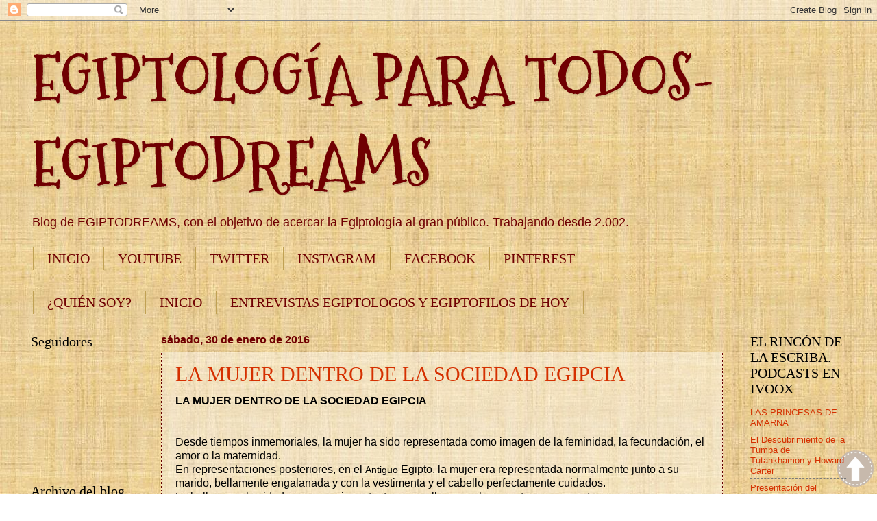

--- FILE ---
content_type: text/html; charset=UTF-8
request_url: https://egiptodreams.blogspot.com/2016/01/
body_size: 50586
content:
<!DOCTYPE html>
<html class='v2' dir='ltr' lang='es' xmlns='http://www.w3.org/1999/xhtml' xmlns:b='http://www.google.com/2005/gml/b' xmlns:data='http://www.google.com/2005/gml/data' xmlns:expr='http://www.google.com/2005/gml/expr'>
<head>
<link href='https://www.blogger.com/static/v1/widgets/335934321-css_bundle_v2.css' rel='stylesheet' type='text/css'/>
<script async='async' data-ad-client='ca-pub-6179377207545304' src='https://pagead2.googlesyndication.com/pagead/js/adsbygoogle.js'></script>
<meta content='width=1100' name='viewport'/>
<meta content='text/html; charset=UTF-8' http-equiv='Content-Type'/>
<meta content='blogger' name='generator'/>
<link href='https://egiptodreams.blogspot.com/favicon.ico' rel='icon' type='image/x-icon'/>
<link href='http://egiptodreams.blogspot.com/2016/01/' rel='canonical'/>
<link rel="alternate" type="application/atom+xml" title="EGIPTOLOGÍA PARA TODOS- EGIPTODREAMS - Atom" href="https://egiptodreams.blogspot.com/feeds/posts/default" />
<link rel="alternate" type="application/rss+xml" title="EGIPTOLOGÍA PARA TODOS- EGIPTODREAMS - RSS" href="https://egiptodreams.blogspot.com/feeds/posts/default?alt=rss" />
<link rel="service.post" type="application/atom+xml" title="EGIPTOLOGÍA PARA TODOS- EGIPTODREAMS - Atom" href="https://www.blogger.com/feeds/3096310451624299011/posts/default" />
<!--Can't find substitution for tag [blog.ieCssRetrofitLinks]-->
<meta content='Blog de Egiptología para Todos, con el objetivo de acercar la Egiptología al gran público, de forma seria  y sencilla.' name='description'/>
<meta content='http://egiptodreams.blogspot.com/2016/01/' property='og:url'/>
<meta content='EGIPTOLOGÍA PARA TODOS- EGIPTODREAMS' property='og:title'/>
<meta content='Blog de Egiptología para Todos, con el objetivo de acercar la Egiptología al gran público, de forma seria  y sencilla.' property='og:description'/>
<title>EGIPTOLOGÍA PARA TODOS- EGIPTODREAMS: enero 2016</title>
<style type='text/css'>@font-face{font-family:'Mountains of Christmas';font-style:normal;font-weight:700;font-display:swap;src:url(//fonts.gstatic.com/s/mountainsofchristmas/v24/3y9z6a4zcCnn5X0FDyrKi2ZRUBIy8uxoUo7eBGqJJPxIO7yLeEE.woff2)format('woff2');unicode-range:U+0000-00FF,U+0131,U+0152-0153,U+02BB-02BC,U+02C6,U+02DA,U+02DC,U+0304,U+0308,U+0329,U+2000-206F,U+20AC,U+2122,U+2191,U+2193,U+2212,U+2215,U+FEFF,U+FFFD;}</style>
<style id='page-skin-1' type='text/css'><!--
/*
-----------------------------------------------
Blogger Template Style
Name:     Watermark
Designer: Blogger
URL:      www.blogger.com
----------------------------------------------- */
/* Variable definitions
====================
<Variable name="keycolor" description="Main Color" type="color" default="#c0a154"/>
<Group description="Page Text" selector="body">
<Variable name="body.font" description="Font" type="font"
default="normal normal 14px Arial, Tahoma, Helvetica, FreeSans, sans-serif"/>
<Variable name="body.text.color" description="Text Color" type="color" default="#333333"/>
</Group>
<Group description="Backgrounds" selector=".main-inner">
<Variable name="body.background.color" description="Outer Background" type="color" default="#c0a154"/>
<Variable name="footer.background.color" description="Footer Background" type="color" default="transparent"/>
</Group>
<Group description="Links" selector=".main-inner">
<Variable name="link.color" description="Link Color" type="color" default="#cc3300"/>
<Variable name="link.visited.color" description="Visited Color" type="color" default="#993322"/>
<Variable name="link.hover.color" description="Hover Color" type="color" default="#ff3300"/>
</Group>
<Group description="Blog Title" selector=".header h1">
<Variable name="header.font" description="Title Font" type="font"
default="normal normal 60px Georgia, Utopia, 'Palatino Linotype', Palatino, serif"/>
<Variable name="header.text.color" description="Title Color" type="color" default="#ffffff" />
</Group>
<Group description="Blog Description" selector=".header .description">
<Variable name="description.text.color" description="Description Color" type="color"
default="#997755" />
</Group>
<Group description="Tabs Text" selector=".tabs-inner .widget li a">
<Variable name="tabs.font" description="Font" type="font"
default="normal normal 20px Georgia, Utopia, 'Palatino Linotype', Palatino, serif"/>
<Variable name="tabs.text.color" description="Text Color" type="color" default="#d53000"/>
<Variable name="tabs.selected.text.color" description="Selected Color" type="color" default="#000000"/>
</Group>
<Group description="Tabs Background" selector=".tabs-outer .PageList">
<Variable name="tabs.background.color" description="Background Color" type="color" default="transparent"/>
<Variable name="tabs.separator.color" description="Separator Color" type="color" default="transparent"/>
</Group>
<Group description="Date Header" selector="h2.date-header">
<Variable name="date.font" description="Font" type="font"
default="normal normal 16px Arial, Tahoma, Helvetica, FreeSans, sans-serif"/>
<Variable name="date.text.color" description="Text Color" type="color" default="#997755"/>
</Group>
<Group description="Post" selector="h3.post-title, .comments h4">
<Variable name="post.title.font" description="Title Font" type="font"
default="normal normal 30px Georgia, Utopia, 'Palatino Linotype', Palatino, serif"/>
<Variable name="post.background.color" description="Background Color" type="color" default="transparent"/>
<Variable name="post.border.color" description="Border Color" type="color" default="#ccbb99" />
</Group>
<Group description="Post Footer" selector=".post-footer">
<Variable name="post.footer.text.color" description="Text Color" type="color" default="#997755"/>
</Group>
<Group description="Gadgets" selector="h2">
<Variable name="widget.title.font" description="Title Font" type="font"
default="normal normal 20px Georgia, Utopia, 'Palatino Linotype', Palatino, serif"/>
<Variable name="widget.title.text.color" description="Title Color" type="color" default="#000000"/>
<Variable name="widget.alternate.text.color" description="Alternate Color" type="color" default="#777777"/>
</Group>
<Group description="Footer" selector=".footer-inner">
<Variable name="footer.text.color" description="Text Color" type="color" default="#000000"/>
<Variable name="footer.widget.title.text.color" description="Gadget Title Color" type="color" default="#000000"/>
</Group>
<Group description="Footer Links" selector=".footer-inner">
<Variable name="footer.link.color" description="Link Color" type="color" default="#d53000"/>
<Variable name="footer.link.visited.color" description="Visited Color" type="color" default="#a23324"/>
<Variable name="footer.link.hover.color" description="Hover Color" type="color" default="#ff3206"/>
</Group>
<Variable name="body.background" description="Body Background" type="background"
color="transparent" default="$(color) url(https://resources.blogblog.com/blogblog/data/1kt/watermark/body_background_birds.png) repeat scroll top left"/>
<Variable name="body.background.overlay" description="Overlay Background" type="background" color="transparent"
default="transparent url(https://resources.blogblog.com/blogblog/data/1kt/watermark/body_overlay_birds.png) no-repeat scroll top right"/>
<Variable name="body.background.overlay.height" description="Overlay Background Height" type="length" default="121px" min="0" max="1000px"/>
<Variable name="tabs.background.inner" description="Tabs Background Inner" type="url" default="none"/>
<Variable name="tabs.background.outer" description="Tabs Background Outer" type="url" default="none"/>
<Variable name="tabs.border.size" description="Tabs Border Size" type="length" default="0" min="0" max="10px"/>
<Variable name="tabs.shadow.spread" description="Tabs Shadow Spread" type="length" default="0" min="0" max="100px"/>
<Variable name="main.padding.top" description="Main Padding Top" type="length" default="30px" min="0" max="100px"/>
<Variable name="main.cap.height" description="Main Cap Height" type="length" default="0" min="0" max="100px"/>
<Variable name="main.cap.image" description="Main Cap Image" type="url" default="none"/>
<Variable name="main.cap.overlay" description="Main Cap Overlay" type="url" default="none"/>
<Variable name="main.background" description="Main Background" type="background"
default="transparent none no-repeat scroll top left"/>
<Variable name="post.background.url" description="Post Background URL" type="url"
default="url(https://resources.blogblog.com/blogblog/data/1kt/watermark/post_background_birds.png)"/>
<Variable name="post.border.size" description="Post Border Size" type="length" default="1px" min="0" max="10px"/>
<Variable name="post.border.style" description="Post Border Style" type="string" default="dotted"/>
<Variable name="post.shadow.spread" description="Post Shadow Spread" type="length" default="0" min="0" max="100px"/>
<Variable name="footer.background" description="Footer Background" type="background"
color="#700002" default="$(color) url(https://resources.blogblog.com/blogblog/data/1kt/watermark/body_background_navigator.png) repeat scroll top left"/>
<Variable name="mobile.background.overlay" description="Mobile Background Overlay" type="string"
default="transparent none repeat scroll top left"/>
<Variable name="startSide" description="Side where text starts in blog language" type="automatic" default="left"/>
<Variable name="endSide" description="Side where text ends in blog language" type="automatic" default="right"/>
*/
/* Use this with templates/1ktemplate-*.html */
/* Content
----------------------------------------------- */
body {
font: normal normal 14px Arial, Tahoma, Helvetica, FreeSans, sans-serif;
color: #000000;
background: transparent url(//1.bp.blogspot.com/-pIk1SSQVKnU/Vo2HNAX5eOI/AAAAAAAAAtI/63UuXC7b7RA/s0-r/fondo_papiro.jpg) repeat scroll top left;
}
html body .content-outer {
min-width: 0;
max-width: 100%;
width: 100%;
}
.content-outer {
font-size: 92%;
}
a:link {
text-decoration:none;
color: #d53000;
}
a:visited {
text-decoration:none;
color: #a23324;
}
a:hover {
text-decoration:underline;
color: #ff3206;
}
.body-fauxcolumns .cap-top {
margin-top: 30px;
background: transparent none no-repeat scroll center center;
height: 121px;
}
.content-inner {
padding: 0;
}
/* Header
----------------------------------------------- */
.header-inner .Header .titlewrapper,
.header-inner .Header .descriptionwrapper {
padding-left: 20px;
padding-right: 20px;
}
.Header h1 {
font: normal bold 90px Mountains of Christmas;
color: #700002;
text-shadow: 2px 2px rgba(0, 0, 0, .1);
}
.Header h1 a {
color: #700002;
}
.Header .description {
font-size: 140%;
color: #700002;
}
/* Tabs
----------------------------------------------- */
.tabs-inner .section {
margin: 0 20px;
}
.tabs-inner .PageList, .tabs-inner .LinkList, .tabs-inner .Labels {
margin-left: -11px;
margin-right: -11px;
background-color: transparent;
border-top: 0 solid #ffffff;
border-bottom: 0 solid #ffffff;
-moz-box-shadow: 0 0 0 rgba(0, 0, 0, .3);
-webkit-box-shadow: 0 0 0 rgba(0, 0, 0, .3);
-goog-ms-box-shadow: 0 0 0 rgba(0, 0, 0, .3);
box-shadow: 0 0 0 rgba(0, 0, 0, .3);
}
.tabs-inner .PageList .widget-content,
.tabs-inner .LinkList .widget-content,
.tabs-inner .Labels .widget-content {
margin: -3px -11px;
background: transparent none  no-repeat scroll right;
}
.tabs-inner .widget ul {
padding: 2px 25px;
max-height: 34px;
background: transparent none no-repeat scroll left;
}
.tabs-inner .widget li {
border: none;
}
.tabs-inner .widget li a {
display: inline-block;
padding: .25em 1em;
font: normal normal 20px Georgia, Utopia, 'Palatino Linotype', Palatino, serif;
color: #700002;
border-right: 1px solid #c0a154;
}
.tabs-inner .widget li:first-child a {
border-left: 1px solid #c0a154;
}
.tabs-inner .widget li.selected a, .tabs-inner .widget li a:hover {
color: #000000;
}
/* Headings
----------------------------------------------- */
h2 {
font: normal normal 20px Georgia, Utopia, 'Palatino Linotype', Palatino, serif;
color: #000000;
margin: 0 0 .5em;
}
h2.date-header {
font: normal bold 16px Arial, Tahoma, Helvetica, FreeSans, sans-serif;
color: #700002;
}
/* Main
----------------------------------------------- */
.main-inner .column-center-inner,
.main-inner .column-left-inner,
.main-inner .column-right-inner {
padding: 0 5px;
}
.main-outer {
margin-top: 0;
background: transparent none no-repeat scroll top left;
}
.main-inner {
padding-top: 30px;
}
.main-cap-top {
position: relative;
}
.main-cap-top .cap-right {
position: absolute;
height: 0;
width: 100%;
bottom: 0;
background: transparent none repeat-x scroll bottom center;
}
.main-cap-top .cap-left {
position: absolute;
height: 245px;
width: 280px;
right: 0;
bottom: 0;
background: transparent none no-repeat scroll bottom left;
}
/* Posts
----------------------------------------------- */
.post-outer {
padding: 15px 20px;
margin: 0 0 25px;
background: transparent url(https://resources.blogblog.com/blogblog/data/1kt/watermark/post_background_birds.png) repeat scroll top left;
_background-image: none;
border: dotted 1px #660000;
-moz-box-shadow: 0 0 0 rgba(0, 0, 0, .1);
-webkit-box-shadow: 0 0 0 rgba(0, 0, 0, .1);
-goog-ms-box-shadow: 0 0 0 rgba(0, 0, 0, .1);
box-shadow: 0 0 0 rgba(0, 0, 0, .1);
}
h3.post-title {
font: normal normal 30px Georgia, Utopia, 'Palatino Linotype', Palatino, serif;
margin: 0;
}
.comments h4 {
font: normal normal 30px Georgia, Utopia, 'Palatino Linotype', Palatino, serif;
margin: 1em 0 0;
}
.post-body {
font-size: 105%;
line-height: 1.5;
position: relative;
}
.post-header {
margin: 0 0 1em;
color: #000000;
}
.post-footer {
margin: 10px 0 0;
padding: 10px 0 0;
color: #000000;
border-top: dashed 1px #7a7a7a;
}
#blog-pager {
font-size: 140%
}
#comments .comment-author {
padding-top: 1.5em;
border-top: dashed 1px #7a7a7a;
background-position: 0 1.5em;
}
#comments .comment-author:first-child {
padding-top: 0;
border-top: none;
}
.avatar-image-container {
margin: .2em 0 0;
}
/* Comments
----------------------------------------------- */
.comments .comments-content .icon.blog-author {
background-repeat: no-repeat;
background-image: url([data-uri]);
}
.comments .comments-content .loadmore a {
border-top: 1px solid #7a7a7a;
border-bottom: 1px solid #7a7a7a;
}
.comments .continue {
border-top: 2px solid #7a7a7a;
}
/* Widgets
----------------------------------------------- */
.widget ul, .widget #ArchiveList ul.flat {
padding: 0;
list-style: none;
}
.widget ul li, .widget #ArchiveList ul.flat li {
padding: .35em 0;
text-indent: 0;
border-top: dashed 1px #7a7a7a;
}
.widget ul li:first-child, .widget #ArchiveList ul.flat li:first-child {
border-top: none;
}
.widget .post-body ul {
list-style: disc;
}
.widget .post-body ul li {
border: none;
}
.widget .zippy {
color: #7a7a7a;
}
.post-body img, .post-body .tr-caption-container, .Profile img, .Image img,
.BlogList .item-thumbnail img {
padding: 5px;
background: #fff;
-moz-box-shadow: 1px 1px 5px rgba(0, 0, 0, .5);
-webkit-box-shadow: 1px 1px 5px rgba(0, 0, 0, .5);
-goog-ms-box-shadow: 1px 1px 5px rgba(0, 0, 0, .5);
box-shadow: 1px 1px 5px rgba(0, 0, 0, .5);
}
.post-body img, .post-body .tr-caption-container {
padding: 8px;
}
.post-body .tr-caption-container {
color: #333333;
}
.post-body .tr-caption-container img {
padding: 0;
background: transparent;
border: none;
-moz-box-shadow: 0 0 0 rgba(0, 0, 0, .1);
-webkit-box-shadow: 0 0 0 rgba(0, 0, 0, .1);
-goog-ms-box-shadow: 0 0 0 rgba(0, 0, 0, .1);
box-shadow: 0 0 0 rgba(0, 0, 0, .1);
}
/* Footer
----------------------------------------------- */
.footer-outer {
color:#cdbb9b;
background: #700002 url(https://resources.blogblog.com/blogblog/data/1kt/watermark/body_background_navigator.png) repeat scroll top left;
}
.footer-outer a {
color: #ff7558;
}
.footer-outer a:visited {
color: #dd5537;
}
.footer-outer a:hover {
color: #ff987a;
}
.footer-outer .widget h2 {
color: #eedcbc;
}
/* Mobile
----------------------------------------------- */
body.mobile  {
background-size: 100% auto;
}
.mobile .body-fauxcolumn-outer {
background: transparent none repeat scroll top left;
}
html .mobile .mobile-date-outer {
border-bottom: none;
background: transparent url(https://resources.blogblog.com/blogblog/data/1kt/watermark/post_background_birds.png) repeat scroll top left;
_background-image: none;
margin-bottom: 10px;
}
.mobile .main-inner .date-outer {
padding: 0;
}
.mobile .main-inner .date-header {
margin: 10px;
}
.mobile .main-cap-top {
z-index: -1;
}
.mobile .content-outer {
font-size: 100%;
}
.mobile .post-outer {
padding: 10px;
}
.mobile .main-cap-top .cap-left {
background: transparent none no-repeat scroll bottom left;
}
.mobile .body-fauxcolumns .cap-top {
margin: 0;
}
.mobile-link-button {
background: transparent url(https://resources.blogblog.com/blogblog/data/1kt/watermark/post_background_birds.png) repeat scroll top left;
}
.mobile-link-button a:link, .mobile-link-button a:visited {
color: #d53000;
}
.mobile-index-date .date-header {
color: #700002;
}
.mobile-index-contents {
color: #000000;
}
.mobile .tabs-inner .section {
margin: 0;
}
.mobile .tabs-inner .PageList {
margin-left: 0;
margin-right: 0;
}
.mobile .tabs-inner .PageList .widget-content {
margin: 0;
color: #000000;
background: transparent url(https://resources.blogblog.com/blogblog/data/1kt/watermark/post_background_birds.png) repeat scroll top left;
}
.mobile .tabs-inner .PageList .widget-content .pagelist-arrow {
border-left: 1px solid #c0a154;
}

--></style>
<style id='template-skin-1' type='text/css'><!--
body {
min-width: 1230px;
}
.content-outer, .content-fauxcolumn-outer, .region-inner {
min-width: 1230px;
max-width: 1230px;
_width: 1230px;
}
.main-inner .columns {
padding-left: 190px;
padding-right: 180px;
}
.main-inner .fauxcolumn-center-outer {
left: 190px;
right: 180px;
/* IE6 does not respect left and right together */
_width: expression(this.parentNode.offsetWidth -
parseInt("190px") -
parseInt("180px") + 'px');
}
.main-inner .fauxcolumn-left-outer {
width: 190px;
}
.main-inner .fauxcolumn-right-outer {
width: 180px;
}
.main-inner .column-left-outer {
width: 190px;
right: 100%;
margin-left: -190px;
}
.main-inner .column-right-outer {
width: 180px;
margin-right: -180px;
}
#layout {
min-width: 0;
}
#layout .content-outer {
min-width: 0;
width: 800px;
}
#layout .region-inner {
min-width: 0;
width: auto;
}
body#layout div.add_widget {
padding: 8px;
}
body#layout div.add_widget a {
margin-left: 32px;
}
--></style>
<style>
    body {background-image:url(\/\/1.bp.blogspot.com\/-pIk1SSQVKnU\/Vo2HNAX5eOI\/AAAAAAAAAtI\/63UuXC7b7RA\/s0-r\/fondo_papiro.jpg);}
    
@media (max-width: 200px) { body {background-image:url(\/\/1.bp.blogspot.com\/-pIk1SSQVKnU\/Vo2HNAX5eOI\/AAAAAAAAAtI\/63UuXC7b7RA\/w200\/fondo_papiro.jpg);}}
@media (max-width: 400px) and (min-width: 201px) { body {background-image:url(\/\/1.bp.blogspot.com\/-pIk1SSQVKnU\/Vo2HNAX5eOI\/AAAAAAAAAtI\/63UuXC7b7RA\/w400\/fondo_papiro.jpg);}}
@media (max-width: 800px) and (min-width: 401px) { body {background-image:url(\/\/1.bp.blogspot.com\/-pIk1SSQVKnU\/Vo2HNAX5eOI\/AAAAAAAAAtI\/63UuXC7b7RA\/w800\/fondo_papiro.jpg);}}
@media (max-width: 1200px) and (min-width: 801px) { body {background-image:url(\/\/1.bp.blogspot.com\/-pIk1SSQVKnU\/Vo2HNAX5eOI\/AAAAAAAAAtI\/63UuXC7b7RA\/w1200\/fondo_papiro.jpg);}}
/* Last tag covers anything over one higher than the previous max-size cap. */
@media (min-width: 1201px) { body {background-image:url(\/\/1.bp.blogspot.com\/-pIk1SSQVKnU\/Vo2HNAX5eOI\/AAAAAAAAAtI\/63UuXC7b7RA\/w1600\/fondo_papiro.jpg);}}
  </style>
<link href='https://www.blogger.com/dyn-css/authorization.css?targetBlogID=3096310451624299011&amp;zx=e2ce6df3-39a7-4b1a-9159-6777e0051e5c' media='none' onload='if(media!=&#39;all&#39;)media=&#39;all&#39;' rel='stylesheet'/><noscript><link href='https://www.blogger.com/dyn-css/authorization.css?targetBlogID=3096310451624299011&amp;zx=e2ce6df3-39a7-4b1a-9159-6777e0051e5c' rel='stylesheet'/></noscript>
<meta name='google-adsense-platform-account' content='ca-host-pub-1556223355139109'/>
<meta name='google-adsense-platform-domain' content='blogspot.com'/>

</head>
<body class='loading'>
<div class='navbar section' id='navbar' name='Barra de navegación'><div class='widget Navbar' data-version='1' id='Navbar1'><script type="text/javascript">
    function setAttributeOnload(object, attribute, val) {
      if(window.addEventListener) {
        window.addEventListener('load',
          function(){ object[attribute] = val; }, false);
      } else {
        window.attachEvent('onload', function(){ object[attribute] = val; });
      }
    }
  </script>
<div id="navbar-iframe-container"></div>
<script type="text/javascript" src="https://apis.google.com/js/platform.js"></script>
<script type="text/javascript">
      gapi.load("gapi.iframes:gapi.iframes.style.bubble", function() {
        if (gapi.iframes && gapi.iframes.getContext) {
          gapi.iframes.getContext().openChild({
              url: 'https://www.blogger.com/navbar/3096310451624299011?origin\x3dhttps://egiptodreams.blogspot.com',
              where: document.getElementById("navbar-iframe-container"),
              id: "navbar-iframe"
          });
        }
      });
    </script><script type="text/javascript">
(function() {
var script = document.createElement('script');
script.type = 'text/javascript';
script.src = '//pagead2.googlesyndication.com/pagead/js/google_top_exp.js';
var head = document.getElementsByTagName('head')[0];
if (head) {
head.appendChild(script);
}})();
</script>
</div></div>
<div class='body-fauxcolumns'>
<div class='fauxcolumn-outer body-fauxcolumn-outer'>
<div class='cap-top'>
<div class='cap-left'></div>
<div class='cap-right'></div>
</div>
<div class='fauxborder-left'>
<div class='fauxborder-right'></div>
<div class='fauxcolumn-inner'>
</div>
</div>
<div class='cap-bottom'>
<div class='cap-left'></div>
<div class='cap-right'></div>
</div>
</div>
</div>
<div class='content'>
<div class='content-fauxcolumns'>
<div class='fauxcolumn-outer content-fauxcolumn-outer'>
<div class='cap-top'>
<div class='cap-left'></div>
<div class='cap-right'></div>
</div>
<div class='fauxborder-left'>
<div class='fauxborder-right'></div>
<div class='fauxcolumn-inner'>
</div>
</div>
<div class='cap-bottom'>
<div class='cap-left'></div>
<div class='cap-right'></div>
</div>
</div>
</div>
<div class='content-outer'>
<div class='content-cap-top cap-top'>
<div class='cap-left'></div>
<div class='cap-right'></div>
</div>
<div class='fauxborder-left content-fauxborder-left'>
<div class='fauxborder-right content-fauxborder-right'></div>
<div class='content-inner'>
<header>
<div class='header-outer'>
<div class='header-cap-top cap-top'>
<div class='cap-left'></div>
<div class='cap-right'></div>
</div>
<div class='fauxborder-left header-fauxborder-left'>
<div class='fauxborder-right header-fauxborder-right'></div>
<div class='region-inner header-inner'>
<div class='header section' id='header' name='Cabecera'><div class='widget Header' data-version='1' id='Header1'>
<div id='header-inner'>
<div class='titlewrapper'>
<h1 class='title'>
<a href='https://egiptodreams.blogspot.com/'>
EGIPTOLOGÍA PARA TODOS- EGIPTODREAMS
</a>
</h1>
</div>
<div class='descriptionwrapper'>
<p class='description'><span>Blog de EGIPTODREAMS, con el objetivo de acercar la Egiptología al gran público. 
Trabajando desde 2.002.</span></p>
</div>
</div>
</div></div>
</div>
</div>
<div class='header-cap-bottom cap-bottom'>
<div class='cap-left'></div>
<div class='cap-right'></div>
</div>
</div>
</header>
<div class='tabs-outer'>
<div class='tabs-cap-top cap-top'>
<div class='cap-left'></div>
<div class='cap-right'></div>
</div>
<div class='fauxborder-left tabs-fauxborder-left'>
<div class='fauxborder-right tabs-fauxborder-right'></div>
<div class='region-inner tabs-inner'>
<div class='tabs section' id='crosscol' name='Multicolumnas'><div class='widget LinkList' data-version='1' id='LinkList1'>
<div class='widget-content'>
<ul>
<li><a href='http://egiptodreams.blogspot.com.es/'>INICIO</a></li>
<li><a href='https://www.youtube.com/user/Egiptodreams/videos'>YOUTUBE</a></li>
<li><a href='https://twitter.com/Egiptodreams'>TWITTER</a></li>
<li><a href='https://www.instagram.com/egiptologia_para_todos/?hl=es'>INSTAGRAM</a></li>
<li><a href='https://www.facebook.com/groups/209823109191074/'>FACEBOOK</a></li>
<li><a href='https://www.pinterest.es/EGIPTOLOGIAPARATODOS/_saved/'>PINTEREST</a></li>
</ul>
<div class='clear'></div>
</div>
</div></div>
<div class='tabs section' id='crosscol-overflow' name='Cross-Column 2'><div class='widget PageList' data-version='1' id='PageList1'>
<h2>Páginas</h2>
<div class='widget-content'>
<ul>
<li>
<a href='https://egiptodreams.blogspot.com/p/sobre-mi.html'>&#191;QUIÉN SOY?</a>
</li>
<li>
<a href='https://egiptodreams.blogspot.com/p/inicio.html'>INICIO</a>
</li>
<li>
<a href='https://egiptodreams.blogspot.com/p/entrevistas-egiptologia.html'>ENTREVISTAS EGIPTOLOGOS Y EGIPTOFILOS DE HOY</a>
</li>
</ul>
<div class='clear'></div>
</div>
</div></div>
</div>
</div>
<div class='tabs-cap-bottom cap-bottom'>
<div class='cap-left'></div>
<div class='cap-right'></div>
</div>
</div>
<div class='main-outer'>
<div class='main-cap-top cap-top'>
<div class='cap-left'></div>
<div class='cap-right'></div>
</div>
<div class='fauxborder-left main-fauxborder-left'>
<div class='fauxborder-right main-fauxborder-right'></div>
<div class='region-inner main-inner'>
<div class='columns fauxcolumns'>
<div class='fauxcolumn-outer fauxcolumn-center-outer'>
<div class='cap-top'>
<div class='cap-left'></div>
<div class='cap-right'></div>
</div>
<div class='fauxborder-left'>
<div class='fauxborder-right'></div>
<div class='fauxcolumn-inner'>
</div>
</div>
<div class='cap-bottom'>
<div class='cap-left'></div>
<div class='cap-right'></div>
</div>
</div>
<div class='fauxcolumn-outer fauxcolumn-left-outer'>
<div class='cap-top'>
<div class='cap-left'></div>
<div class='cap-right'></div>
</div>
<div class='fauxborder-left'>
<div class='fauxborder-right'></div>
<div class='fauxcolumn-inner'>
</div>
</div>
<div class='cap-bottom'>
<div class='cap-left'></div>
<div class='cap-right'></div>
</div>
</div>
<div class='fauxcolumn-outer fauxcolumn-right-outer'>
<div class='cap-top'>
<div class='cap-left'></div>
<div class='cap-right'></div>
</div>
<div class='fauxborder-left'>
<div class='fauxborder-right'></div>
<div class='fauxcolumn-inner'>
</div>
</div>
<div class='cap-bottom'>
<div class='cap-left'></div>
<div class='cap-right'></div>
</div>
</div>
<!-- corrects IE6 width calculation -->
<div class='columns-inner'>
<div class='column-center-outer'>
<div class='column-center-inner'>
<div class='main section' id='main' name='Principal'><div class='widget Blog' data-version='1' id='Blog1'>
<div class='blog-posts hfeed'>

          <div class="date-outer">
        
<h2 class='date-header'><span>sábado, 30 de enero de 2016</span></h2>

          <div class="date-posts">
        
<div class='post-outer'>
<div class='post hentry uncustomized-post-template' itemprop='blogPost' itemscope='itemscope' itemtype='http://schema.org/BlogPosting'>
<meta content='https://blogger.googleusercontent.com/img/b/R29vZ2xl/AVvXsEjMJ-eTNSkYUcxsKSjO4TufV9NmY8XYoQQIL1tfRGNd2E1gwb8VAYLoQxIJ1pFyPn3jO5qH0Km3e_bPanFzyLUP9tBKT0LIB0gzAC2TQf2pPaC-4STw6GQeIYE-9MDGLpmmMSsRTnP1DIUV/s400/SBelleza+3.jpg' itemprop='image_url'/>
<meta content='3096310451624299011' itemprop='blogId'/>
<meta content='378650227001164658' itemprop='postId'/>
<a name='378650227001164658'></a>
<h3 class='post-title entry-title' itemprop='name'>
<a href='https://egiptodreams.blogspot.com/2016/01/la-mujer-dentro-de-la-sociedad-egipcia.html'>LA MUJER DENTRO DE LA SOCIEDAD EGIPCIA</a>
</h3>
<div class='post-header'>
<div class='post-header-line-1'></div>
</div>
<div class='post-body entry-content' id='post-body-378650227001164658' itemprop='articleBody'>
<div class="MsoNormal">
<b><span style="font-size: 12pt; line-height: 115%;"><span style="font-family: &quot;arial&quot; , &quot;helvetica&quot; , sans-serif;">LA MUJER DENTRO DE LA SOCIEDAD EGIPCIA<span style="color: red;"><o:p></o:p></span></span></span></b></div>
<div class="MsoNormal">
<b><span style="font-size: 12pt; line-height: 115%;"><span style="font-family: &quot;arial&quot; , &quot;helvetica&quot; , sans-serif;"><br /></span></span></b></div>
<div class="MsoNormal">
<b><span style="font-size: 12pt; line-height: 115%;"><span style="font-family: &quot;arial&quot; , &quot;helvetica&quot; , sans-serif;"><br /></span></span></b></div>
<div class="MsoNormal">
<span style="font-size: 12pt; line-height: 115%;"><span style="font-family: &quot;arial&quot; , &quot;helvetica&quot; , sans-serif;">Desde tiempos inmemoriales, la mujer ha sido
representada como imagen de la feminidad, la fecundación, el amor o la
maternidad.<o:p></o:p></span></span></div>
<div class="MsoNormal">
<span style="font-family: &quot;arial&quot; , &quot;helvetica&quot; , sans-serif;"><span style="font-size: 12pt; line-height: 115%;">En representaciones posteriores, en el&nbsp;</span><span style="line-height: 18.4px;">Antiguo</span><span style="font-size: 12pt; line-height: 115%;">&nbsp;Egipto, la mujer era representada normalmente junto&nbsp;a su marido, bellamente
engalanada y con la vestimenta y el cabello perfectamente cuidados.<o:p></o:p></span></span></div>
<div class="MsoNormal">
<span style="font-family: &quot;arial&quot; , &quot;helvetica&quot; , sans-serif;"><span style="font-size: 12pt; line-height: 115%;">La belleza&nbsp; y
el cuidado eran muy importantes para ellas, pero hay que tener en cuenta que
las&nbsp;</span><span style="line-height: 18.4px;">representaciones</span><span style="font-size: 12pt; line-height: 115%;">&nbsp;son de clases sociales acomodadas.<o:p></o:p></span></span></div>
<div class="MsoNormal">
<span style="font-size: 12pt; line-height: 115%;"><span style="font-family: &quot;arial&quot; , &quot;helvetica&quot; , sans-serif;">El canon de belleza en las clases altas era de
mujeres altas, delgadas y muy esbeltas, con tez muy blanca. Sin embargo, en las
clases menos acomodadas, el canon era de mujeres con curvas y más color debido
al sol.<o:p></o:p></span></span></div>
<div class="MsoNormal">
<span style="font-size: 12pt; line-height: 115%;"><span style="font-family: &quot;arial&quot; , &quot;helvetica&quot; , sans-serif;">Respecto al peinado, usaban grandes pelucas de color
negro, y otras veces, complicados peinados con el cabello trenzado u ondulado.
Lo decoraban con cintas, diademas o flores.<o:p></o:p></span></span></div>
<div class="MsoNormal">
<span style="font-family: &quot;arial&quot; , &quot;helvetica&quot; , sans-serif;"><span style="font-size: 12pt; line-height: 115%;">Se vestían con vestidos de lino muy fino, plisado y
ajustado al cuerpo, o con túnicas. Las clases más pobres&nbsp;</span><span style="line-height: 18.4px;">solían</span><span style="font-size: 12pt; line-height: 115%;">&nbsp;dejar el pecho
al descubierto, y en el caso de esclavas o siervas, iban&nbsp;desnudas. No existía
el pudor a enseñar el cuerpo.<o:p></o:p></span></span></div>
<div class="MsoNormal">
<span style="font-size: 12pt; line-height: 115%;"><span style="font-family: &quot;arial&quot; , &quot;helvetica&quot; , sans-serif;">Las mujeres nobles llevaban grandes y valiosas
joyas, de oro y lapislázuli, a veces turquesas, en collares, brazaletes,
pendientes o diademas.<o:p></o:p></span></span></div>
<div class="MsoNormal">
<span style="font-family: &quot;arial&quot; , &quot;helvetica&quot; , sans-serif;"><span style="font-size: 12pt; line-height: 115%;">Solían ir descalzas, aunque las damas llevaban unas&nbsp;</span><span style="line-height: 18.4px;">sandalias</span><span style="font-size: 12pt; line-height: 115%;">, que consistían en una suela atada al&nbsp;pie con cintas de cuero.<o:p></o:p></span></span></div>
<div class="MsoNormal" style="margin-right: 7.1pt;">
<span style="font-size: 12pt; line-height: 115%;"><span style="font-family: &quot;arial&quot; , &quot;helvetica&quot; , sans-serif;">Respecto a la cosmética
usaban maquillaje de ojos verde, y kohl negro alrededor de todo el ojo, y
numerosos perfumes y aceites.<o:p></o:p></span></span></div>
<br />
<div class="MsoNormal" style="margin-right: 7.1pt;">
<br /></div>
<div class="MsoNormal" style="margin-right: 7.1pt;">
<span style="font-family: &quot;arial&quot; , &quot;helvetica&quot; , sans-serif;"><span style="line-height: 18.4px;">Marta</span></span><span style="font-size: 12pt; line-height: 115%;"><span style="font-family: &quot;arial&quot; , &quot;helvetica&quot; , sans-serif;">&nbsp;Pérez (Akesha)</span></span></div>
<div class="MsoNormal" style="margin-right: 7.1pt;">
<span style="font-size: 12pt; line-height: 115%;"><span style="font-family: &quot;arial&quot; , &quot;helvetica&quot; , sans-serif;"><br /></span></span></div>
<div class="separator" style="clear: both; text-align: center;">
<a href="https://blogger.googleusercontent.com/img/b/R29vZ2xl/AVvXsEjMJ-eTNSkYUcxsKSjO4TufV9NmY8XYoQQIL1tfRGNd2E1gwb8VAYLoQxIJ1pFyPn3jO5qH0Km3e_bPanFzyLUP9tBKT0LIB0gzAC2TQf2pPaC-4STw6GQeIYE-9MDGLpmmMSsRTnP1DIUV/s1600/SBelleza+3.jpg" imageanchor="1" style="margin-left: 1em; margin-right: 1em;"><img border="0" height="299" src="https://blogger.googleusercontent.com/img/b/R29vZ2xl/AVvXsEjMJ-eTNSkYUcxsKSjO4TufV9NmY8XYoQQIL1tfRGNd2E1gwb8VAYLoQxIJ1pFyPn3jO5qH0Km3e_bPanFzyLUP9tBKT0LIB0gzAC2TQf2pPaC-4STw6GQeIYE-9MDGLpmmMSsRTnP1DIUV/s400/SBelleza+3.jpg" width="400" /></a></div>
<div class="MsoNormal" style="margin-right: 7.1pt;">
<span style="font-size: 12pt; line-height: 115%;"><span style="font-family: &quot;arial&quot; , &quot;helvetica&quot; , sans-serif;"><br /></span></span></div>
<div style='clear: both;'></div>
</div>
<div class='post-footer'>
<div class='post-footer-line post-footer-line-1'>
<span class='post-author vcard'>
Publicado por
<span class='fn' itemprop='author' itemscope='itemscope' itemtype='http://schema.org/Person'>
<span itemprop='name'>Egiptodreams</span>
</span>
</span>
<span class='post-timestamp'>
en
<meta content='http://egiptodreams.blogspot.com/2016/01/la-mujer-dentro-de-la-sociedad-egipcia.html' itemprop='url'/>
<a class='timestamp-link' href='https://egiptodreams.blogspot.com/2016/01/la-mujer-dentro-de-la-sociedad-egipcia.html' rel='bookmark' title='permanent link'><abbr class='published' itemprop='datePublished' title='2016-01-30T22:00:00+01:00'>22:00</abbr></a>
</span>
<span class='post-comment-link'>
<a class='comment-link' href='https://egiptodreams.blogspot.com/2016/01/la-mujer-dentro-de-la-sociedad-egipcia.html#comment-form' onclick=''>
No hay comentarios:
  </a>
</span>
<span class='post-icons'>
<span class='item-control blog-admin pid-196202024'>
<a href='https://www.blogger.com/post-edit.g?blogID=3096310451624299011&postID=378650227001164658&from=pencil' title='Editar entrada'>
<img alt='' class='icon-action' height='18' src='https://resources.blogblog.com/img/icon18_edit_allbkg.gif' width='18'/>
</a>
</span>
</span>
<div class='post-share-buttons goog-inline-block'>
<a class='goog-inline-block share-button sb-email' href='https://www.blogger.com/share-post.g?blogID=3096310451624299011&postID=378650227001164658&target=email' target='_blank' title='Enviar por correo electrónico'><span class='share-button-link-text'>Enviar por correo electrónico</span></a><a class='goog-inline-block share-button sb-blog' href='https://www.blogger.com/share-post.g?blogID=3096310451624299011&postID=378650227001164658&target=blog' onclick='window.open(this.href, "_blank", "height=270,width=475"); return false;' target='_blank' title='Escribe un blog'><span class='share-button-link-text'>Escribe un blog</span></a><a class='goog-inline-block share-button sb-twitter' href='https://www.blogger.com/share-post.g?blogID=3096310451624299011&postID=378650227001164658&target=twitter' target='_blank' title='Compartir en X'><span class='share-button-link-text'>Compartir en X</span></a><a class='goog-inline-block share-button sb-facebook' href='https://www.blogger.com/share-post.g?blogID=3096310451624299011&postID=378650227001164658&target=facebook' onclick='window.open(this.href, "_blank", "height=430,width=640"); return false;' target='_blank' title='Compartir con Facebook'><span class='share-button-link-text'>Compartir con Facebook</span></a><a class='goog-inline-block share-button sb-pinterest' href='https://www.blogger.com/share-post.g?blogID=3096310451624299011&postID=378650227001164658&target=pinterest' target='_blank' title='Compartir en Pinterest'><span class='share-button-link-text'>Compartir en Pinterest</span></a>
</div>
</div>
<div class='post-footer-line post-footer-line-2'>
<span class='post-labels'>
Etiquetas:
<a href='https://egiptodreams.blogspot.com/search/label/mujer' rel='tag'>mujer</a>,
<a href='https://egiptodreams.blogspot.com/search/label/sociedad' rel='tag'>sociedad</a>
</span>
</div>
<div class='post-footer-line post-footer-line-3'>
<span class='post-location'>
</span>
</div>
</div>
</div>
</div>

          </div></div>
        

          <div class="date-outer">
        
<h2 class='date-header'><span>jueves, 28 de enero de 2016</span></h2>

          <div class="date-posts">
        
<div class='post-outer'>
<div class='post hentry uncustomized-post-template' itemprop='blogPost' itemscope='itemscope' itemtype='http://schema.org/BlogPosting'>
<meta content='https://blogger.googleusercontent.com/img/b/R29vZ2xl/AVvXsEiYFHRAsUIqftTNemJl7b6NxBnGtPrn-P3dgfIXKuvaJwhyphenhyphen4hzgMzBOI1zFC-mqzEH4PWO-mOzGvPmxXpitZToem7MTrTde90hmdq0mUcSTSmY0_vE9Sr75schhS1Lo5B7DaH2UzRYLskl6/s640/images.jpg' itemprop='image_url'/>
<meta content='3096310451624299011' itemprop='blogId'/>
<meta content='5071340934223942631' itemprop='postId'/>
<a name='5071340934223942631'></a>
<h3 class='post-title entry-title' itemprop='name'>
<a href='https://egiptodreams.blogspot.com/2016/01/educacion-y-empleo-de-la-mujer-en-el.html'>EDUCACIÓN Y EMPLEO DE LA MUJER EN EL ANTIGUO EGIPTO</a>
</h3>
<div class='post-header'>
<div class='post-header-line-1'></div>
</div>
<div class='post-body entry-content' id='post-body-5071340934223942631' itemprop='articleBody'>
<div class="MsoNormal">
<b><span style="font-family: &quot;times new roman&quot; , serif; font-size: 12pt; line-height: 115%;">EDUCACIÓN Y EMPLEO DE LA MUJER EN EL ANTIGUO EGIPTO<span style="color: red;"><o:p></o:p></span></span></b></div>
<div class="MsoNormal">
<b><span style="color: red; font-family: &quot;times new roman&quot; , &quot;serif&quot;; font-size: 12.0pt; line-height: 115%;"><br /></span></b></div>
<div class="MsoNormal">
<span style="font-size: 12pt; line-height: 115%;"><span style="font-family: &quot;arial&quot; , &quot;helvetica&quot; , sans-serif;">Hasta los 3 años, la educación de la niña era
responsabilidad de la madre, que la amamantaba hasta ese momento. La niña de
esa edad iba desnuda en los meses de calor, jugaba por la casa y con los
animales del hogar. Existían también muñecas articuladas y animales tallados en
madera, con ruedas, para tirar de ellos (para las clases acomodadas, claro).<o:p></o:p></span></span></div>
<div class="MsoNormal">
<span style="font-size: 12pt; line-height: 115%;"><span style="font-family: &quot;arial&quot; , &quot;helvetica&quot; , sans-serif;">Las niñas y los niños jugaban juntos, también a
correr, hacer ejercicio físico, acrobacias o juegos de pelota.<o:p></o:p></span></span></div>
<div class="MsoNormal">
<span style="font-size: 12pt; line-height: 115%;"><span style="font-family: &quot;arial&quot; , &quot;helvetica&quot; , sans-serif;">Cuando cumplían 4 años iban al colegio, en un
ambiente de gran disciplina, donde aprendían a leer y escribir, mediante
caligrafías, copia de textos clásicos, ejercicios de gramática y producciones
propias. También estudiaban matemáticas, aritmética y geometría.<o:p></o:p></span></span></div>
<div class="MsoNormal">
<span style="font-size: 12pt; line-height: 115%;"><span style="font-family: &quot;arial&quot; , &quot;helvetica&quot; , sans-serif;">Las pocas niñas que llegaban a especializarse, lo
hacían en las Casas de La Vida , situadas en recintos religiosos.<o:p></o:p></span></span></div>
<div class="MsoNormal">
<span style="font-size: 12pt; line-height: 115%;"><span style="font-family: &quot;arial&quot; , &quot;helvetica&quot; , sans-serif;">En casa, los padres las preparaban para el
cumplimiento de la Maat. La Maat era la regla que debía regir la vida de todo
egipcio, ya que era el equilibrio entre el orden y el caos, el bien y el mal.
Sobre el cumplimiento de esta regla debían responder ante el tribunal de los
dioses en el Juicio Final.<o:p></o:p></span></span></div>
<div class="MsoNormal">
<span style="font-size: 12pt; line-height: 115%;"><span style="font-family: &quot;arial&quot; , &quot;helvetica&quot; , sans-serif;">En principio, sólo tenían acceso a la educación las
niñas de clases altas, aunque, como pensaban que todos los seres humanos habían
sido creados iguales, si una niña más pobre demostraba tener cualidades, podía
seguir estudiando con los demás.<o:p></o:p></span></span></div>
<div class="MsoNormal">
<span style="font-size: 12pt; line-height: 115%;"><span style="font-family: &quot;arial&quot; , &quot;helvetica&quot; , sans-serif;">Estas chicas estudiantes podían trabajar después en
distintas profesiones. Nos ha llegado el ejemplo de la Dama Nebet, que fue juez
y visir.<o:p></o:p></span></span></div>
<div class="MsoNormal">
<span style="font-size: 12pt; line-height: 115%;"><span style="font-family: &quot;arial&quot; , &quot;helvetica&quot; , sans-serif;">Otras chicas mostraban cualidades para aprender
medicina y cirugía , como la Dana Paseshet, del Reino Antiguo, la primera mujer
médico conocida.<o:p></o:p></span></span></div>
<div class="MsoNormal">
<span style="font-size: 12pt; line-height: 115%;"><span style="font-family: &quot;arial&quot; , &quot;helvetica&quot; , sans-serif;">Para ser nodriza real, no tenían que tener
preparación especial, aunque sí ser de clase alta, y tener cultura suficiente
como para ayudar en los estudios a los niños.<o:p></o:p></span></span></div>
<div class="MsoNormal">
<span style="font-size: 12pt; line-height: 115%;"><span style="font-family: &quot;arial&quot; , &quot;helvetica&quot; , sans-serif;">Entre los grandes oficios que desempeñaban estuvo el
de Escriba, que las llevaba a pertenecer a la administración.<o:p></o:p></span></span></div>
<div class="MsoNormal">
<span style="font-size: 12pt; line-height: 115%;"><span style="font-family: &quot;arial&quot; , &quot;helvetica&quot; , sans-serif;">Durante el Reino Antiguo, el número de mujeres que
trabajaba en la administración era muy alto. En el Reino Medio, cuando se
comenzó a considerar a la mujer nebet-per, se la fue apartando poco a poco del
mundo de la administración, aunque las que quedaban eran tratadas y remunerada
igual que los hombres.<o:p></o:p></span></span></div>
<div class="MsoNormal">
<span style="font-size: 12pt; line-height: 115%;"><span style="font-family: &quot;arial&quot; , &quot;helvetica&quot; , sans-serif;">En esta época trabajaban también como gestoras y
mayordomos.<o:p></o:p></span></span></div>
<div class="MsoNormal">
<span style="font-size: 12pt; line-height: 115%;"><span style="font-family: &quot;arial&quot; , &quot;helvetica&quot; , sans-serif;">En el Reino Nuevo no quedaban mujeres en la
administración, exceptuando las secretarias.<o:p></o:p></span></span></div>
<div class="MsoNormal">
<span style="font-size: 12pt; line-height: 115%;"><span style="font-family: &quot;arial&quot; , &quot;helvetica&quot; , sans-serif;">También existían mujeres de negocios, y otras se
dedicaban al mundo de las fiestas privadas, como cantantes, bailarinas, o
encargadas de los placeres del rey.<o:p></o:p></span></span></div>
<div class="MsoNormal">
<span style="font-size: 12pt; line-height: 115%;"><span style="font-family: &quot;arial&quot; , &quot;helvetica&quot; , sans-serif;">Otras formaban parte del clero femenino. Eran
mujeres muy preparadas y cultas, que actuaban como sacerdotisas de Hathor
principalmente, aunque también podían dedicarse a dioses masculinos. Realizaban
los ritos de culto igual que los hombres, eran tratadas igual y recibían las
mismas retribuciones. El clero llano y los auxiliares también podían ser
mujeres. Esto les hacía que pudieran acceder a cargos administrativos dentro de
los templos.<o:p></o:p></span></span></div>
<div class="MsoNormal">
<span style="font-size: 12pt; line-height: 115%;"><span style="font-family: &quot;arial&quot; , &quot;helvetica&quot; , sans-serif;">EN el Reino Medio llegaron a ser consideradas Esposa
del Dios o Divina Adoratriz. Como siempre, esto cambió en el Reino Nuevo, donde
las mujeres cada vez participaban menos en la los Templos, salvo en Tebas,
donde siguieron ejerciendo sus influencias. Al final del Reino Nuevo se produjo
tal aumento del poder del clero de Amón, que tuvieron que recurrir a las
mujeres para cubrir puestos. Éstas volvieron a coger cada vez más poder,
llegando a sustituir a los sacerdotes en la época saíta. <o:p></o:p></span></span></div>
<div class="MsoNormal">
<span style="font-size: 12pt; line-height: 115%;"><span style="font-family: &quot;arial&quot; , &quot;helvetica&quot; , sans-serif;">Por último, los pequeños oficios, aunque no menos
importantes, eran la agricultura, la recolección, la pesca, la caza del pato,
la elaboración de pan y cerveza, la cerámica, la industria textil y de
perfumería, la jardinería, la peluquería, etc.<o:p></o:p></span></span></div>
<br />
<div class="MsoNormal">
<span style="font-size: 12pt; line-height: 115%;"><span style="font-family: &quot;arial&quot; , &quot;helvetica&quot; , sans-serif;">En el mundo del arte se las preparaba en música
instrumental, canto y danza.</span><span style="font-family: &quot;times new roman&quot; , serif;"><o:p></o:p></span></span></div>
<div class="MsoNormal">
<span style="font-size: 12pt; line-height: 115%;"><span style="font-family: &quot;arial&quot; , &quot;helvetica&quot; , sans-serif;"><br /></span></span></div>
<div class="MsoNormal">
<span style="font-size: 12pt; line-height: 115%;"><span style="font-family: &quot;arial&quot; , &quot;helvetica&quot; , sans-serif;">Marta Pérez (Akesha)</span></span></div>
<div class="MsoNormal">
<span style="font-size: 12pt; line-height: 115%;"><span style="font-family: &quot;arial&quot; , &quot;helvetica&quot; , sans-serif;"><br /></span></span></div>
<div class="separator" style="clear: both; text-align: center;">
<a href="https://blogger.googleusercontent.com/img/b/R29vZ2xl/AVvXsEiYFHRAsUIqftTNemJl7b6NxBnGtPrn-P3dgfIXKuvaJwhyphenhyphen4hzgMzBOI1zFC-mqzEH4PWO-mOzGvPmxXpitZToem7MTrTde90hmdq0mUcSTSmY0_vE9Sr75schhS1Lo5B7DaH2UzRYLskl6/s1600/images.jpg" imageanchor="1" style="margin-left: 1em; margin-right: 1em;"><img border="0" height="570" src="https://blogger.googleusercontent.com/img/b/R29vZ2xl/AVvXsEiYFHRAsUIqftTNemJl7b6NxBnGtPrn-P3dgfIXKuvaJwhyphenhyphen4hzgMzBOI1zFC-mqzEH4PWO-mOzGvPmxXpitZToem7MTrTde90hmdq0mUcSTSmY0_vE9Sr75schhS1Lo5B7DaH2UzRYLskl6/s640/images.jpg" width="640" /></a></div>
<div class="MsoNormal">
<span style="font-size: 12pt; line-height: 115%;"><span style="font-family: &quot;arial&quot; , &quot;helvetica&quot; , sans-serif;"><br /></span></span></div>
<div style='clear: both;'></div>
</div>
<div class='post-footer'>
<div class='post-footer-line post-footer-line-1'>
<span class='post-author vcard'>
Publicado por
<span class='fn' itemprop='author' itemscope='itemscope' itemtype='http://schema.org/Person'>
<span itemprop='name'>Egiptodreams</span>
</span>
</span>
<span class='post-timestamp'>
en
<meta content='http://egiptodreams.blogspot.com/2016/01/educacion-y-empleo-de-la-mujer-en-el.html' itemprop='url'/>
<a class='timestamp-link' href='https://egiptodreams.blogspot.com/2016/01/educacion-y-empleo-de-la-mujer-en-el.html' rel='bookmark' title='permanent link'><abbr class='published' itemprop='datePublished' title='2016-01-28T22:00:00+01:00'>22:00</abbr></a>
</span>
<span class='post-comment-link'>
<a class='comment-link' href='https://egiptodreams.blogspot.com/2016/01/educacion-y-empleo-de-la-mujer-en-el.html#comment-form' onclick=''>
No hay comentarios:
  </a>
</span>
<span class='post-icons'>
<span class='item-control blog-admin pid-196202024'>
<a href='https://www.blogger.com/post-edit.g?blogID=3096310451624299011&postID=5071340934223942631&from=pencil' title='Editar entrada'>
<img alt='' class='icon-action' height='18' src='https://resources.blogblog.com/img/icon18_edit_allbkg.gif' width='18'/>
</a>
</span>
</span>
<div class='post-share-buttons goog-inline-block'>
<a class='goog-inline-block share-button sb-email' href='https://www.blogger.com/share-post.g?blogID=3096310451624299011&postID=5071340934223942631&target=email' target='_blank' title='Enviar por correo electrónico'><span class='share-button-link-text'>Enviar por correo electrónico</span></a><a class='goog-inline-block share-button sb-blog' href='https://www.blogger.com/share-post.g?blogID=3096310451624299011&postID=5071340934223942631&target=blog' onclick='window.open(this.href, "_blank", "height=270,width=475"); return false;' target='_blank' title='Escribe un blog'><span class='share-button-link-text'>Escribe un blog</span></a><a class='goog-inline-block share-button sb-twitter' href='https://www.blogger.com/share-post.g?blogID=3096310451624299011&postID=5071340934223942631&target=twitter' target='_blank' title='Compartir en X'><span class='share-button-link-text'>Compartir en X</span></a><a class='goog-inline-block share-button sb-facebook' href='https://www.blogger.com/share-post.g?blogID=3096310451624299011&postID=5071340934223942631&target=facebook' onclick='window.open(this.href, "_blank", "height=430,width=640"); return false;' target='_blank' title='Compartir con Facebook'><span class='share-button-link-text'>Compartir con Facebook</span></a><a class='goog-inline-block share-button sb-pinterest' href='https://www.blogger.com/share-post.g?blogID=3096310451624299011&postID=5071340934223942631&target=pinterest' target='_blank' title='Compartir en Pinterest'><span class='share-button-link-text'>Compartir en Pinterest</span></a>
</div>
</div>
<div class='post-footer-line post-footer-line-2'>
<span class='post-labels'>
Etiquetas:
<a href='https://egiptodreams.blogspot.com/search/label/mujer' rel='tag'>mujer</a>,
<a href='https://egiptodreams.blogspot.com/search/label/sociedad' rel='tag'>sociedad</a>
</span>
</div>
<div class='post-footer-line post-footer-line-3'>
<span class='post-location'>
</span>
</div>
</div>
</div>
</div>

          </div></div>
        

          <div class="date-outer">
        
<h2 class='date-header'><span>martes, 26 de enero de 2016</span></h2>

          <div class="date-posts">
        
<div class='post-outer'>
<div class='post hentry uncustomized-post-template' itemprop='blogPost' itemscope='itemscope' itemtype='http://schema.org/BlogPosting'>
<meta content='https://blogger.googleusercontent.com/img/b/R29vZ2xl/AVvXsEj49fhefRB_LR6hXlMAlszSUAoGGhuTjS6doYDiWRZ1w5LByh-l3IJRduacH2bq8aiIo5xacJh2lTj3afNgtsz04Aw1rb7vz1GicuZ_SuJD-wqMNTxgRmYlOC2ITYbe5twnI9yzfxl0RRBZ/s1600/descarga+%25282%2529.jpg' itemprop='image_url'/>
<meta content='3096310451624299011' itemprop='blogId'/>
<meta content='410897897311296369' itemprop='postId'/>
<a name='410897897311296369'></a>
<h3 class='post-title entry-title' itemprop='name'>
<a href='https://egiptodreams.blogspot.com/2016/01/el-estatuto-general-de-la-mujer-en-el.html'>EL ESTATUTO GENERAL DE LA MUJER EN EL ANTIGUO EGIPTO</a>
</h3>
<div class='post-header'>
<div class='post-header-line-1'></div>
</div>
<div class='post-body entry-content' id='post-body-410897897311296369' itemprop='articleBody'>
<div class="MsoNormal">
<b><span style="font-family: &quot;times new roman&quot; , serif; font-size: 12pt; line-height: 115%;">EL ESTATUTO GENERAL DE LA MUJER EN EL ANTIGUO EGIPTO<o:p></o:p></span></b></div>
<div class="MsoNormal">
<b><span style="color: red; font-family: &quot;times new roman&quot; , &quot;serif&quot;; font-size: 12.0pt; line-height: 115%;"><br /></span></b></div>
<div class="MsoNormal">
<span style="font-size: 12pt; line-height: 115%;"><span style="font-family: &quot;arial&quot; , &quot;helvetica&quot; , sans-serif;">Desde el principio de la civilización del Antiguo
Egipto, la mujer era considerada ciudadana jurídicamente igual que el hombre,
las personas disfrutaban de paridad en la creación, al igual que las parejas de
los dioses creadores estaban formadas por un principio masculino y otro
femenino en total igualdad.<o:p></o:p></span></span></div>
<div class="MsoNormal">
<span style="font-size: 12pt; line-height: 115%;"><span style="font-family: &quot;arial&quot; , &quot;helvetica&quot; , sans-serif;">Por tanto, Egipto fue el único país en el que la
mujer disfrutaba de un estado legal igual que el del hombre. La mujer podía
poseer bienes, hacer compras o contratos sin autorización de ningún hombre. Lo
interesante de este hecho es que en la mayoría de&nbsp; civilizaciones, incluso mucho posteriores,
estas tareas siempre estaban en manos masculinas, sin que la mujer pudiera ser
poseedora o siquiera opinar sobre el tema.<o:p></o:p></span></span></div>
<div class="MsoNormal">
<span style="font-size: 12pt; line-height: 115%;"><span style="font-family: &quot;arial&quot; , &quot;helvetica&quot; , sans-serif;">Desde que cumplía la mayoría de edad o se casaba, la
mujer era completamente libre, y el hecho de estar casada o tener hijos, no
suponía ningún cambio en este aspecto.<o:p></o:p></span></span></div>
<div class="MsoNormal">
<span style="font-size: 12pt; line-height: 115%;"><span style="font-family: &quot;arial&quot; , &quot;helvetica&quot; , sans-serif;">Esta mujer no se sometía a la tutela, como en otras
civilizaciones, aunque debía respetar a sus padres, por moral.<o:p></o:p></span></span></div>
<div class="MsoNormal">
<span style="font-size: 12pt; line-height: 115%;"><span style="font-family: &quot;arial&quot; , &quot;helvetica&quot; , sans-serif;">Era libre de casarse con quien quisiera, aunque, por
respeto, pedía permiso a sus padres. Podía heredar, y disponer de sus bienes
como quisiera.<o:p></o:p></span></span></div>
<div class="MsoNormal">
<span style="font-size: 12pt; line-height: 115%;"><span style="font-family: &quot;arial&quot; , &quot;helvetica&quot; , sans-serif;">Esta libertad llegó a tal punto, según los
historiadores, que Ptolomeo Filopator revisó el derecho egipcio, de manera que
volviera la igualdad entre los sexos, ya que las mujeres se habían aprovechado
hasta el límite.<o:p></o:p></span></span></div>
<div class="MsoNormal">
<span style="font-size: 12pt; line-height: 115%;"><span style="font-family: &quot;arial&quot; , &quot;helvetica&quot; , sans-serif;">Desde el Reino Medio se conoce que la mujer es
nombrada por su nombre de soltera, incluso después de casada. Aunque al
casarse, se le ponía delante en los escritos, el nombre nebet-per (señora de la
casa).<o:p></o:p></span></span></div>
<div class="MsoNormal">
<span style="font-size: 12pt; line-height: 115%;"><span style="font-family: &quot;arial&quot; , &quot;helvetica&quot; , sans-serif;">Ya desde el Reino Antiguo, tenía los mismos derechos
legales que el hombre, aunque tenía unos requisitos para casarse, como ser
virgen y no cometer adulterio posteriormente.<o:p></o:p></span></span></div>
<div class="MsoNormal">
<span style="font-size: 12pt; line-height: 115%;"><span style="font-family: &quot;arial&quot; , &quot;helvetica&quot; , sans-serif;">Cada miembro de la familia tenía sus propias
posesiones, y podía disponer de ellas a su antojo. La mujer no se encontraba
bajo la tutela del marido, ni de ningún varón de la familia, y podía comprar,
vender o arrendar casas y tierras.<o:p></o:p></span></span></div>
<div class="MsoNormal">
<span style="font-size: 12pt; line-height: 115%;"><span style="font-family: &quot;arial&quot; , &quot;helvetica&quot; , sans-serif;">Cuando los padres morían, los bienes pasaban a los
hijos, de forma equitativa sin diferencia entre los sexos. Eso si, si los hijos
no cuidaban de sus progenitores, podían ser desheredados.<o:p></o:p></span></span></div>
<br />
<div class="MsoNormal">
<span style="font-size: 12pt; line-height: 115%;"><span style="font-family: &quot;arial&quot; , &quot;helvetica&quot; , sans-serif;">En el tema jurídico, podía llegar a acuerdos con
cualquier persona, y si cometía un delito, era igualmente perseguida y
castigada. Aunque cuando se trataba de castigos físicos, eran menores para las
mujeres que para los hombres.</span><span style="font-family: &quot;times new roman&quot; , serif;"><o:p></o:p></span></span></div>
<div class="MsoNormal">
<span style="font-size: 12pt; line-height: 115%;"><span style="font-family: &quot;arial&quot; , &quot;helvetica&quot; , sans-serif;"><br /></span></span></div>
<div class="MsoNormal">
<span style="font-family: &quot;arial&quot; , &quot;helvetica&quot; , sans-serif;"><span style="line-height: 18.4px;">Marta Pérez (Akesha)</span></span></div>
<div class="MsoNormal">
<span style="font-family: &quot;arial&quot; , &quot;helvetica&quot; , sans-serif;"><span style="line-height: 18.4px;"><br /></span></span></div>
<div class="separator" style="clear: both; text-align: center;">
<a href="https://blogger.googleusercontent.com/img/b/R29vZ2xl/AVvXsEj49fhefRB_LR6hXlMAlszSUAoGGhuTjS6doYDiWRZ1w5LByh-l3IJRduacH2bq8aiIo5xacJh2lTj3afNgtsz04Aw1rb7vz1GicuZ_SuJD-wqMNTxgRmYlOC2ITYbe5twnI9yzfxl0RRBZ/s1600/descarga+%25282%2529.jpg" imageanchor="1" style="margin-left: 1em; margin-right: 1em;"><img border="0" src="https://blogger.googleusercontent.com/img/b/R29vZ2xl/AVvXsEj49fhefRB_LR6hXlMAlszSUAoGGhuTjS6doYDiWRZ1w5LByh-l3IJRduacH2bq8aiIo5xacJh2lTj3afNgtsz04Aw1rb7vz1GicuZ_SuJD-wqMNTxgRmYlOC2ITYbe5twnI9yzfxl0RRBZ/s1600/descarga+%25282%2529.jpg" /></a></div>
<div class="MsoNormal">
<span style="font-family: &quot;arial&quot; , &quot;helvetica&quot; , sans-serif;"><span style="line-height: 18.4px;"><br /></span></span></div>
<div style='clear: both;'></div>
</div>
<div class='post-footer'>
<div class='post-footer-line post-footer-line-1'>
<span class='post-author vcard'>
Publicado por
<span class='fn' itemprop='author' itemscope='itemscope' itemtype='http://schema.org/Person'>
<span itemprop='name'>Egiptodreams</span>
</span>
</span>
<span class='post-timestamp'>
en
<meta content='http://egiptodreams.blogspot.com/2016/01/el-estatuto-general-de-la-mujer-en-el.html' itemprop='url'/>
<a class='timestamp-link' href='https://egiptodreams.blogspot.com/2016/01/el-estatuto-general-de-la-mujer-en-el.html' rel='bookmark' title='permanent link'><abbr class='published' itemprop='datePublished' title='2016-01-26T22:00:00+01:00'>22:00</abbr></a>
</span>
<span class='post-comment-link'>
<a class='comment-link' href='https://egiptodreams.blogspot.com/2016/01/el-estatuto-general-de-la-mujer-en-el.html#comment-form' onclick=''>
No hay comentarios:
  </a>
</span>
<span class='post-icons'>
<span class='item-control blog-admin pid-196202024'>
<a href='https://www.blogger.com/post-edit.g?blogID=3096310451624299011&postID=410897897311296369&from=pencil' title='Editar entrada'>
<img alt='' class='icon-action' height='18' src='https://resources.blogblog.com/img/icon18_edit_allbkg.gif' width='18'/>
</a>
</span>
</span>
<div class='post-share-buttons goog-inline-block'>
<a class='goog-inline-block share-button sb-email' href='https://www.blogger.com/share-post.g?blogID=3096310451624299011&postID=410897897311296369&target=email' target='_blank' title='Enviar por correo electrónico'><span class='share-button-link-text'>Enviar por correo electrónico</span></a><a class='goog-inline-block share-button sb-blog' href='https://www.blogger.com/share-post.g?blogID=3096310451624299011&postID=410897897311296369&target=blog' onclick='window.open(this.href, "_blank", "height=270,width=475"); return false;' target='_blank' title='Escribe un blog'><span class='share-button-link-text'>Escribe un blog</span></a><a class='goog-inline-block share-button sb-twitter' href='https://www.blogger.com/share-post.g?blogID=3096310451624299011&postID=410897897311296369&target=twitter' target='_blank' title='Compartir en X'><span class='share-button-link-text'>Compartir en X</span></a><a class='goog-inline-block share-button sb-facebook' href='https://www.blogger.com/share-post.g?blogID=3096310451624299011&postID=410897897311296369&target=facebook' onclick='window.open(this.href, "_blank", "height=430,width=640"); return false;' target='_blank' title='Compartir con Facebook'><span class='share-button-link-text'>Compartir con Facebook</span></a><a class='goog-inline-block share-button sb-pinterest' href='https://www.blogger.com/share-post.g?blogID=3096310451624299011&postID=410897897311296369&target=pinterest' target='_blank' title='Compartir en Pinterest'><span class='share-button-link-text'>Compartir en Pinterest</span></a>
</div>
</div>
<div class='post-footer-line post-footer-line-2'>
<span class='post-labels'>
Etiquetas:
<a href='https://egiptodreams.blogspot.com/search/label/mujer' rel='tag'>mujer</a>,
<a href='https://egiptodreams.blogspot.com/search/label/sociedad' rel='tag'>sociedad</a>
</span>
</div>
<div class='post-footer-line post-footer-line-3'>
<span class='post-location'>
</span>
</div>
</div>
</div>
</div>

          </div></div>
        

          <div class="date-outer">
        
<h2 class='date-header'><span>domingo, 24 de enero de 2016</span></h2>

          <div class="date-posts">
        
<div class='post-outer'>
<div class='post hentry uncustomized-post-template' itemprop='blogPost' itemscope='itemscope' itemtype='http://schema.org/BlogPosting'>
<meta content='https://blogger.googleusercontent.com/img/b/R29vZ2xl/AVvXsEgqxG6zkCvpUR_dAuMHEamGbOxidUc2vV8AtDyq0sm0SvhLl2G1FW-PQbufi_-aZE5QVZ052V0KasDPdlAC54UrWsDY1ZJpTj1JBQzT4T9hsVqhjUGdilnr9itnILo79dKye3TaxKDSG_vi/s1600/descarga+%25281%2529.jpg' itemprop='image_url'/>
<meta content='3096310451624299011' itemprop='blogId'/>
<meta content='6647723643331741200' itemprop='postId'/>
<a name='6647723643331741200'></a>
<h3 class='post-title entry-title' itemprop='name'>
<a href='https://egiptodreams.blogspot.com/2016/01/la-mujer-egipcia-ama-de-casa-y-madre.html'>LA MUJER EGIPCIA , AMA DE CASA Y MADRE</a>
</h3>
<div class='post-header'>
<div class='post-header-line-1'></div>
</div>
<div class='post-body entry-content' id='post-body-6647723643331741200' itemprop='articleBody'>
<div class="MsoNormal">
<b><span style="font-family: &quot;times new roman&quot; , serif; font-size: 12pt; line-height: 115%;">LA MUJER EGIPCIA , AMA DE CASA Y MADRE<span style="color: red;"><o:p></o:p></span></span></b></div>
<div class="MsoNormal">
<b><span style="font-family: &quot;times new roman&quot; , serif; font-size: 12pt; line-height: 115%;"><br /></span></b></div>
<div class="MsoNormal">
<b><span style="font-family: &quot;times new roman&quot; , serif; font-size: 12pt; line-height: 115%;"><br /></span></b></div>
<div class="MsoNormal">
<span style="line-height: 115%;"><span style="font-family: &quot;arial&quot; , &quot;helvetica&quot; , sans-serif;">El título &#8220;ama de casa&#8221; viene del Imperio Medio (<i>nebet per</i>, señora de la casa).<o:p></o:p></span></span></div>
<div class="MsoNormal">
<span style="line-height: 115%;"><span style="font-family: &quot;arial&quot; , &quot;helvetica&quot; , sans-serif;">Al casarse, la mujer no perdía su capacidad
jurídica, pero, además, pasaba a&nbsp; dirigir
una casa. El sabio Any recomendaba a los hombres respecto a sus mujeres: &#8220;Admira
su labor y cállate&#8221; Recomendando ayudarla y mimarla para el buen funcionamiento
del hogar. Teniendo en cuenta que el hogar estaba formado por la casa, tierras,
siervos, animales, etc.<o:p></o:p></span></span></div>
<div class="MsoNormal">
<span style="line-height: 115%;"><span style="font-family: &quot;arial&quot; , &quot;helvetica&quot; , sans-serif;">El ama de casa se encargaba de fumigar y perfumar el
hogar, preparar el alimento base del Antiguo Egipto, que era el pan y la
cerveza, cocinar o mantener la ropa limpia, lavándola en el río con natrón y
blanqueándola al sol. <o:p></o:p></span></span></div>
<div class="MsoNormal">
<span style="line-height: 115%;"><span style="font-family: &quot;arial&quot; , &quot;helvetica&quot; , sans-serif;">LA madre era la principal educadora de los hijos,
tratándolos por igual al principio de su educación. En las clases altas, los
niños y niñas aprendían a leer y escribir, y asistían a escuelas de la casa
Jeneret (residencia de la Esposa Real, las esposas secundarias, concubinas e
hijas de todas éstas). <o:p></o:p></span></span></div>
<div class="MsoNormal">
<span style="line-height: 115%;"><span style="font-family: &quot;arial&quot; , &quot;helvetica&quot; , sans-serif;">Más tarde, a las mujeres se las instruía en música,
canto, danza, instrumentos, tejer e hilar, y fabricar útiles de belleza.
Igualmente, tenían derecho a cazar y pescar, teniendo incluso sus propias
reservas. También se las enseñaba a cumplir con la Maat, el equilibrio eterno,
saber hablar y escuchar, y el respeto por los demás.<o:p></o:p></span></span></div>
<br />
<div class="MsoNormal">
<span style="line-height: 115%;"><span style="font-family: &quot;arial&quot; , &quot;helvetica&quot; , sans-serif;">La casa Jeneret era el Harén Real, que participaba
en política y era muy influyente en decisiones de política exterior.</span><span style="font-family: &quot;times new roman&quot; , serif; font-size: 12pt;"><o:p></o:p></span></span></div>
<div class="MsoNormal">
<span style="line-height: 115%;"><span style="font-family: &quot;arial&quot; , &quot;helvetica&quot; , sans-serif;"><br /></span></span></div>
<div class="MsoNormal">
<span style="line-height: 115%;"><span style="font-family: &quot;arial&quot; , &quot;helvetica&quot; , sans-serif;">Marta Pérez (Akesha)</span></span></div>
<div class="MsoNormal">
<span style="line-height: 115%;"><span style="font-family: &quot;arial&quot; , &quot;helvetica&quot; , sans-serif;"><br /></span></span></div>
<div class="MsoNormal">
<span style="line-height: 115%;"><span style="font-family: &quot;arial&quot; , &quot;helvetica&quot; , sans-serif;"><br /></span></span></div>
<div class="separator" style="clear: both; text-align: center;">
<a href="https://blogger.googleusercontent.com/img/b/R29vZ2xl/AVvXsEgqxG6zkCvpUR_dAuMHEamGbOxidUc2vV8AtDyq0sm0SvhLl2G1FW-PQbufi_-aZE5QVZ052V0KasDPdlAC54UrWsDY1ZJpTj1JBQzT4T9hsVqhjUGdilnr9itnILo79dKye3TaxKDSG_vi/s1600/descarga+%25281%2529.jpg" imageanchor="1" style="margin-left: 1em; margin-right: 1em;"><img border="0" src="https://blogger.googleusercontent.com/img/b/R29vZ2xl/AVvXsEgqxG6zkCvpUR_dAuMHEamGbOxidUc2vV8AtDyq0sm0SvhLl2G1FW-PQbufi_-aZE5QVZ052V0KasDPdlAC54UrWsDY1ZJpTj1JBQzT4T9hsVqhjUGdilnr9itnILo79dKye3TaxKDSG_vi/s1600/descarga+%25281%2529.jpg" /></a></div>
<div class="MsoNormal">
<span style="line-height: 115%;"><span style="font-family: &quot;arial&quot; , &quot;helvetica&quot; , sans-serif;"><br /></span></span></div>
<div style='clear: both;'></div>
</div>
<div class='post-footer'>
<div class='post-footer-line post-footer-line-1'>
<span class='post-author vcard'>
Publicado por
<span class='fn' itemprop='author' itemscope='itemscope' itemtype='http://schema.org/Person'>
<span itemprop='name'>Egiptodreams</span>
</span>
</span>
<span class='post-timestamp'>
en
<meta content='http://egiptodreams.blogspot.com/2016/01/la-mujer-egipcia-ama-de-casa-y-madre.html' itemprop='url'/>
<a class='timestamp-link' href='https://egiptodreams.blogspot.com/2016/01/la-mujer-egipcia-ama-de-casa-y-madre.html' rel='bookmark' title='permanent link'><abbr class='published' itemprop='datePublished' title='2016-01-24T22:00:00+01:00'>22:00</abbr></a>
</span>
<span class='post-comment-link'>
<a class='comment-link' href='https://egiptodreams.blogspot.com/2016/01/la-mujer-egipcia-ama-de-casa-y-madre.html#comment-form' onclick=''>
No hay comentarios:
  </a>
</span>
<span class='post-icons'>
<span class='item-control blog-admin pid-196202024'>
<a href='https://www.blogger.com/post-edit.g?blogID=3096310451624299011&postID=6647723643331741200&from=pencil' title='Editar entrada'>
<img alt='' class='icon-action' height='18' src='https://resources.blogblog.com/img/icon18_edit_allbkg.gif' width='18'/>
</a>
</span>
</span>
<div class='post-share-buttons goog-inline-block'>
<a class='goog-inline-block share-button sb-email' href='https://www.blogger.com/share-post.g?blogID=3096310451624299011&postID=6647723643331741200&target=email' target='_blank' title='Enviar por correo electrónico'><span class='share-button-link-text'>Enviar por correo electrónico</span></a><a class='goog-inline-block share-button sb-blog' href='https://www.blogger.com/share-post.g?blogID=3096310451624299011&postID=6647723643331741200&target=blog' onclick='window.open(this.href, "_blank", "height=270,width=475"); return false;' target='_blank' title='Escribe un blog'><span class='share-button-link-text'>Escribe un blog</span></a><a class='goog-inline-block share-button sb-twitter' href='https://www.blogger.com/share-post.g?blogID=3096310451624299011&postID=6647723643331741200&target=twitter' target='_blank' title='Compartir en X'><span class='share-button-link-text'>Compartir en X</span></a><a class='goog-inline-block share-button sb-facebook' href='https://www.blogger.com/share-post.g?blogID=3096310451624299011&postID=6647723643331741200&target=facebook' onclick='window.open(this.href, "_blank", "height=430,width=640"); return false;' target='_blank' title='Compartir con Facebook'><span class='share-button-link-text'>Compartir con Facebook</span></a><a class='goog-inline-block share-button sb-pinterest' href='https://www.blogger.com/share-post.g?blogID=3096310451624299011&postID=6647723643331741200&target=pinterest' target='_blank' title='Compartir en Pinterest'><span class='share-button-link-text'>Compartir en Pinterest</span></a>
</div>
</div>
<div class='post-footer-line post-footer-line-2'>
<span class='post-labels'>
Etiquetas:
<a href='https://egiptodreams.blogspot.com/search/label/mujer' rel='tag'>mujer</a>,
<a href='https://egiptodreams.blogspot.com/search/label/sociedad' rel='tag'>sociedad</a>
</span>
</div>
<div class='post-footer-line post-footer-line-3'>
<span class='post-location'>
</span>
</div>
</div>
</div>
</div>

          </div></div>
        

          <div class="date-outer">
        
<h2 class='date-header'><span>viernes, 22 de enero de 2016</span></h2>

          <div class="date-posts">
        
<div class='post-outer'>
<div class='post hentry uncustomized-post-template' itemprop='blogPost' itemscope='itemscope' itemtype='http://schema.org/BlogPosting'>
<meta content='https://blogger.googleusercontent.com/img/b/R29vZ2xl/AVvXsEgU3El7Ejaa_Mi_ax0dpukd0vQgiflf6zMUAKpvaQ5vIRR61-VlX_yBIRQNHzFW0zfQsGGR6leou2rh1P675em8PezF0qvxVtVRxMycjpd-DzrKjzgc462LV07RtC1PaJ88gwh3MhjOv3yC/s640/Dendera_Bes_01a.JPG' itemprop='image_url'/>
<meta content='3096310451624299011' itemprop='blogId'/>
<meta content='5817402456545888395' itemprop='postId'/>
<a name='5817402456545888395'></a>
<h3 class='post-title entry-title' itemprop='name'>
<a href='https://egiptodreams.blogspot.com/2016/01/embarazo-nacimiento-y-crianza-en-el.html'>EMBARAZO, NACIMIENTO Y CRIANZA EN EL ANTIGUO EGIPTO</a>
</h3>
<div class='post-header'>
<div class='post-header-line-1'></div>
</div>
<div class='post-body entry-content' id='post-body-5817402456545888395' itemprop='articleBody'>
<div class="MsoNormal">
<span style="font-family: &quot;times new roman&quot; , serif; font-size: 12pt; line-height: 115%;"><b>EMBARAZO, NACIMIENTO Y CRIANZA EN EL ANTIGUO EGIPTO<span style="color: red;"><o:p></o:p></span></b></span></div>
<div class="MsoNormal">
<b><span style="color: red; font-family: &quot;times new roman&quot; , &quot;serif&quot;; font-size: 12.0pt; line-height: 115%;"><br /></span></b></div>
<div class="MsoNormal">
<b><span style="color: red; font-family: &quot;times new roman&quot; , &quot;serif&quot;; font-size: 12.0pt; line-height: 115%;"><br /></span></b></div>
<div class="MsoNormal">
<span style="line-height: 115%;"><span style="font-family: &quot;arial&quot; , &quot;helvetica&quot; , sans-serif;">En el Antiguo Egipto, a la menstruación se le
llamaba &#8220;las purificaciones&#8221;, ya que se suponía que con ellas, las mujeres se
deshacían de elementos nocivos. En esos días, no tenían que ir a trabajar.
Incluso dispensaban a algunos hombres de asistir a su trabajo, ya que se
consideraba algo impuro.<o:p></o:p></span></span></div>
<div class="MsoNormal">
<span style="line-height: 115%;"><span style="font-family: &quot;arial&quot; , &quot;helvetica&quot; , sans-serif;">Existían métodos anticonceptivos, especialmente
espermicidas hechos con elementos naturales. Se usaban dada la alta mortalidad
de la mujer en el parto.<o:p></o:p></span></span></div>
<div class="MsoNormal">
<span style="line-height: 115%;"><span style="font-family: &quot;arial&quot; , &quot;helvetica&quot; , sans-serif;">De otra parte, tenían fórmulas y ritos para aumentar
la fecundidad, y cuando la mujer quedaba embarazada, se la protegía con aceites
y amuletos, dada la altísima tasa de mortalidad de los fetos<o:p></o:p></span></span></div>
<div class="MsoNormal">
<span style="line-height: 115%;"><span style="font-family: &quot;arial&quot; , &quot;helvetica&quot; , sans-serif;">Los antiguos egipcios averiguaban si la mujer estaba
embarazada mediante observación del pulso, la piel, los ojos o la tendencia a
vomitar, mezclada con ritos mágicos.<o:p></o:p></span></span></div>
<div class="MsoNormal">
<span style="line-height: 115%;"><span style="font-family: &quot;arial&quot; , &quot;helvetica&quot; , sans-serif;">En el caso de mujeres &nbsp;egipcias de clase alta, cuidaban la piel y
prevenían las estrías con aceites que guardaban en botellitas con formas de <b>Thueris</b>, la diosa protectora del
embarazo&nbsp; y el parto. <o:p></o:p></span></span></div>
<div class="MsoNormal">
<span style="line-height: 115%;"><span style="font-family: &quot;arial&quot; , &quot;helvetica&quot; , sans-serif;">En el momento del parto, las mujeres humildes parían
en un lugar especial de la casa destinado a tal fin, y decorado con imágenes de
Bes y Thueris, dioses protectores. Han aparecido restos en la ciudad de los
trabajadores de Deir el Medina o Akhetaton. En el caso de la mujer de clase alta,
era llevada al pabellón del nacimiento. Normalmente parían tumbadas en la cama,
o, más frecuentemente, en cuclillas encima de dos ladrillos, desnudas, pero con
collares y rebuscados peinados en trenzas y ayudadas por dos comadronas. En
caso de complicaciones, se recurría a la cirugía, llevada a cabo por un médico.<o:p></o:p></span></span></div>
<div class="MsoNormal">
<span style="line-height: 115%;"><span style="font-family: &quot;arial&quot; , &quot;helvetica&quot; , sans-serif;">ES interesante la presencia del &#8220;bastón
apotropaico&#8221;, en forma de cuchillo, hecho de dientes de hipopótamo (recordemos
a la diosa Thueris), con dibujos de enanos (en&nbsp;
referencia al enano Bes), que se colocaba sobre el vientre de la madre o
sobre el bebé ya nacido.<o:p></o:p></span></span></div>
<div class="MsoNormal">
<span style="line-height: 115%;"><span style="font-family: &quot;arial&quot; , &quot;helvetica&quot; , sans-serif;">Cuando el niño nacía, era lavado y entregado a la
madre. Entonces, ésta&nbsp; elegía el nombre
del bebé, que podía derivar de alguna frase dicha durante el parto, de la
profesión del padre, procedencia o relacionados con nombres de dioses.<o:p></o:p></span></span></div>
<div class="MsoNormal">
<span style="line-height: 115%;"><span style="font-family: &quot;arial&quot; , &quot;helvetica&quot; , sans-serif;">La madre permanecía aislada con el bebé en el
&#8220;Pabellón del confinamiento&#8221; durante quince días para protegerlo de las fuerzas
que supuestamente querían acabar con él. Pasados estos días, en las familias
más pudientes se celebraba con una fiesta la incorporación de la mujer y el
hijo a la vida cotidiana. <o:p></o:p></span></span></div>
<div class="MsoNormal">
<span style="line-height: 115%;"><span style="font-family: &quot;arial&quot; , &quot;helvetica&quot; , sans-serif;">La mortalidad de las mujeres durante el parto era
muy alta, según estudios en momias de mujeres jóvenes.<o:p></o:p></span></span></div>
<div class="MsoNormal">
<span style="line-height: 115%;"><span style="font-family: &quot;arial&quot; , &quot;helvetica&quot; , sans-serif;">Para los egipcios era tan importante una niña como
un niño, frente a civilizaciones como la griega o romana, incluso algunas
actuales, donde se mataba o abandonaba a las niñas con frecuencia. <o:p></o:p></span></span></div>
<div class="MsoNormal">
<span style="line-height: 115%;"><span style="font-family: &quot;arial&quot; , &quot;helvetica&quot; , sans-serif;">En el caso de bebés con malformaciones o retrasos
mentales, se les aceptaba, como prueba de la gracia del dios, y se les
integraba plenamente en la sociedad, donde eran respetados.<o:p></o:p></span></span></div>
<div class="MsoNormal">
<span style="line-height: 115%;"><span style="font-family: &quot;arial&quot; , &quot;helvetica&quot; , sans-serif;">La madre amamantaba al bebé durante unos tres años,
ya que amamantar daba gran prestigio social, además de ser beneficioso para el
bebé. En clases altas,&nbsp; contrataban a una
nodriza, que amamantaba al bebé, y era considerada una más de la familia,
siendo representada en las pinturas de las tumbas al lado de éstos. <o:p></o:p></span></span></div>
<div class="MsoNormal">
<span style="line-height: 115%;"><span style="font-family: &quot;arial&quot; , &quot;helvetica&quot; , sans-serif;">Durante mucho tiempo, la madre llevaba al bebé
pegado a su pecho o a su espalda, envuelto por una tela al torso de la madre. A
pesar de los cuidados, y los amuletos protectores, como el ojo de Horus, la
mortalidad era muy alta. Sir Flinders Petrie encontró en una excavación en la
ciudad de los trabajadores de Kahun, muchos cuerpos de bebés enterrados bajo
las casas de los trabajadores. También se han encontrado muchos niños en la
ciudad de Deir El Medina.<o:p></o:p></span></span></div>
<div class="MsoNormal">
<span style="line-height: 115%;"><span style="font-family: &quot;arial&quot; , &quot;helvetica&quot; , sans-serif;">El niño que sobrevivía, permanecía con su madre
hasta el momento de la transición a la vida adulta, que ocurría con el ritual
de la circuncisión. Aunque su consideración como adulto le venía dada cuando
era nombrado en algún oficio, o cuando formaba su propia familia.<o:p></o:p></span></span></div>
<br />
<div class="MsoNormal">
<span style="line-height: 115%;"><span style="font-family: &quot;arial&quot; , &quot;helvetica&quot; , sans-serif;">El hijo mayor, independientemente de su sexo, debía
cuidar de los padres y procurarles un buen enterramiento. Éstos heredaban las
posesiones de sus padres. La mujer también era heredera de los bienes.</span><span style="font-family: &quot;times new roman&quot; , serif; font-size: 12pt;"><o:p></o:p></span></span></div>
<div class="MsoNormal">
<span style="line-height: 115%;"><span style="font-family: &quot;arial&quot; , &quot;helvetica&quot; , sans-serif;"><br /></span></span></div>
<div class="MsoNormal">
Marta Pérez (Akesha)</div>
<div class="MsoNormal">
<br /></div>
<div class="MsoNormal">
<br /></div>
<div class="separator" style="clear: both; text-align: center;">
<a href="https://blogger.googleusercontent.com/img/b/R29vZ2xl/AVvXsEgU3El7Ejaa_Mi_ax0dpukd0vQgiflf6zMUAKpvaQ5vIRR61-VlX_yBIRQNHzFW0zfQsGGR6leou2rh1P675em8PezF0qvxVtVRxMycjpd-DzrKjzgc462LV07RtC1PaJ88gwh3MhjOv3yC/s1600/Dendera_Bes_01a.JPG" imageanchor="1" style="margin-left: 1em; margin-right: 1em;"><img border="0" height="640" src="https://blogger.googleusercontent.com/img/b/R29vZ2xl/AVvXsEgU3El7Ejaa_Mi_ax0dpukd0vQgiflf6zMUAKpvaQ5vIRR61-VlX_yBIRQNHzFW0zfQsGGR6leou2rh1P675em8PezF0qvxVtVRxMycjpd-DzrKjzgc462LV07RtC1PaJ88gwh3MhjOv3yC/s640/Dendera_Bes_01a.JPG" width="451" /></a></div>
<div class="MsoNormal">
<br /></div>
<div style='clear: both;'></div>
</div>
<div class='post-footer'>
<div class='post-footer-line post-footer-line-1'>
<span class='post-author vcard'>
Publicado por
<span class='fn' itemprop='author' itemscope='itemscope' itemtype='http://schema.org/Person'>
<span itemprop='name'>Egiptodreams</span>
</span>
</span>
<span class='post-timestamp'>
en
<meta content='http://egiptodreams.blogspot.com/2016/01/embarazo-nacimiento-y-crianza-en-el.html' itemprop='url'/>
<a class='timestamp-link' href='https://egiptodreams.blogspot.com/2016/01/embarazo-nacimiento-y-crianza-en-el.html' rel='bookmark' title='permanent link'><abbr class='published' itemprop='datePublished' title='2016-01-22T22:00:00+01:00'>22:00</abbr></a>
</span>
<span class='post-comment-link'>
<a class='comment-link' href='https://egiptodreams.blogspot.com/2016/01/embarazo-nacimiento-y-crianza-en-el.html#comment-form' onclick=''>
No hay comentarios:
  </a>
</span>
<span class='post-icons'>
<span class='item-control blog-admin pid-196202024'>
<a href='https://www.blogger.com/post-edit.g?blogID=3096310451624299011&postID=5817402456545888395&from=pencil' title='Editar entrada'>
<img alt='' class='icon-action' height='18' src='https://resources.blogblog.com/img/icon18_edit_allbkg.gif' width='18'/>
</a>
</span>
</span>
<div class='post-share-buttons goog-inline-block'>
<a class='goog-inline-block share-button sb-email' href='https://www.blogger.com/share-post.g?blogID=3096310451624299011&postID=5817402456545888395&target=email' target='_blank' title='Enviar por correo electrónico'><span class='share-button-link-text'>Enviar por correo electrónico</span></a><a class='goog-inline-block share-button sb-blog' href='https://www.blogger.com/share-post.g?blogID=3096310451624299011&postID=5817402456545888395&target=blog' onclick='window.open(this.href, "_blank", "height=270,width=475"); return false;' target='_blank' title='Escribe un blog'><span class='share-button-link-text'>Escribe un blog</span></a><a class='goog-inline-block share-button sb-twitter' href='https://www.blogger.com/share-post.g?blogID=3096310451624299011&postID=5817402456545888395&target=twitter' target='_blank' title='Compartir en X'><span class='share-button-link-text'>Compartir en X</span></a><a class='goog-inline-block share-button sb-facebook' href='https://www.blogger.com/share-post.g?blogID=3096310451624299011&postID=5817402456545888395&target=facebook' onclick='window.open(this.href, "_blank", "height=430,width=640"); return false;' target='_blank' title='Compartir con Facebook'><span class='share-button-link-text'>Compartir con Facebook</span></a><a class='goog-inline-block share-button sb-pinterest' href='https://www.blogger.com/share-post.g?blogID=3096310451624299011&postID=5817402456545888395&target=pinterest' target='_blank' title='Compartir en Pinterest'><span class='share-button-link-text'>Compartir en Pinterest</span></a>
</div>
</div>
<div class='post-footer-line post-footer-line-2'>
<span class='post-labels'>
Etiquetas:
<a href='https://egiptodreams.blogspot.com/search/label/mujer' rel='tag'>mujer</a>,
<a href='https://egiptodreams.blogspot.com/search/label/sociedad' rel='tag'>sociedad</a>
</span>
</div>
<div class='post-footer-line post-footer-line-3'>
<span class='post-location'>
</span>
</div>
</div>
</div>
</div>

          </div></div>
        

          <div class="date-outer">
        
<h2 class='date-header'><span>jueves, 21 de enero de 2016</span></h2>

          <div class="date-posts">
        
<div class='post-outer'>
<div class='post hentry uncustomized-post-template' itemprop='blogPost' itemscope='itemscope' itemtype='http://schema.org/BlogPosting'>
<meta content='https://blogger.googleusercontent.com/img/b/R29vZ2xl/AVvXsEjK3qBuOqpaj3ZuuS0pqfySpx0YPgqUy7ftSepzaznSq5cNzuXyqa2uMIIAg8wvVcRGzx5IilVqHG_OXYHPX6oNSTNy2x5qjEyCTeN697b6pYVmsFB197GYvzJk2RTAoUuNWVVWNTqFPyIZ/s640/Rahotep_and_Nofret.JPG' itemprop='image_url'/>
<meta content='3096310451624299011' itemprop='blogId'/>
<meta content='986231542131251019' itemprop='postId'/>
<a name='986231542131251019'></a>
<h3 class='post-title entry-title' itemprop='name'>
<a href='https://egiptodreams.blogspot.com/2016/01/matrimonio-en-el-antiguo-egipto.html'>MATRIMONIO EN EL ANTIGUO EGIPTO</a>
</h3>
<div class='post-header'>
<div class='post-header-line-1'></div>
</div>
<div class='post-body entry-content' id='post-body-986231542131251019' itemprop='articleBody'>
<div class="MsoNormal">
<b><span style="color: red; font-family: &quot;times new roman&quot; , &quot;serif&quot;; font-size: 12.0pt; line-height: 115%;">MATRIMONIO EN EL ANTIGUO EGIPTO<o:p></o:p></span></b></div>
<div class="MsoNormal">
<b><span style="color: red; font-family: &quot;times new roman&quot; , &quot;serif&quot;; font-size: 12.0pt; line-height: 115%;"><br /></span></b></div>
<div class="MsoNormal">
<span style="line-height: 115%;"><span style="font-family: &quot;arial&quot; , &quot;helvetica&quot; , sans-serif;">Ninguna ley egipcia obligaba a las mujeres a
depender de los hombres. De hecho, la mujer soltera también tenía bienes y
autonomía jurídica para administrarlos. Los documentos que constataban dicha
independencia se remontan a la XXII dinastía, aunque sabemos que era una
costumbre arraigada desde el Reino Antiguo.<o:p></o:p></span></span></div>
<div class="MsoNormal">
<span style="line-height: 115%;"><span style="font-family: &quot;arial&quot; , &quot;helvetica&quot; , sans-serif;">Aunque la mayoría prefería casarse, sin límites de
edad. Normalmente, entre 12 y 14 años las mujeres y los 16 en los hombres
podían casarse y tener hijos. Nadie podía impedírselo y su pareja la elegía
ella, no la familia, como en otras civilizaciones. Aunque, por respeto, solían
solicitar la aprobación de los padres.<o:p></o:p></span></span></div>
<div class="MsoNormal">
<span style="line-height: 115%;"><span style="font-family: &quot;arial&quot; , &quot;helvetica&quot; , sans-serif;">Además, a las egipcias no se les prohibía tener
relaciones sexuales antes del matrimonio, ya que la virginidad para ellos no
era importante. Eso sí, una vez organizado el matrimonio, los esposos se debían
fidelidad.<o:p></o:p></span></span></div>
<div class="MsoNormal">
<span style="line-height: 115%;"><span style="font-family: &quot;arial&quot; , &quot;helvetica&quot; , sans-serif;">En algunas circunstancias se realizaba, incluso, una
especie de &#8220;matrimonio temporal&#8221;, como en período de pruebas. El que rompía
este período debería dejar al otro la mayor parte de las posesiones. Hay
evidencias en tres textos de Tebas, en que se habla de un período de prueba de
7 años.<o:p></o:p></span></span></div>
<div class="MsoNormal">
<span style="line-height: 115%;"><span style="font-family: &quot;arial&quot; , &quot;helvetica&quot; , sans-serif;">El matrimonio en el Antiguo Egipto se producía
simplemente por construirse una casa e irse a vivir juntos, sin rituales, ni
obligaciones administrativas. Era sólo un acto social, llamado Gereg per
(fundar una casa). Para ello, cuando había medios, se celebraba una fiesta familiar,
como hace referencia la &#8220;Novela de Setna&#8221;, de época tardía.<o:p></o:p></span></span></div>
<div class="MsoNormal">
<span style="line-height: 115%;"><span style="font-family: &quot;arial&quot; , &quot;helvetica&quot; , sans-serif;">Las palabras &#8220;tú eres mi marido&#8221; y &#8220;tú eres mi
mujer&#8221;, eran suficientes para sellar la unión. <o:p></o:p></span></span></div>
<div class="MsoNormal">
<span style="line-height: 115%;"><span style="font-family: &quot;arial&quot; , &quot;helvetica&quot; , sans-serif;">Al marido se le exigía un contrato verbal, por si el
matrimonio fracasaba o abandonaba a su mujer, le entregaría ciertos bienes, más
los aportados por ella al matrimonio. También podían firmar un documento
privado que detallaban los bienes de cada uno.<o:p></o:p></span></span></div>
<div class="MsoNormal">
<span style="line-height: 115%;"><span style="font-family: &quot;arial&quot; , &quot;helvetica&quot; , sans-serif;">Las causas de separación son similares a las
actuales: desacuerdos, adulterio, infertilidad, deseo de estar con otra
persona, etc.&nbsp; Aunque si la causa era la
esterilidad, los moralistas recomendaban no divorciarse, sino adoptar un hijo.<o:p></o:p></span></span></div>
<div class="MsoNormal">
<span style="line-height: 115%;"><span style="font-family: &quot;arial&quot; , &quot;helvetica&quot; , sans-serif;">Si la causa no era aceptable, sería juzgado por un
tribunal y le costaría caro. Pero los matrimonios eran muy estables, debido
sobre todo a la gran carga económica para uno de los cónyuges. El divorcio no necesitaba
ningún documento, simplemente que uno de los cónyuges dijera al otro &#8220;te
repudio&#8221;.<o:p></o:p></span></span></div>
<div class="MsoNormal">
<span style="line-height: 115%;"><span style="font-family: &quot;arial&quot; , &quot;helvetica&quot; , sans-serif;">Libertad para casarse, y para divorciarse, nos da
idea de la gran independencia de la mujer en el Antiguo Egipto, lo que en otras
civilizaciones contemporáneas a la suya o posteriores, no vieron bien.<o:p></o:p></span></span></div>
<div class="MsoNormal">
<span style="line-height: 115%;"><span style="font-family: &quot;arial&quot; , &quot;helvetica&quot; , sans-serif;">Las mujeres también conservaban el nombre y apellido
de solteras, ya que el nombre formaba parte&nbsp;
de los elementos vitales que necesitaban para el paso al más allá.<o:p></o:p></span></span></div>
<div class="MsoNormal">
<span style="line-height: 115%;"><span style="font-family: &quot;arial&quot; , &quot;helvetica&quot; , sans-serif;">Respecto a la poligamia o poliandria, no era
frecuente en el pueblo llano. Las representaciones en tumbas de dos mujeres o
dos maridos, no suelen ser de relaciones simultáneas, sino sucesivas. La
poligamia era más frecuente en la realeza, donde esposas y concubinas formaban
parte de una institución poderosa llamada el &#8220;harén real&#8221;.<o:p></o:p></span></span></div>
<div class="MsoNormal">
<span style="line-height: 115%;"><span style="font-family: &quot;arial&quot; , &quot;helvetica&quot; , sans-serif;">Respecto al tema del incesto, no se daba realmente
tal y como lo vemos hoy. El esposo llamaba hermana a su mujer y viceversa. En
el caso de la realeza, se dieron casos de matrimonios entre hermanastros o
entre padres e hijas,&nbsp; para preservar la
pureza de la sangre.<o:p></o:p></span></span></div>
<br />
<div class="MsoNormal">
<span style="line-height: 115%;"><span style="font-family: &quot;arial&quot; , &quot;helvetica&quot; , sans-serif;">Pero, ante todo, el matrimonio era la estabilidad a
que todo el mundo aspiraba.</span><span style="font-family: &quot;times new roman&quot; , serif; font-size: 12pt;"><o:p></o:p></span></span></div>
<div class="MsoNormal">
<br /></div>
<div class="MsoNormal">
Marta Pérez (Akesha)</div>
<div class="MsoNormal">
<br /></div>
<div class="MsoNormal">
<br /></div>
<div class="separator" style="clear: both; text-align: center;">
<a href="https://blogger.googleusercontent.com/img/b/R29vZ2xl/AVvXsEjK3qBuOqpaj3ZuuS0pqfySpx0YPgqUy7ftSepzaznSq5cNzuXyqa2uMIIAg8wvVcRGzx5IilVqHG_OXYHPX6oNSTNy2x5qjEyCTeN697b6pYVmsFB197GYvzJk2RTAoUuNWVVWNTqFPyIZ/s1600/Rahotep_and_Nofret.JPG" imageanchor="1" style="margin-left: 1em; margin-right: 1em;"><img border="0" height="468" src="https://blogger.googleusercontent.com/img/b/R29vZ2xl/AVvXsEjK3qBuOqpaj3ZuuS0pqfySpx0YPgqUy7ftSepzaznSq5cNzuXyqa2uMIIAg8wvVcRGzx5IilVqHG_OXYHPX6oNSTNy2x5qjEyCTeN697b6pYVmsFB197GYvzJk2RTAoUuNWVVWNTqFPyIZ/s640/Rahotep_and_Nofret.JPG" width="640" /></a></div>
<div class="MsoNormal">
<br /></div>
<div class="MsoNormal">
<br /></div>
<div class="MsoNormal">
<br /></div>
<div class="MsoNormal">
<br /></div>
<div style='clear: both;'></div>
</div>
<div class='post-footer'>
<div class='post-footer-line post-footer-line-1'>
<span class='post-author vcard'>
Publicado por
<span class='fn' itemprop='author' itemscope='itemscope' itemtype='http://schema.org/Person'>
<span itemprop='name'>Egiptodreams</span>
</span>
</span>
<span class='post-timestamp'>
en
<meta content='http://egiptodreams.blogspot.com/2016/01/matrimonio-en-el-antiguo-egipto.html' itemprop='url'/>
<a class='timestamp-link' href='https://egiptodreams.blogspot.com/2016/01/matrimonio-en-el-antiguo-egipto.html' rel='bookmark' title='permanent link'><abbr class='published' itemprop='datePublished' title='2016-01-21T23:12:00+01:00'>23:12</abbr></a>
</span>
<span class='post-comment-link'>
<a class='comment-link' href='https://egiptodreams.blogspot.com/2016/01/matrimonio-en-el-antiguo-egipto.html#comment-form' onclick=''>
No hay comentarios:
  </a>
</span>
<span class='post-icons'>
<span class='item-control blog-admin pid-196202024'>
<a href='https://www.blogger.com/post-edit.g?blogID=3096310451624299011&postID=986231542131251019&from=pencil' title='Editar entrada'>
<img alt='' class='icon-action' height='18' src='https://resources.blogblog.com/img/icon18_edit_allbkg.gif' width='18'/>
</a>
</span>
</span>
<div class='post-share-buttons goog-inline-block'>
<a class='goog-inline-block share-button sb-email' href='https://www.blogger.com/share-post.g?blogID=3096310451624299011&postID=986231542131251019&target=email' target='_blank' title='Enviar por correo electrónico'><span class='share-button-link-text'>Enviar por correo electrónico</span></a><a class='goog-inline-block share-button sb-blog' href='https://www.blogger.com/share-post.g?blogID=3096310451624299011&postID=986231542131251019&target=blog' onclick='window.open(this.href, "_blank", "height=270,width=475"); return false;' target='_blank' title='Escribe un blog'><span class='share-button-link-text'>Escribe un blog</span></a><a class='goog-inline-block share-button sb-twitter' href='https://www.blogger.com/share-post.g?blogID=3096310451624299011&postID=986231542131251019&target=twitter' target='_blank' title='Compartir en X'><span class='share-button-link-text'>Compartir en X</span></a><a class='goog-inline-block share-button sb-facebook' href='https://www.blogger.com/share-post.g?blogID=3096310451624299011&postID=986231542131251019&target=facebook' onclick='window.open(this.href, "_blank", "height=430,width=640"); return false;' target='_blank' title='Compartir con Facebook'><span class='share-button-link-text'>Compartir con Facebook</span></a><a class='goog-inline-block share-button sb-pinterest' href='https://www.blogger.com/share-post.g?blogID=3096310451624299011&postID=986231542131251019&target=pinterest' target='_blank' title='Compartir en Pinterest'><span class='share-button-link-text'>Compartir en Pinterest</span></a>
</div>
</div>
<div class='post-footer-line post-footer-line-2'>
<span class='post-labels'>
Etiquetas:
<a href='https://egiptodreams.blogspot.com/search/label/mujer' rel='tag'>mujer</a>,
<a href='https://egiptodreams.blogspot.com/search/label/sociedad' rel='tag'>sociedad</a>
</span>
</div>
<div class='post-footer-line post-footer-line-3'>
<span class='post-location'>
</span>
</div>
</div>
</div>
</div>

          </div></div>
        

          <div class="date-outer">
        
<h2 class='date-header'><span>martes, 19 de enero de 2016</span></h2>

          <div class="date-posts">
        
<div class='post-outer'>
<div class='post hentry uncustomized-post-template' itemprop='blogPost' itemscope='itemscope' itemtype='http://schema.org/BlogPosting'>
<meta content='3096310451624299011' itemprop='blogId'/>
<meta content='5391140596672503130' itemprop='postId'/>
<a name='5391140596672503130'></a>
<h3 class='post-title entry-title' itemprop='name'>
<a href='https://egiptodreams.blogspot.com/2016/01/museo-petrie-londres.html'>Museo Petrie (Londres)</a>
</h3>
<div class='post-header'>
<div class='post-header-line-1'></div>
</div>
<div class='post-body entry-content' id='post-body-5391140596672503130' itemprop='articleBody'>
Conoce interesantes piezas del Museo Petrie de Londres, en una nueva extensión de mi web : "Museo Petrie en Egiptología para todos". Espero que os guste.<br />
<br />
<a href="http://museopetrie.blogspot.com.es/">ENTRAR A MUSEO PETRIE</a>
<div style='clear: both;'></div>
</div>
<div class='post-footer'>
<div class='post-footer-line post-footer-line-1'>
<span class='post-author vcard'>
Publicado por
<span class='fn' itemprop='author' itemscope='itemscope' itemtype='http://schema.org/Person'>
<span itemprop='name'>Egiptodreams</span>
</span>
</span>
<span class='post-timestamp'>
en
<meta content='http://egiptodreams.blogspot.com/2016/01/museo-petrie-londres.html' itemprop='url'/>
<a class='timestamp-link' href='https://egiptodreams.blogspot.com/2016/01/museo-petrie-londres.html' rel='bookmark' title='permanent link'><abbr class='published' itemprop='datePublished' title='2016-01-19T21:39:00+01:00'>21:39</abbr></a>
</span>
<span class='post-comment-link'>
<a class='comment-link' href='https://egiptodreams.blogspot.com/2016/01/museo-petrie-londres.html#comment-form' onclick=''>
No hay comentarios:
  </a>
</span>
<span class='post-icons'>
<span class='item-control blog-admin pid-196202024'>
<a href='https://www.blogger.com/post-edit.g?blogID=3096310451624299011&postID=5391140596672503130&from=pencil' title='Editar entrada'>
<img alt='' class='icon-action' height='18' src='https://resources.blogblog.com/img/icon18_edit_allbkg.gif' width='18'/>
</a>
</span>
</span>
<div class='post-share-buttons goog-inline-block'>
<a class='goog-inline-block share-button sb-email' href='https://www.blogger.com/share-post.g?blogID=3096310451624299011&postID=5391140596672503130&target=email' target='_blank' title='Enviar por correo electrónico'><span class='share-button-link-text'>Enviar por correo electrónico</span></a><a class='goog-inline-block share-button sb-blog' href='https://www.blogger.com/share-post.g?blogID=3096310451624299011&postID=5391140596672503130&target=blog' onclick='window.open(this.href, "_blank", "height=270,width=475"); return false;' target='_blank' title='Escribe un blog'><span class='share-button-link-text'>Escribe un blog</span></a><a class='goog-inline-block share-button sb-twitter' href='https://www.blogger.com/share-post.g?blogID=3096310451624299011&postID=5391140596672503130&target=twitter' target='_blank' title='Compartir en X'><span class='share-button-link-text'>Compartir en X</span></a><a class='goog-inline-block share-button sb-facebook' href='https://www.blogger.com/share-post.g?blogID=3096310451624299011&postID=5391140596672503130&target=facebook' onclick='window.open(this.href, "_blank", "height=430,width=640"); return false;' target='_blank' title='Compartir con Facebook'><span class='share-button-link-text'>Compartir con Facebook</span></a><a class='goog-inline-block share-button sb-pinterest' href='https://www.blogger.com/share-post.g?blogID=3096310451624299011&postID=5391140596672503130&target=pinterest' target='_blank' title='Compartir en Pinterest'><span class='share-button-link-text'>Compartir en Pinterest</span></a>
</div>
</div>
<div class='post-footer-line post-footer-line-2'>
<span class='post-labels'>
</span>
</div>
<div class='post-footer-line post-footer-line-3'>
<span class='post-location'>
</span>
</div>
</div>
</div>
</div>

          </div></div>
        

          <div class="date-outer">
        
<h2 class='date-header'><span>viernes, 15 de enero de 2016</span></h2>

          <div class="date-posts">
        
<div class='post-outer'>
<div class='post hentry uncustomized-post-template' itemprop='blogPost' itemscope='itemscope' itemtype='http://schema.org/BlogPosting'>
<meta content='https://blogger.googleusercontent.com/img/b/R29vZ2xl/AVvXsEi4xCkSas2mefDVh_hxV0RiiXWjG2rOikFbrF1ra6Ln3-7cuix4cvHTKMlF0N949DsKVS7Psyvyymi0CP4sObAvMkj8mng99jupGtexJK1bawWjMfxBGdbYhrDnTuyJ0wN1LGJ7cuLvhxcw/s1600/Auguste_Mariette.jpg' itemprop='image_url'/>
<meta content='3096310451624299011' itemprop='blogId'/>
<meta content='2997261100349845612' itemprop='postId'/>
<a name='2997261100349845612'></a>
<h3 class='post-title entry-title' itemprop='name'>
<a href='https://egiptodreams.blogspot.com/2016/01/auguste-mariette-fundador-del-museo-de.html'>AUGUSTE MARIETTE, fundador del Museo de El Cairo</a>
</h3>
<div class='post-header'>
<div class='post-header-line-1'></div>
</div>
<div class='post-body entry-content' id='post-body-2997261100349845612' itemprop='articleBody'>
<h2 align="center" class="Estilo18">
<span class="Estilo20" style="font-weight: normal;"><span style="font-family: &quot;arial&quot; , &quot;helvetica&quot; , sans-serif; font-size: small;">AUGUSTE MARIETTE</span></span></h2>
<div align="center" class="Estilo18">
<br /></div>
<span style="font-family: &quot;arial&quot; , &quot;helvetica&quot; , sans-serif;">Auguste Mariette nació en Boulogne-sur-mer (Francia) en 1.821. Egiptólogo muy preparado y culto, fue nombrado asistente del Museo del Louvre en 1.849, y en 1.850 fue a Egipto con la misión de comprar papiros y manuscritos coptos para dicho Museo.</span><br />
<br />
<span style="font-family: &quot;arial&quot; , &quot;helvetica&quot; , sans-serif;">Al llegar al país, se dio cuenta del expolio de antigüedades que sufría por parte de coleccionistas privados y museos extranjeros, ya que era muy fácil adquirir piezas arqueológicas a cambio de oro. Se propuso acabar con ese saqueo, y lo conseguiría con el tiempo.</span><br />
<br />
<span style="font-family: &quot;arial&quot; , &quot;helvetica&quot; , sans-serif;">En un principio se dedicó a realizar excavaciones. En 1.851 encontró el Serapeum de Menfis, necrópolis dedicada a los bueyes sagrados "Apis", que según los antiguos egipcios, se convertían en Osiris al morir. Encontró numerosos sarcófagos de piedra muy pesados, de granito negro y rojo, la mayoría de ellos saqueados. Solamente en dos de ellos se encontraron joyas y ajuar funerario.</span><br />
<br />
<span style="font-family: &quot;arial&quot; , &quot;helvetica&quot; , sans-serif;">Descubrió la tumba de Ti, la cual estaba ricamente decorada con escenas de la vida del funcionario.</span><br />
<br />
<span style="font-family: &quot;arial&quot; , &quot;helvetica&quot; , sans-serif;">En 1.858 fue nombrado director de antigüedades por Abbas, y comenzó a limpiar y proteger los monumentos egipcios y nubios. Con los numerosos restos arqueológicos que iba obteniendo en el desescombro, fundó el Museo Bulaq (actual Museo de El Cairo). Posteriormente fue nombrado director de la administración de antigüedades egipcias e inspector de las excavaciones del país. Esto le dio poder para frenar el expolio a que se hallaba sometido el arte egipcio.</span><br />
<br />
<span style="font-family: &quot;arial&quot; , &quot;helvetica&quot; , sans-serif;">A partir de entonces, todo lo que se encontraba en suelo egipcio, pasaba a formar parte del Museo, cediendo algunas piezas a la institución o país que realizaba la excavación.</span><br />
<br />
<span style="font-family: &quot;arial&quot; , &quot;helvetica&quot; , sans-serif;">Mariette nos dejó escritas numerosas obras, basadas en sus estudios de monumentos egipcios:</span><br />
<br />
<span style="font-family: &quot;arial&quot; , &quot;helvetica&quot; , sans-serif;">&#8226;&nbsp; El Serapeum de Menfis (1857-1864)</span><br />
<span style="font-family: &quot;arial&quot; , &quot;helvetica&quot; , sans-serif;">&#8226;&nbsp; Abydos (1870-1879)</span><br />
<span style="font-family: &quot;arial&quot; , &quot;helvetica&quot; , sans-serif;">&#8226;&nbsp; Los papiros egipcios del Museo Bulaq (1871-1873)</span><br />
<span style="font-family: &quot;arial&quot; , &quot;helvetica&quot; , sans-serif;">&#8226;&nbsp; Dendera (1873-1875)</span><br />
<span style="font-family: &quot;arial&quot; , &quot;helvetica&quot; , sans-serif;">&#8226;&nbsp; Karnak (1875)</span><br />
<span style="font-family: &quot;arial&quot; , &quot;helvetica&quot; , sans-serif;">&#8226;&nbsp; Dayr El Bahari (1876)</span><br />
<span style="font-family: &quot;arial&quot; , &quot;helvetica&quot; , sans-serif;">&#8226;&nbsp; Las mastabas del imperio antiguo (Publicada por Maspero tras la muerte de Mariette).</span><br />
<br />
<span style="font-family: &quot;arial&quot; , &quot;helvetica&quot; , sans-serif;">Auguste Mariette murió en El Cairo en 1881. Su estatua está en el jardín del Museo del Cairo, como agradecimiento por parte de los egipcios por la conservación de su patrimonio histórico.</span><br />
<br />
<span style="font-family: &quot;arial&quot; , &quot;helvetica&quot; , sans-serif;">A su muerte, continuó su labor, como director del Museo y de las excavaciones, Sir Gaston Camille Charles Maspero.</span><br />
<span style="font-family: &quot;arial&quot; , &quot;helvetica&quot; , sans-serif;"><br /></span>
<span style="font-family: &quot;arial&quot; , &quot;helvetica&quot; , sans-serif;">Marta Pérez (Akesha)</span><br />
<div style="color: #0000cc; font-family: Papyrus; font-size: 24px;">
<br /></div>
<div class="separator" style="clear: both; text-align: center;">
<a href="https://blogger.googleusercontent.com/img/b/R29vZ2xl/AVvXsEi4xCkSas2mefDVh_hxV0RiiXWjG2rOikFbrF1ra6Ln3-7cuix4cvHTKMlF0N949DsKVS7Psyvyymi0CP4sObAvMkj8mng99jupGtexJK1bawWjMfxBGdbYhrDnTuyJ0wN1LGJ7cuLvhxcw/s1600/Auguste_Mariette.jpg" imageanchor="1" style="margin-left: 1em; margin-right: 1em;"><img border="0" src="https://blogger.googleusercontent.com/img/b/R29vZ2xl/AVvXsEi4xCkSas2mefDVh_hxV0RiiXWjG2rOikFbrF1ra6Ln3-7cuix4cvHTKMlF0N949DsKVS7Psyvyymi0CP4sObAvMkj8mng99jupGtexJK1bawWjMfxBGdbYhrDnTuyJ0wN1LGJ7cuLvhxcw/s1600/Auguste_Mariette.jpg" /></a></div>
<div style="color: #0000cc; font-family: Papyrus; font-size: 24px; text-align: center;">
<br /></div>
<div>
<br /></div>
<div style='clear: both;'></div>
</div>
<div class='post-footer'>
<div class='post-footer-line post-footer-line-1'>
<span class='post-author vcard'>
Publicado por
<span class='fn' itemprop='author' itemscope='itemscope' itemtype='http://schema.org/Person'>
<span itemprop='name'>Egiptodreams</span>
</span>
</span>
<span class='post-timestamp'>
en
<meta content='http://egiptodreams.blogspot.com/2016/01/auguste-mariette-fundador-del-museo-de.html' itemprop='url'/>
<a class='timestamp-link' href='https://egiptodreams.blogspot.com/2016/01/auguste-mariette-fundador-del-museo-de.html' rel='bookmark' title='permanent link'><abbr class='published' itemprop='datePublished' title='2016-01-15T22:00:00+01:00'>22:00</abbr></a>
</span>
<span class='post-comment-link'>
<a class='comment-link' href='https://egiptodreams.blogspot.com/2016/01/auguste-mariette-fundador-del-museo-de.html#comment-form' onclick=''>
No hay comentarios:
  </a>
</span>
<span class='post-icons'>
<span class='item-control blog-admin pid-196202024'>
<a href='https://www.blogger.com/post-edit.g?blogID=3096310451624299011&postID=2997261100349845612&from=pencil' title='Editar entrada'>
<img alt='' class='icon-action' height='18' src='https://resources.blogblog.com/img/icon18_edit_allbkg.gif' width='18'/>
</a>
</span>
</span>
<div class='post-share-buttons goog-inline-block'>
<a class='goog-inline-block share-button sb-email' href='https://www.blogger.com/share-post.g?blogID=3096310451624299011&postID=2997261100349845612&target=email' target='_blank' title='Enviar por correo electrónico'><span class='share-button-link-text'>Enviar por correo electrónico</span></a><a class='goog-inline-block share-button sb-blog' href='https://www.blogger.com/share-post.g?blogID=3096310451624299011&postID=2997261100349845612&target=blog' onclick='window.open(this.href, "_blank", "height=270,width=475"); return false;' target='_blank' title='Escribe un blog'><span class='share-button-link-text'>Escribe un blog</span></a><a class='goog-inline-block share-button sb-twitter' href='https://www.blogger.com/share-post.g?blogID=3096310451624299011&postID=2997261100349845612&target=twitter' target='_blank' title='Compartir en X'><span class='share-button-link-text'>Compartir en X</span></a><a class='goog-inline-block share-button sb-facebook' href='https://www.blogger.com/share-post.g?blogID=3096310451624299011&postID=2997261100349845612&target=facebook' onclick='window.open(this.href, "_blank", "height=430,width=640"); return false;' target='_blank' title='Compartir con Facebook'><span class='share-button-link-text'>Compartir con Facebook</span></a><a class='goog-inline-block share-button sb-pinterest' href='https://www.blogger.com/share-post.g?blogID=3096310451624299011&postID=2997261100349845612&target=pinterest' target='_blank' title='Compartir en Pinterest'><span class='share-button-link-text'>Compartir en Pinterest</span></a>
</div>
</div>
<div class='post-footer-line post-footer-line-2'>
<span class='post-labels'>
Etiquetas:
<a href='https://egiptodreams.blogspot.com/search/label/egipt%C3%B3logos' rel='tag'>egiptólogos</a>
</span>
</div>
<div class='post-footer-line post-footer-line-3'>
<span class='post-location'>
</span>
</div>
</div>
</div>
</div>

          </div></div>
        

          <div class="date-outer">
        
<h2 class='date-header'><span>jueves, 14 de enero de 2016</span></h2>

          <div class="date-posts">
        
<div class='post-outer'>
<div class='post hentry uncustomized-post-template' itemprop='blogPost' itemscope='itemscope' itemtype='http://schema.org/BlogPosting'>
<meta content='https://blogger.googleusercontent.com/img/b/R29vZ2xl/AVvXsEj82QLGqwJrluFvtN0mxHhDlolMFINSTTO-jekQjM0kkxflBCmVAY3-1ZBEi2Zk5Rd2uafeSXaKQksZR8TnIoJoblJ-2hFCbnAHS4bRafSaeUf_bTfGvsZaz5Q0x-yQDsmOsNm0uQIUlMcU/s320/John_Gardner_Wilkinson.jpg' itemprop='image_url'/>
<meta content='3096310451624299011' itemprop='blogId'/>
<meta content='3711813287584582602' itemprop='postId'/>
<a name='3711813287584582602'></a>
<h3 class='post-title entry-title' itemprop='name'>
<a href='https://egiptodreams.blogspot.com/2016/01/sir-john-gardner-wilkinson-el-padre-de.html'>SIR JOHN GARDNER WILKINSON, el padre de la egiptología británica</a>
</h3>
<div class='post-header'>
<div class='post-header-line-1'></div>
</div>
<div class='post-body entry-content' id='post-body-3711813287584582602' itemprop='articleBody'>
<h2 align="center" class="Estilo18">
<span class="Estilo20" style="font-weight: normal;"><span style="font-family: &quot;arial&quot; , &quot;helvetica&quot; , sans-serif; font-size: small;">SIR JOHN GARDNER WILKINSON</span></span></h2>
<div align="center" class="Estilo18">
<br /></div>
<span style="font-family: &quot;arial&quot; , &quot;helvetica&quot; , sans-serif;">Sir John Gardner Wilkinson nació en Little Missenden (Bucks) el dia 5 de Octubre de 1.797. Estudió en Harrow, y posteriormente en Oxford (Exeter Collage) en 1.816. Dos años después, y sin conseguir diplomarse, dejó los estudios y se alistó en el ejército, como oficial de armas del rey.</span><br />
<br />
<span style="font-family: &quot;arial&quot; , &quot;helvetica&quot; , sans-serif;">En 1820, en Nápoles, conoció a Sir William Gell, anticuario, el cual le convenció para dejar el ejército y estudiar arqueología.</span><br />
<br />
<span style="font-family: &quot;arial&quot; , &quot;helvetica&quot; , sans-serif;">Un año más tarde, Wilkinson fue a Egipto, donde se dedicó a estudiar los yacimientos y monumentos del país, hasta la segunda catarata del Nilo.</span><br />
<br />
<span style="font-family: &quot;arial&quot; , &quot;helvetica&quot; , sans-serif;">Desde 1.824 dirigió excavaciones en Tebas, estableciéndose en Seik Abd el-Qurna.</span><br />
<br />
<span style="font-family: &quot;arial&quot; , &quot;helvetica&quot; , sans-serif;">Hizo un estudio completo del Valle de los Reyes, numerando sus tumbas y datándolas, con un sistema que aún hoy se utiliza. Así mismo, realizó cincuenta y seis volúmenes sobre la vida cotidiana en el Antiguo Egipto, repletos de apuntes, y copias de los dibujos de las tumbas. Dichos libros se encuentran en la biblioteca Bodleain de Oxford.</span><br />
<br />
<span style="font-family: &quot;arial&quot; , &quot;helvetica&quot; , sans-serif;">Copió las pinturas y bajorrelieves de las tumbas de El-Amarna y Beni Hassan, y escribió un libro de cronología sobre las antigüedades egipcias.</span><br />
<br />
<span style="font-family: &quot;arial&quot; , &quot;helvetica&quot; , sans-serif;">En 1.833 volvió a Inglaterra . En este año publicó&nbsp;<em>"Manners and customs of the ancient Egyptians, including their private life, government, laws, arts, manufactures, religión and early history, derived from a comparison of the paintings, sculptures and monuments still existing, with the account of the ancient authors",&nbsp;</em>una obra donde se describía la vida cotidiana en el Antiguo Egipto, salida de sus estudios en tumbas y monumentos.</span><br />
<br />
<span style="font-family: &quot;arial&quot; , &quot;helvetica&quot; , sans-serif;">En 1.841 volvió a Egipto, y viajó por diversas provincias de Europa del Este, durante ocho años.</span><br />
<br />
<span style="font-family: &quot;arial&quot; , &quot;helvetica&quot; , sans-serif;">En 1.955 hizo su último viaje a Egipto, cuando se casó con la actriz y botánica Carolina Catherine Lucas, a la edad de 59 años. Volvió a Inglaterra, donde se dedicó a continuar sus estudios de egiptología.</span><br />
<br />
<span style="font-family: &quot;arial&quot; , &quot;helvetica&quot; , sans-serif;">Publicó una guía de lugares arqueológicos de Egipto y Nubia, y trabajó en Beni Hassan, en Tel El-Amarna y en el Laberinto de Hawara. Donó sus colecciones al British Museum.</span><br />
<br />
<span style="font-family: &quot;arial&quot; , &quot;helvetica&quot; , sans-serif;">Nos dejó el primer mapa de Tebas, en el cual están dispuestos los principales monumentos de la zona. También fue el primero en estudiar las tumbas de los Nobles</span><br />
<br />
<span style="font-family: &quot;arial&quot; , &quot;helvetica&quot; , sans-serif;">El 26 de octubre de 1.875, Sir John Gardiner Wilkinson murió en Llandovery (Wales), dejando un magnífico legado, por el cual ha sido reconocido como el Fundador de la Egiptología Inglesa.</span><br />
<span style="font-family: &quot;arial&quot; , &quot;helvetica&quot; , sans-serif;"><br /></span>
<span style="font-family: &quot;arial&quot; , &quot;helvetica&quot; , sans-serif;">Marta Pérez (Akesha)</span><br />
<span style="font-family: &quot;arial&quot; , &quot;helvetica&quot; , sans-serif;"><br /></span>
<span style="font-family: &quot;arial&quot; , &quot;helvetica&quot; , sans-serif;"><br /></span>
<br />
<div class="separator" style="clear: both; text-align: center;">
<a href="https://blogger.googleusercontent.com/img/b/R29vZ2xl/AVvXsEj82QLGqwJrluFvtN0mxHhDlolMFINSTTO-jekQjM0kkxflBCmVAY3-1ZBEi2Zk5Rd2uafeSXaKQksZR8TnIoJoblJ-2hFCbnAHS4bRafSaeUf_bTfGvsZaz5Q0x-yQDsmOsNm0uQIUlMcU/s1600/John_Gardner_Wilkinson.jpg" imageanchor="1" style="margin-left: 1em; margin-right: 1em;"><img border="0" height="320" src="https://blogger.googleusercontent.com/img/b/R29vZ2xl/AVvXsEj82QLGqwJrluFvtN0mxHhDlolMFINSTTO-jekQjM0kkxflBCmVAY3-1ZBEi2Zk5Rd2uafeSXaKQksZR8TnIoJoblJ-2hFCbnAHS4bRafSaeUf_bTfGvsZaz5Q0x-yQDsmOsNm0uQIUlMcU/s320/John_Gardner_Wilkinson.jpg" width="255" /></a></div>
<div style="text-align: center;">
<span style="font-family: &quot;arial&quot; , &quot;helvetica&quot; , sans-serif;"><br /></span></div>
<div style='clear: both;'></div>
</div>
<div class='post-footer'>
<div class='post-footer-line post-footer-line-1'>
<span class='post-author vcard'>
Publicado por
<span class='fn' itemprop='author' itemscope='itemscope' itemtype='http://schema.org/Person'>
<span itemprop='name'>Egiptodreams</span>
</span>
</span>
<span class='post-timestamp'>
en
<meta content='http://egiptodreams.blogspot.com/2016/01/sir-john-gardner-wilkinson-el-padre-de.html' itemprop='url'/>
<a class='timestamp-link' href='https://egiptodreams.blogspot.com/2016/01/sir-john-gardner-wilkinson-el-padre-de.html' rel='bookmark' title='permanent link'><abbr class='published' itemprop='datePublished' title='2016-01-14T22:00:00+01:00'>22:00</abbr></a>
</span>
<span class='post-comment-link'>
<a class='comment-link' href='https://egiptodreams.blogspot.com/2016/01/sir-john-gardner-wilkinson-el-padre-de.html#comment-form' onclick=''>
No hay comentarios:
  </a>
</span>
<span class='post-icons'>
<span class='item-control blog-admin pid-196202024'>
<a href='https://www.blogger.com/post-edit.g?blogID=3096310451624299011&postID=3711813287584582602&from=pencil' title='Editar entrada'>
<img alt='' class='icon-action' height='18' src='https://resources.blogblog.com/img/icon18_edit_allbkg.gif' width='18'/>
</a>
</span>
</span>
<div class='post-share-buttons goog-inline-block'>
<a class='goog-inline-block share-button sb-email' href='https://www.blogger.com/share-post.g?blogID=3096310451624299011&postID=3711813287584582602&target=email' target='_blank' title='Enviar por correo electrónico'><span class='share-button-link-text'>Enviar por correo electrónico</span></a><a class='goog-inline-block share-button sb-blog' href='https://www.blogger.com/share-post.g?blogID=3096310451624299011&postID=3711813287584582602&target=blog' onclick='window.open(this.href, "_blank", "height=270,width=475"); return false;' target='_blank' title='Escribe un blog'><span class='share-button-link-text'>Escribe un blog</span></a><a class='goog-inline-block share-button sb-twitter' href='https://www.blogger.com/share-post.g?blogID=3096310451624299011&postID=3711813287584582602&target=twitter' target='_blank' title='Compartir en X'><span class='share-button-link-text'>Compartir en X</span></a><a class='goog-inline-block share-button sb-facebook' href='https://www.blogger.com/share-post.g?blogID=3096310451624299011&postID=3711813287584582602&target=facebook' onclick='window.open(this.href, "_blank", "height=430,width=640"); return false;' target='_blank' title='Compartir con Facebook'><span class='share-button-link-text'>Compartir con Facebook</span></a><a class='goog-inline-block share-button sb-pinterest' href='https://www.blogger.com/share-post.g?blogID=3096310451624299011&postID=3711813287584582602&target=pinterest' target='_blank' title='Compartir en Pinterest'><span class='share-button-link-text'>Compartir en Pinterest</span></a>
</div>
</div>
<div class='post-footer-line post-footer-line-2'>
<span class='post-labels'>
Etiquetas:
<a href='https://egiptodreams.blogspot.com/search/label/egipt%C3%B3logos' rel='tag'>egiptólogos</a>
</span>
</div>
<div class='post-footer-line post-footer-line-3'>
<span class='post-location'>
</span>
</div>
</div>
</div>
</div>

          </div></div>
        

          <div class="date-outer">
        
<h2 class='date-header'><span>miércoles, 13 de enero de 2016</span></h2>

          <div class="date-posts">
        
<div class='post-outer'>
<div class='post hentry uncustomized-post-template' itemprop='blogPost' itemscope='itemscope' itemtype='http://schema.org/BlogPosting'>
<meta content='http://www.egiptodreams.com/Im%E1genes%20Historia/Roberts%202.jpg' itemprop='image_url'/>
<meta content='3096310451624299011' itemprop='blogId'/>
<meta content='8391350534067672066' itemprop='postId'/>
<a name='8391350534067672066'></a>
<h3 class='post-title entry-title' itemprop='name'>
<a href='https://egiptodreams.blogspot.com/2016/01/david-roberts-el-pintor-viajero.html'>DAVID ROBERTS, el pintor viajero</a>
</h3>
<div class='post-header'>
<div class='post-header-line-1'></div>
</div>
<div class='post-body entry-content' id='post-body-8391350534067672066' itemprop='articleBody'>
<div align="center" class="Estilo18 Estilo19">
<span style="font-family: &quot;arial&quot; , &quot;helvetica&quot; , sans-serif;">DAVID ROBERTS</span></div>
<h1 align="center" class="Estilo18">
<span style="font-family: &quot;arial&quot; , &quot;helvetica&quot; , sans-serif; font-size: small; font-weight: normal;">&nbsp;</span></h1>
<h4 class="Estilo18">
<span style="font-family: &quot;arial&quot; , &quot;helvetica&quot; , sans-serif; font-weight: normal;">David Roberts nació el 24 de Octubre de 1.796 en Stockbridge, población cercana a Edimburgo (Escocia). A pesar de que su padre se dio cuenta del talento de su hijo para la pintura, no tenía recursos económicos para enviarlo a una academia, ya que era un humilde limpiabotas. Esto hizo que fuera autodidacta y no conociera la técnica de la pintura hasta los cuarenta años de edad.</span></h4>
<h4 class="Estilo18">
<span style="font-family: &quot;arial&quot; , &quot;helvetica&quot; , sans-serif; font-weight: normal;">En 1.816 empezó a trabajar en una compañía de teatro, con Mr. Bannister, escenógrafo, con la que efectuó varias giras por el país.</span></h4>
<h4 class="Estilo18">
<span style="font-family: &quot;arial&quot; , &quot;helvetica&quot; , sans-serif; font-weight: normal;">En 1.820 Roberts se casó con una actriz, y en 1.821 nació su primera hija en Londres, Christine, pero se separó de su esposa y la niña quedó al cargo de él.</span></h4>
<h4 class="Estilo18">
<span style="font-family: &quot;arial&quot; , &quot;helvetica&quot; , sans-serif; font-weight: normal;">Después trabajó como escenógrafo para otras empresas, creando dioramas y panoramas para el teatro. En esta época tuvo rivalidad, y posteriormente amistad, con Clarkson Standfield.</span></h4>
<h4 class="Estilo18">
<span style="font-family: &quot;arial&quot; , &quot;helvetica&quot; , sans-serif; font-weight: normal;">&nbsp;</span></h4>
<h4 align="center" class="Estilo18">
<span style="font-family: &quot;arial&quot; , &quot;helvetica&quot; , sans-serif; font-weight: normal;"><img height="255" src="https://lh3.googleusercontent.com/blogger_img_proxy/AEn0k_sAmDOncBlfkavzk6aCkhOk3yaWfGi-WEWE1i52CQdk18WmR2DR9xqNiBrES5kjtwCQv3nAUoEXLljQ2ipzPq5POtYRt-oge-fbEiesG8J8xJgu_3xm5tcNbURlBamry0vfEmUl=s0-d" width="210"></span></h4>
<div align="center" class="Estilo18">
<span style="font-family: &quot;arial&quot; , &quot;helvetica&quot; , sans-serif;">Retrato de Roberts</span></div>
<h4 align="center" class="Estilo18">
<span style="font-family: &quot;arial&quot; , &quot;helvetica&quot; , sans-serif; font-weight: normal;">&nbsp;</span></h4>
<h4 class="Estilo18">
<span style="font-family: &quot;arial&quot; , &quot;helvetica&quot; , sans-serif; font-weight: normal;">Lo que realmente le llevó a la fama fueron las diecisiete decoraciones que hizo para la representación de la ópera "El rapto del serrallo", de W.A. Mozart en el Convent Garden de Londres.</span></h4>
<h4 class="Estilo18">
<span style="font-family: &quot;arial&quot; , &quot;helvetica&quot; , sans-serif; font-weight: normal;">La primera pintura de Roberts fue "La Abadía de Drysburgh", expuesta en el Instituto Británico en 1.824, año en que fundó, con otros colegas, la Sociedad de Artistas Británicos, tras lo cual viajó por Europa, realizando multitud de bocetos y pinturas.</span></h4>
<h4 class="Estilo18">
<span style="font-family: &quot;arial&quot; , &quot;helvetica&quot; , sans-serif; font-weight: normal;">En 1.832 estuvo en España y por el Norte de África, donde despertó su interés por Oriente. Fue en esta época cuando pintó las ilustraciones para las "Obras moras de Granada" de Wright (1.835) y "Pintorescos bocetos de España" (1.835-1.836).</span></h4>
<h4 class="Estilo18">
<span style="font-family: &quot;arial&quot; , &quot;helvetica&quot; , sans-serif; font-weight: normal;">Fue en 1.838 y 1.839 cuando viajó por Egipto, Nubia y Palestina, viaje durante el cual escribió un Diario, del que sólo se conserva una parte, y el resto fue trascrito por su hija en dos volúmenes. También se conservan numerosos bocetos de los monumentos que encontraba a su paso, llegando a trae a su regreso a Inglaterra más de trescientos de ellos. El 24 de Septiembre de 1.838 llegó a Alejandría. Con ayuda del Instituto Británico, alquiló un barco con una tripulación de ocho hombres. Desde allí fue al Cairo, donde pasó unos días visitando las pirámides y la Esfinge, después bajó por el Nilo hasta el Alto Egipto, y realizó la mayoría de sus dibujos bajando el río.</span></h4>
<h4 class="Estilo18">
<span style="font-family: &quot;arial&quot; , &quot;helvetica&quot; , sans-serif; font-weight: normal;">&nbsp;</span></h4>
<h4 align="center" class="Estilo18">
<span style="font-family: &quot;arial&quot; , &quot;helvetica&quot; , sans-serif; font-weight: normal;"><img height="200" src="https://lh3.googleusercontent.com/blogger_img_proxy/AEn0k_vFos4H8X5ocOHV26rJknhiwbQowic_4405yAO-OIh0OFBYNDM7J3eop8w3DfZdcEUR2q7FhtX857T-Nf3EMg8qdAfXTFTeEjz4jS7Cu0eKJN8T_5Hd87XCR41x3KDVFexGjqc=s0-d" width="255"></span></h4>
<div align="center" class="Estilo18">
<span style="font-family: &quot;arial&quot; , &quot;helvetica&quot; , sans-serif;">Lámina de Roberts</span></div>
<h4 align="center" class="Estilo18">
<span style="font-family: &quot;arial&quot; , &quot;helvetica&quot; , sans-serif; font-weight: normal;">&nbsp;</span></h4>
<h4 class="Estilo18">
<span style="font-family: &quot;arial&quot; , &quot;helvetica&quot; , sans-serif; font-weight: normal;">El material recopilado por Roberts a lo largo de sus viajes le sirvió para trabajar muchos años. Su obra fue recogida en seis volúmenes de litografías.</span></h4>
<h4 class="Estilo18">
<span style="font-family: &quot;arial&quot; , &quot;helvetica&quot; , sans-serif; font-weight: normal;">El 14 de Febrero de 1.855 fue nombrado miembro honorario de la Real Academia de Ámsterdam. Fue muy amigo de Charles Dickens.</span></h4>
<h4 class="Estilo18">
<span style="font-family: &quot;arial&quot; , &quot;helvetica&quot; , sans-serif; font-weight: normal;">Murió el 25 de Noviembre de 1.864, a los 68 años de edad, sin abandonar la pintura hasta el final, dejando inacabada una serie popular de temas londinenses.</span></h4>
<h4 class="Estilo18">
<span style="font-family: &quot;arial&quot; , &quot;helvetica&quot; , sans-serif; font-weight: normal;">Su biografía fue escrita por James Ballantine, titulándola "La vida de David Roberts, R.A." en 1.866.</span></h4>
<div>
<span style="font-family: &quot;arial&quot; , &quot;helvetica&quot; , sans-serif;"><br /></span></div>
<div>
<span style="font-family: &quot;arial&quot; , &quot;helvetica&quot; , sans-serif;">Marta Pérez (Akesha)</span></div>
<div style='clear: both;'></div>
</div>
<div class='post-footer'>
<div class='post-footer-line post-footer-line-1'>
<span class='post-author vcard'>
Publicado por
<span class='fn' itemprop='author' itemscope='itemscope' itemtype='http://schema.org/Person'>
<span itemprop='name'>Egiptodreams</span>
</span>
</span>
<span class='post-timestamp'>
en
<meta content='http://egiptodreams.blogspot.com/2016/01/david-roberts-el-pintor-viajero.html' itemprop='url'/>
<a class='timestamp-link' href='https://egiptodreams.blogspot.com/2016/01/david-roberts-el-pintor-viajero.html' rel='bookmark' title='permanent link'><abbr class='published' itemprop='datePublished' title='2016-01-13T18:13:00+01:00'>18:13</abbr></a>
</span>
<span class='post-comment-link'>
<a class='comment-link' href='https://egiptodreams.blogspot.com/2016/01/david-roberts-el-pintor-viajero.html#comment-form' onclick=''>
No hay comentarios:
  </a>
</span>
<span class='post-icons'>
<span class='item-control blog-admin pid-196202024'>
<a href='https://www.blogger.com/post-edit.g?blogID=3096310451624299011&postID=8391350534067672066&from=pencil' title='Editar entrada'>
<img alt='' class='icon-action' height='18' src='https://resources.blogblog.com/img/icon18_edit_allbkg.gif' width='18'/>
</a>
</span>
</span>
<div class='post-share-buttons goog-inline-block'>
<a class='goog-inline-block share-button sb-email' href='https://www.blogger.com/share-post.g?blogID=3096310451624299011&postID=8391350534067672066&target=email' target='_blank' title='Enviar por correo electrónico'><span class='share-button-link-text'>Enviar por correo electrónico</span></a><a class='goog-inline-block share-button sb-blog' href='https://www.blogger.com/share-post.g?blogID=3096310451624299011&postID=8391350534067672066&target=blog' onclick='window.open(this.href, "_blank", "height=270,width=475"); return false;' target='_blank' title='Escribe un blog'><span class='share-button-link-text'>Escribe un blog</span></a><a class='goog-inline-block share-button sb-twitter' href='https://www.blogger.com/share-post.g?blogID=3096310451624299011&postID=8391350534067672066&target=twitter' target='_blank' title='Compartir en X'><span class='share-button-link-text'>Compartir en X</span></a><a class='goog-inline-block share-button sb-facebook' href='https://www.blogger.com/share-post.g?blogID=3096310451624299011&postID=8391350534067672066&target=facebook' onclick='window.open(this.href, "_blank", "height=430,width=640"); return false;' target='_blank' title='Compartir con Facebook'><span class='share-button-link-text'>Compartir con Facebook</span></a><a class='goog-inline-block share-button sb-pinterest' href='https://www.blogger.com/share-post.g?blogID=3096310451624299011&postID=8391350534067672066&target=pinterest' target='_blank' title='Compartir en Pinterest'><span class='share-button-link-text'>Compartir en Pinterest</span></a>
</div>
</div>
<div class='post-footer-line post-footer-line-2'>
<span class='post-labels'>
Etiquetas:
<a href='https://egiptodreams.blogspot.com/search/label/egipt%C3%B3logos' rel='tag'>egiptólogos</a>
</span>
</div>
<div class='post-footer-line post-footer-line-3'>
<span class='post-location'>
</span>
</div>
</div>
</div>
</div>

          </div></div>
        

          <div class="date-outer">
        
<h2 class='date-header'><span>martes, 12 de enero de 2016</span></h2>

          <div class="date-posts">
        
<div class='post-outer'>
<div class='post hentry uncustomized-post-template' itemprop='blogPost' itemscope='itemscope' itemtype='http://schema.org/BlogPosting'>
<meta content='http://www.egiptodreams.com/Im%E1genes%20Historia/Carter%201.jpg' itemprop='image_url'/>
<meta content='3096310451624299011' itemprop='blogId'/>
<meta content='2225205637123718947' itemprop='postId'/>
<a name='2225205637123718947'></a>
<h3 class='post-title entry-title' itemprop='name'>
<a href='https://egiptodreams.blogspot.com/2016/01/howard-carter-y-un-sueno-cumplido.html'>Howard Carter y un sueño cumplido</a>
</h3>
<div class='post-header'>
<div class='post-header-line-1'></div>
</div>
<div class='post-body entry-content' id='post-body-2225205637123718947' itemprop='articleBody'>
<div align="center" class="Estilo18 Estilo19">
<span style="font-family: &quot;arial&quot; , &quot;helvetica&quot; , sans-serif;">HOWARD&nbsp;CÁRTER</span></div>
<div class="Estilo18">
<br /></div>
<h4 align="left" class="Estilo18">
<span style="font-family: &quot;arial&quot; , &quot;helvetica&quot; , sans-serif; font-weight: normal;">Nació en Inglaterra el 9 de Mayo de 1.874. Sus padres eran Samuel y Martha Joyce Cárter. Era el menor de 11 hermanos, y su padre era un pintor reconocido en Gran Bretaña.</span></h4>
<h4 class="Estilo18">
<span style="font-family: &quot;arial&quot; , &quot;helvetica&quot; , sans-serif; font-weight: normal;">Cárter era un hombre solitario, excéntrico, amante de la naturaleza y de los largos paseos. Muy inteligente y gran artista, aunque no pudo terminar sus estudios por enfermedad. Nunca se casó, pero se le conoce una amante.</span></h4>
<h4 class="Estilo18">
<span style="font-family: &quot;arial&quot; , &quot;helvetica&quot; , sans-serif; font-weight: normal;">Desde niño, su padre lo relacionó con una familia de aristócratas, amantes de la cultura del Antiguo Egipto, los cuales le transmitieron el interés por este país. Fueron los primeros que le dieron la oportunidad de viajar a Egipto. Con su recomendación, además de su facilidad para el dibujo, le consiguieron un puesto en una excavación. Con sólo 17 años, y tras un corto período de formación, de tres meses, en el Museo Británico, comenzó su aventura.</span></h4>
<h4 class="Estilo18">
<span style="font-family: &quot;arial&quot; , &quot;helvetica&quot; , sans-serif; font-weight: normal;">En 1.891 llegó a Alejandría y tras visitar El Cairo, fue hacia la excavación. Allí trabajó bajo el mando de Petrie, del que aprendió mucho en el campo de la arqueología.</span></h4>
<h4 class="Estilo18">
<span style="font-family: &quot;arial&quot; , &quot;helvetica&quot; , sans-serif; font-weight: normal;">Cuando consideró que era capaz de trabajar como arqueólogo, se fue a Luxor. Desde allí, fue contratado para restaurar los relieves del templo de la reina Hatshepsut. Era tan bueno en su trabajo, que se ganó un buen nombre en este campo.</span></h4>
<h4 class="Estilo18">
<span style="font-family: &quot;arial&quot; , &quot;helvetica&quot; , sans-serif; font-weight: normal;">&nbsp;</span></h4>
<h4 align="center" class="Estilo18">
<span style="font-family: &quot;arial&quot; , &quot;helvetica&quot; , sans-serif; font-weight: normal;"><img height="252" src="https://lh3.googleusercontent.com/blogger_img_proxy/AEn0k_vcySKQIggq-m-YELtVVuX6qz8nzA0X0ah0Y1bu5edhbF-SrHGkzIvN_yZQ-YAThiKp58kt6bbIqBOpz9_mPk75bfTH9wKxwqZX4R4O9K7xqP9HFqN6CVJclMHp6EeFg2ijpdw=s0-d" width="200"></span></h4>
<h4 align="center" class="Estilo18">
<span style="font-family: &quot;arial&quot; , &quot;helvetica&quot; , sans-serif; font-weight: normal;">&nbsp;</span></h4>
<h4 class="Estilo18">
<span style="font-family: &quot;arial&quot; , &quot;helvetica&quot; , sans-serif; font-weight: normal;">En 1.899 conoció a Maspero, jefe de antigüedades egipcias, que, sabiendo el talento que tenía Cárter, lo nombró inspector jefe de antigüedades del Alto Egipto. Su espacio de trabajo abarcaba monumentos tan conocidos como el Templo de Abu Simbel, Luxor, Karnak, Philae y el Valle de los Reyes. Su misión era proteger los monumentos de la destrucción y de los ladrones y expoliadores, así como facilitar el acceso a éstos a los turistas.</span></h4>
<h4 class="Estilo18">
<span style="font-family: &quot;arial&quot; , &quot;helvetica&quot; , sans-serif; font-weight: normal;">Tras 5 años, lo nombraron inspector jefe de antigüedades del Bajo Egipto, trabajando en El Cairo, Giza y Saqqara, entre otros lugares arqueológicos. En Saqqara, tuvo problemas con un grupo de franceses y sus trabajadores, ante lo cual, apoyó a éstos últimos. Cárter siempre hacía lo que creía justo, sin tener en cuenta qué era lo que se esperaba de él. Tras el incidente, dimitió del cargo y se dedicó a la pintura y la guía de turistas por el territorio egipcio.</span></h4>
<h4 class="Estilo18">
<span style="font-family: &quot;arial&quot; , &quot;helvetica&quot; , sans-serif; font-weight: normal;">Tres años más tarde conoció al conde de Carnarvon, quien, en 1.903, le contrató como el hombre más idóneo para llevar a cabo una excavación financiada por él. Durante varios años, realizaron diversos trabajos, en diferentes lugares, aunque su sueño era el Valle de los Reyes. Esta zona estaba acaparada por los americanos, bajo el mando de Theodor Davis, que tenía la exclusividad.</span></h4>
<h4 class="Estilo18">
<span style="font-family: &quot;arial&quot; , &quot;helvetica&quot; , sans-serif; font-weight: normal;">Esperaban encontrar alguna tumba intacta, ya que nunca se había descubierto ninguna. Durante sus excavaciones, estalló la Primera Guerra Mundial, y tuvieron que prestar servicios a su país, con lo que se paralizaron los trabajos.</span></h4>
<h4 class="Estilo18">
<span style="font-family: &quot;arial&quot; , &quot;helvetica&quot; , sans-serif; font-weight: normal;">En 1.917 Davis terminó en el Valle de los Reyes, y pudieron empezar a excavar allí. Cárter sabía que aún quedaba por hallar la tumba de Tutankhamon, y no perdía la esperanza. Descubrieron un foso con numerosos objetos con el nombre de Tutankhamon, pero no era la tumba real, aunque debía estar cerca, según las evidencias.</span></h4>
<h4 class="Estilo18">
<span style="font-family: &quot;arial&quot; , &quot;helvetica&quot; , sans-serif; font-weight: normal;">Peinaron el Valle, entre las tumbas de Ramsés VI, Merenptah y Ramsés II, buscando una entrada. En 1.922, tras cinco años de excavación, una fortuna invertida y sin resultados palpables, Lord Carnarvon decidió abandonar. Pero Cárter lo convenció para terminar la excavación.</span></h4>
<h4 class="Estilo18">
<span style="font-family: &quot;arial&quot; , &quot;helvetica&quot; , sans-serif; font-weight: normal;">El siguiente otoño se reanudó, y, accidentalmente, se descubrió un escalón. Excavando, llegaron a una puerta cerrada en la que había sellos reales aparentemente intactos. Envió un telegrama a Lord Carnarvon, que decía lo siguiente:</span></h4>
<h4 class="Estilo18">
<span style="font-family: &quot;arial&quot; , &quot;helvetica&quot; , sans-serif; font-weight: normal;">&nbsp;</span></h4>
<h4 align="center" class="Estilo18">
<i><span style="font-family: &quot;arial&quot; , &quot;helvetica&quot; , sans-serif; font-weight: normal;">"Por fin hemos hecho un gran descubrimiento en el Valle. Una tumba magnífica con sellos intactos, recuperados para su legada. Felicidades.&nbsp;Cárter". (Telegrama de Howard&nbsp;Cárter&nbsp;a Lord&nbsp;Carnavon)</span></i></h4>
<h4 align="center" class="Estilo18">
<span style="font-family: &quot;arial&quot; , &quot;helvetica&quot; , sans-serif; font-weight: normal;">&nbsp;</span></h4>
<h4 align="center" class="Estilo18">
<span style="font-family: &quot;arial&quot; , &quot;helvetica&quot; , sans-serif; font-weight: normal;"><img height="255" src="https://lh3.googleusercontent.com/blogger_img_proxy/AEn0k_txsoMUfvff7inPVZffB9Z-RxbY5C4f2F1Zd7cI5xPLYTyV1p4nylztGDqA9PwxaSyo4mLqRIhUC5Ik0xjx_lwan5BD4PgICfBj2TrGS5rpQ74cFUJKCo0NPEpBOW1Ipuk8KGY=s0-d" width="214"></span></h4>
<h4 align="center" class="Estilo18">
<span style="font-family: &quot;arial&quot; , &quot;helvetica&quot; , sans-serif; font-weight: normal;">&nbsp;</span></h4>
<h4 class="Estilo18">
<span style="font-family: &quot;arial&quot; , &quot;helvetica&quot; , sans-serif; font-weight: normal;">El conde y su hija Evelin fueron a Egipto de inmediato, y tras un viaje de más de dos semanas, llegaron a la excavación. Al retirar los escombros, descubrieron el sello que decía "Tutankhamon". Imagino el sentimiento que invadiría a aquellos hombres al ver por fin el fruto de sus diez años de trabajo en excavaciones, al sentir que habían encontrado la primera tumba intacta del Antiguo Egipto. Ver objetos que nadie había visto en milenios, tocarlos, abrir puertas selladas&#8230;debió ser impresionante.</span></h4>
<h4 class="Estilo18">
<span style="font-family: &quot;arial&quot; , &quot;helvetica&quot; , sans-serif; font-weight: normal;">Al traspasar la puerta, tuvieron que despejar todo un pasillo de escombros, llegando hasta otra puerta. Cárter la agujereó con una barra de hierro. Con una vela, pudo ver poco a poco el interior:</span></h4>
<h4 class="Estilo18">
<span style="font-family: &quot;arial&quot; , &quot;helvetica&quot; , sans-serif; font-weight: normal;">&nbsp;</span></h4>
<h4 align="center" class="Estilo18">
<i><span style="font-family: &quot;arial&quot; , &quot;helvetica&quot; , sans-serif; font-weight: normal;">"Al principio no podía ver nada. El aire caliente que escapaba de la cámara del tesoro, hacía vacilar la llama de la vela. Pero luego mis ojos se fueron acostumbrando a la luz. Detalles del interior de la sala fueron emergiendo lentamente de la neblina. Extraños animales, estatuas&#8230;y oro, por todas partes el brillo del oro&#8230;" (Howard&nbsp;Cárter).</span></i></h4>
<h4 align="center" class="Estilo18">
<span style="font-family: &quot;arial&quot; , &quot;helvetica&quot; , sans-serif; font-weight: normal;">&nbsp;</span></h4>
<h4 class="Estilo18">
<span style="font-family: &quot;arial&quot; , &quot;helvetica&quot; , sans-serif; font-weight: normal;">Ampliaron el agujero y entraron todos. Vieron el tesoro más grande descubierto hasta el momento:</span></h4>
<h4 align="center" class="Estilo18">
<i><span style="font-family: &quot;arial&quot; , &quot;helvetica&quot; , sans-serif; font-weight: normal;">"El día de los días. El más maravilloso que he vivido y que seguramente viviré jamás" (Howard&nbsp;Cárter).</span></i></h4>
<h4 align="center" class="Estilo18">
<span style="font-family: &quot;arial&quot; , &quot;helvetica&quot; , sans-serif; font-weight: normal;">&nbsp;</span></h4>
<h4 class="Estilo18">
<span style="font-family: &quot;arial&quot; , &quot;helvetica&quot; , sans-serif; font-weight: normal;">Probablemente esa noche no dormirían, imaginando, peguntándose miles de cosas, soñando despiertos con otros tiempos&#8230;</span></h4>
<h4 class="Estilo18">
<span style="font-family: &quot;arial&quot; , &quot;helvetica&quot; , sans-serif; font-weight: normal;">&nbsp;</span></h4>
<h4 align="center" class="Estilo18">
<span style="font-family: &quot;arial&quot; , &quot;helvetica&quot; , sans-serif; font-weight: normal;"><img height="255" src="https://lh3.googleusercontent.com/blogger_img_proxy/AEn0k_u6w49N0PL9SSmYFmG8U3SDGz9t6HP3Bh7-vpR-3IPU1APX6lCGQvbxFpBkejbEwa0HUWcv47fs7ckmrkFpJmIVMWem8Jo8XPBaIm1Tc5k7NbwRq4YRolpmYOz3UvY0yba_kQ=s0-d" width="174"></span></h4>
<h4 align="center" class="Estilo18">
<span style="font-family: &quot;arial&quot; , &quot;helvetica&quot; , sans-serif; font-weight: normal;">&nbsp;</span></h4>
<h4 class="Estilo18">
<span style="font-family: &quot;arial&quot; , &quot;helvetica&quot; , sans-serif; font-weight: normal;">La tumba sería abierta oficialmente tres días más tarde por las autoridades egipcias, no sin antes volver a ser visitada clandestinamente por Cárter y sus colegas. Éste, Lord Carnarvon, Evelin y otro colega, atravesaron en secreto la última pared, por un agujero, para descubrir el enorme sarcófago dorado.</span></h4>
<h4 class="Estilo18">
<span style="font-family: &quot;arial&quot; , &quot;helvetica&quot; , sans-serif; font-weight: normal;">El 29 de noviembre de 1.922 fue la apertura oficial de la tumba, con gran publicidad y expectación en todo el mundo.</span></h4>
<h4 class="Estilo18">
<span style="font-family: &quot;arial&quot; , &quot;helvetica&quot; , sans-serif; font-weight: normal;">Cárter organizó un grupo de arqueólogos magnífico, con el que seguir excavando la tumba, sacando y catalogando cada objeto de su interior, con descubrimientos casi diarios de nuevas piezas.</span></h4>
<h4 class="Estilo18">
<span style="font-family: &quot;arial&quot; , &quot;helvetica&quot; , sans-serif; font-weight: normal;">A su vez, era acosado por la prensa, y los turistas, lo que no iba en absoluto con la personalidad del arqueólogo. Por otro lado, comenzó una batalla entre la expedición de Cárter y las autoridades egipcias sobre el control del proyecto y de los objetos encontrados en la excavación. Todo esto le hacía perder el control de la situación.<br />Para empeorar la situación, se unió la leyenda de la maldición, tras la repentina muerte de Lord Carnarvon por la picadura de un insecto que le provocó fiebres e infección en la sangre. Murió el 6 de abril de 1.923, a los 57 años.</span></h4>
<h4 class="Estilo18">
<span style="font-family: &quot;arial&quot; , &quot;helvetica&quot; , sans-serif; font-weight: normal;">Cárter estaba solo para abrir el gran sarcófago dorado. Corrió los cerrojos, rompió el sello, y entró en la cámara. Una tras otra, fueron abriendo las cuatro cajas hasta llegar al sarcófago de cuarcita. El 24 de Febrero de 1.924, se abrió la tapa de granito del sarcófago, y tras apartar numerosas vendas de lino, llegaron hasta la máscara de oro de Tutankhamon.</span></h4>
<h4 class="Estilo18">
<span style="font-family: &quot;arial&quot; , &quot;helvetica&quot; , sans-serif; font-weight: normal;">&nbsp;</span></h4>
<h4 align="center" class="Estilo18">
<span style="font-family: &quot;arial&quot; , &quot;helvetica&quot; , sans-serif; font-weight: normal;"><img height="255" src="https://lh3.googleusercontent.com/blogger_img_proxy/AEn0k_sG192Kld5Ic8Hqj5vyujqqDYCglgqYpBpagmiJf2497zecQ_N3v_OUcMBW40a8pZZtdym_tno6n71ZDignO8SPE_HNaZcdTiCjMeRdMWESNu_uwaq65eqZ77FUZdSe4pZzXA=s0-d" width="191"></span></h4>
<div align="center" class="Estilo18">
<span style="font-family: &quot;arial&quot; , &quot;helvetica&quot; , sans-serif;">&#169;Máscara funeraria de TutanKhamon</span></div>
<h4 align="center" class="Estilo18">
</h4>
<h4 class="Estilo18">
<span style="font-family: &quot;arial&quot; , &quot;helvetica&quot; , sans-serif; font-weight: normal;">El gobierno egipcio no dejaba de presionar por el control, hasta que, por diversas razones, le quitaron la licencia para excavar. Cárter se dedicó a dar conferencias por Europa y América.</span></h4>
<h4 class="Estilo18">
<span style="font-family: &quot;arial&quot; , &quot;helvetica&quot; , sans-serif; font-weight: normal;">En 1.925 regresó a Luxor. El gobierno había cambiado, y deseaban que Cárter retomara la excavación. La única condición era que el tesoro se quedara en Egipto. Cárter accedió, ya que su interés era científico.</span></h4>
<h4 class="Estilo18">
<span style="font-family: &quot;arial&quot; , &quot;helvetica&quot; , sans-serif; font-weight: normal;">Continuó, abriendo el sarcófago y realizando una autopsia de la momia. Tutankhamon era un hombre muy alto (1&#180;85 m) y muy delgado, de unos 18 años.</span></h4>
<h4 class="Estilo18">
<span style="font-family: &quot;arial&quot; , &quot;helvetica&quot; , sans-serif; font-weight: normal;">&nbsp;</span></h4>
<h4 align="center" class="Estilo18">
<span style="font-family: &quot;arial&quot; , &quot;helvetica&quot; , sans-serif; font-weight: normal;"><img height="192" src="https://lh3.googleusercontent.com/blogger_img_proxy/AEn0k_shv6eB9TmDU94529wsTgtjO50lROtnzz1KJgzfF3X3_TbjTrVL2vheAUFVsNtWVOQVJv740G7FevglbxrN6f38uDZNgwXEK_brqpy0Va8nXzW8nhMuFbmxa2YkmHTM7tEShMA=s0-d" width="255"></span></h4>
<h4 align="center" class="Estilo18">
<span style="font-family: &quot;arial&quot; , &quot;helvetica&quot; , sans-serif; font-weight: normal;">&nbsp;</span></h4>
<h4 class="Estilo18">
<span style="font-family: &quot;arial&quot; , &quot;helvetica&quot; , sans-serif; font-weight: normal;">Cárter siguió unos siete años más en el proyecto, descubriendo y catalogando numerosos objetos. Tras el fin de la excavación, regresó a Londres, donde se dedicó a negociar con antigüedades y a dar conferencias. El gobierno británico nunca valoró ni recompensó el trabajo de Cárter.</span></h4>
<h4 class="Estilo18">
<span style="font-family: &quot;arial&quot; , &quot;helvetica&quot; , sans-serif; font-weight: normal;">El 2 de Marzo de 1.939, murió en la sola compañía de una sobrina.</span></h4>
<h4 class="Estilo18">
<span style="font-family: &quot;arial&quot; , &quot;helvetica&quot; , sans-serif; font-weight: normal;">Howard Cárter nos ayudó a saber un poco más sobre el faraón niño. Lejos de ser un cazador de tesoros, fue un magnífico egiptólogo a quien al final, todos abandonaron. Pero se fue al otro mundo habiendo cumplido su sueño, y eso, es algo por lo que merece la pena vivir.</span></h4>
<div>
<span style="font-family: &quot;arial&quot; , &quot;helvetica&quot; , sans-serif; font-weight: normal;"><br /></span></div>
<div>
<span style="font-family: &quot;arial&quot; , &quot;helvetica&quot; , sans-serif; font-weight: normal;">Marta Pérez (Akesha)</span></div>
<div style='clear: both;'></div>
</div>
<div class='post-footer'>
<div class='post-footer-line post-footer-line-1'>
<span class='post-author vcard'>
Publicado por
<span class='fn' itemprop='author' itemscope='itemscope' itemtype='http://schema.org/Person'>
<span itemprop='name'>Egiptodreams</span>
</span>
</span>
<span class='post-timestamp'>
en
<meta content='http://egiptodreams.blogspot.com/2016/01/howard-carter-y-un-sueno-cumplido.html' itemprop='url'/>
<a class='timestamp-link' href='https://egiptodreams.blogspot.com/2016/01/howard-carter-y-un-sueno-cumplido.html' rel='bookmark' title='permanent link'><abbr class='published' itemprop='datePublished' title='2016-01-12T22:00:00+01:00'>22:00</abbr></a>
</span>
<span class='post-comment-link'>
<a class='comment-link' href='https://egiptodreams.blogspot.com/2016/01/howard-carter-y-un-sueno-cumplido.html#comment-form' onclick=''>
No hay comentarios:
  </a>
</span>
<span class='post-icons'>
<span class='item-control blog-admin pid-196202024'>
<a href='https://www.blogger.com/post-edit.g?blogID=3096310451624299011&postID=2225205637123718947&from=pencil' title='Editar entrada'>
<img alt='' class='icon-action' height='18' src='https://resources.blogblog.com/img/icon18_edit_allbkg.gif' width='18'/>
</a>
</span>
</span>
<div class='post-share-buttons goog-inline-block'>
<a class='goog-inline-block share-button sb-email' href='https://www.blogger.com/share-post.g?blogID=3096310451624299011&postID=2225205637123718947&target=email' target='_blank' title='Enviar por correo electrónico'><span class='share-button-link-text'>Enviar por correo electrónico</span></a><a class='goog-inline-block share-button sb-blog' href='https://www.blogger.com/share-post.g?blogID=3096310451624299011&postID=2225205637123718947&target=blog' onclick='window.open(this.href, "_blank", "height=270,width=475"); return false;' target='_blank' title='Escribe un blog'><span class='share-button-link-text'>Escribe un blog</span></a><a class='goog-inline-block share-button sb-twitter' href='https://www.blogger.com/share-post.g?blogID=3096310451624299011&postID=2225205637123718947&target=twitter' target='_blank' title='Compartir en X'><span class='share-button-link-text'>Compartir en X</span></a><a class='goog-inline-block share-button sb-facebook' href='https://www.blogger.com/share-post.g?blogID=3096310451624299011&postID=2225205637123718947&target=facebook' onclick='window.open(this.href, "_blank", "height=430,width=640"); return false;' target='_blank' title='Compartir con Facebook'><span class='share-button-link-text'>Compartir con Facebook</span></a><a class='goog-inline-block share-button sb-pinterest' href='https://www.blogger.com/share-post.g?blogID=3096310451624299011&postID=2225205637123718947&target=pinterest' target='_blank' title='Compartir en Pinterest'><span class='share-button-link-text'>Compartir en Pinterest</span></a>
</div>
</div>
<div class='post-footer-line post-footer-line-2'>
<span class='post-labels'>
Etiquetas:
<a href='https://egiptodreams.blogspot.com/search/label/egipt%C3%B3logos' rel='tag'>egiptólogos</a>
</span>
</div>
<div class='post-footer-line post-footer-line-3'>
<span class='post-location'>
</span>
</div>
</div>
</div>
</div>

          </div></div>
        

          <div class="date-outer">
        
<h2 class='date-header'><span>lunes, 11 de enero de 2016</span></h2>

          <div class="date-posts">
        
<div class='post-outer'>
<div class='post hentry uncustomized-post-template' itemprop='blogPost' itemscope='itemscope' itemtype='http://schema.org/BlogPosting'>
<meta content='http://www.egiptodreams.com/Im%E1genes%20escritura,%20literatura,%20m%FAsica/ERoseta%202.jpg' itemprop='image_url'/>
<meta content='3096310451624299011' itemprop='blogId'/>
<meta content='3350761660457677946' itemprop='postId'/>
<a name='3350761660457677946'></a>
<h3 class='post-title entry-title' itemprop='name'>
<a href='https://egiptodreams.blogspot.com/2016/01/champollion-y-la-piedra-rosetta.html'>CHAMPOLLION Y LA PIEDRA ROSETTA </a>
</h3>
<div class='post-header'>
<div class='post-header-line-1'></div>
</div>
<div class='post-body entry-content' id='post-body-3350761660457677946' itemprop='articleBody'>
<h1 align="center">
<span style="font-family: &quot;arial&quot; , &quot;helvetica&quot; , sans-serif; font-size: small; font-weight: normal;"><span class="Estilo19">CHAMPOLLION Y LA PIEDRA ROSETTA&nbsp;</span></span></h1>
<h1 align="center">
<span style="font-family: &quot;arial&quot; , &quot;helvetica&quot; , sans-serif; font-size: small; font-weight: normal;">BREVE BIOGRAFÍA DE JEAN FRANÇOIS CHAMPOLLION</span></h1>
<br />
<span style="font-family: &quot;arial&quot; , &quot;helvetica&quot; , sans-serif;">Champollion nació en noviembre de 1.790 en Figèac (Francia). Se hizo llamar Champollion el joven,para diferenciarse de su hermano. A los 16 años dominaba seis lenguas orientales, algunas de ellas aprendidas de su hermano: copto, hebreo, sirio, caldeo, árabe y etíope. Ingresó en el Collège de Francia y en la Escuela especial, donde siguió ampliando sus conocimientos sobre lenguas, añadiendo el chino, el sánscrito y el persa.</span><br />
<span style="font-family: &quot;arial&quot; , &quot;helvetica&quot; , sans-serif;">Tres años después logró ejercer como profesor en el Instituto de Grenoble. Lo hicieron miembro de la Academia, escribiendo la gramática y el diccionario coptos. Fue entonces cuando estudió los manuscritos coptos de la Biblioteca Imperial de París. Al compararlo con las inscripciones de algunos monumentos, descubrió la existencia de tres sistemas de escritura egipcia: jeroglífico, hierático y demótico.</span><br />
<span style="font-family: &quot;arial&quot; , &quot;helvetica&quot; , sans-serif;"><br />En 1.824 comienza sus misiones científicas en Egipto. En 1.814 escribe un libro de geografía egipcia titulado "Egipto bajo los faraones". En 1.826 lo nombran conservador de las colecciones egipcias del Museo del Louvre (París), donde logra fondos para su viaje a Egipto. En 1.828 organiza una expedición a Egipto junto a Hipólito Rossellini, la cual duró tres años. Tras ésto fue profesor catedrático de egiptología en el College de Francia, y nombrado miembro de la Academie Française.</span><br />
<span style="font-family: &quot;arial&quot; , &quot;helvetica&quot; , sans-serif;"><br />Descifró la piedra Rosetta, lo que le llevó a escribir varias obras: "Manual de escritura jeroglífica", "Gramática egipcia" y "Diccionario". Fue víctima de la persecución política después de la caída de Napoleón, lo que le llevó al destierro.</span><br />
<span style="font-family: &quot;arial&quot; , &quot;helvetica&quot; , sans-serif;"><br />Murió mientras preparaba la publicación de los resultados de sus expediciones a Egipto, en París, en 1.832.</span><br />
<br />
<div align="center">
<span style="font-family: &quot;arial&quot; , &quot;helvetica&quot; , sans-serif;"><img height="196" src="https://lh3.googleusercontent.com/blogger_img_proxy/AEn0k_sQvq3_o7ipiDZ41MpinT9v2Vv2EtE2GEk2EEv_jCP_eF43BT_pSfsCdAjmaGNDacRQNc6JyZbqDPiL-Y7W3iiIh9Q6d4rjccIpHRH-ijKkm5A4VYNC1wFZAfDRmFnZb4w84S50KHcR1h9cBY9yAql24P9OfrP_OxPwO-bxYP8=s0-d" width="200"></span></div>
<br />
<h2 align="center">
<span style="font-family: &quot;arial&quot; , &quot;helvetica&quot; , sans-serif; font-size: small; font-weight: normal;">LA PIEDRA ROSETTA</span></h2>
<span style="font-family: &quot;arial&quot; , &quot;helvetica&quot; , sans-serif;">La piedra Rosetta es una losa irregular de basalto negro, cuyas medidas son de 114 cm de largo, 72 cm de ancho y 28 cm de grosor. Le faltan tres de sus cuatro esquinas, sólo conserva intacta la esquina inferior izquierda. Las inscripciones de la piedra están hechas en escritura egipcia, dividida en caracteres jeroglíficos y demóticos, y en escritura griega.</span><br />
<span style="font-family: &quot;arial&quot; , &quot;helvetica&quot; , sans-serif;"><br />Fue encontrada en julio de 1.799, cerca del gran brazo del Nilo cercano a El-Rashid, en Rosetta (de la que tomó el nombre). Un oficial francés de ingenieros llamado Bouchard, observó, junto a sus hombres, una lápida de basalto negro que contenía inscripciones en tres tipos de escritura diferente, y dedujo que podría tratarse de tres versiones del mismo texto.</span><br />
<span style="font-family: &quot;arial&quot; , &quot;helvetica&quot; , sans-serif;"><br />La piedra fue depositada en el Instituto Nacional de El Cairo. Napoleón ordenó hacer copias de la piedra para que fuese estudiada por los eruditos de Europa. Consiguieron una buena impresión recubriendo la losa de tinta de imprenta, y pasando por ella hojas de papel enrolladas a un rodillo de goma de indias.</span><br />
<span style="font-family: &quot;arial&quot; , &quot;helvetica&quot; , sans-serif;"><br />En 1.802 fue llevada a Londres, donde fue estudiada (por medio de vaciados de escayola) por los eruditos de varias universidades británicas. Fueron muchos los que trataron de descifrar su contenido, y muchas las teorías iniciales. Pero, cerca de Grenoble, en el campo, Champollion estudiaba su copia impresa. En 1.822 recibió copia de un obelisco de Philae, en el que reconoce los nombres de Ptolomeo (Ptolomis) y Cleopatra (Kliopat), con lo cual disponía ya de un alfabeto de 12 letras. Comparando cartuchos reales de la época grecorromana, establece el alfabeto completo de jeroglíficos fonéticos y sus correspondientes demóticos.</span><br />
<span style="font-family: &quot;arial&quot; , &quot;helvetica&quot; , sans-serif;">La piedra estaba dividida en tres zonas. La zona superior estaba escrita en jeroglífico, la zona media en<br />demótico y la inferior en griego. Todas ellas tenían inscrito el mismo texto, el Decreto de Menfis del 27 de Marzo del 196, bajo el reinado de Ptolomeo V. Su texto es el siguiente:</span><br />
<br />
<span style="font-family: &quot;arial&quot; , &quot;helvetica&quot; , sans-serif;">"Bajo el reinado del joven que recibió la soberanía de su padre, Señor de las Insignias reales, cubierto de gloria, el instaurador del orden en Egipcio, piadoso hacia los dioses, superior a sus enemigos, que ha restablecido la vida de los hombres, Señor de la Fiesta de los Treinta Años, igual a Hefaistos el Grande, un rey como el Sol, Gran rey sobre el Alto y el Bajo país, descendiente de los dioses Filopáteres, a quien Hefaistos ha dado aprobación, a quien el Sol le ha dado la victoria, la imagen viva de Zeus, hijo del Sol, Ptolomeo. viviendo por siempre, amado de Ptah.</span><br />
<span style="font-family: &quot;arial&quot; , &quot;helvetica&quot; , sans-serif;">En el año noveno, cuando Aetos, hijo de Aetos, era sacerdote de Alejandro y de los dioses Soteres, de los dioses Adelfas, y de los dioses Euergetes, y de los dioses Filopáteres, y del dios Epífanes Eucharistos, siendo Pyrrha, hija de Filinos, athlófora de Berenice Euergetes; siendo Aria, hija de Diógenes, canéfora de Arsínoe Filadelfo; siendo Irene, hija de Ptolomeo, sacerdotisa de Arsínoe Filopátor, en el (día) cuarto del mes Xandikos &#8212;o el 18 de Mekhir de los egipcios&#8212;".</span><br />
<span style="font-family: &quot;arial&quot; , &quot;helvetica&quot; , sans-serif;"><br />Días después, presenta su trabajo en L&#180;Academie Royale des Inscriptions et Belles Lettres, momento histórico que señala el nacimiento de la Egiptología.</span><br />
<br />
<span style="font-family: &quot;arial&quot; , &quot;helvetica&quot; , sans-serif;"><br /></span>
<span style="font-family: &quot;arial&quot; , &quot;helvetica&quot; , sans-serif;">Marta Pérez (Akesha)</span><br />
<span style="font-family: &quot;arial&quot; , &quot;helvetica&quot; , sans-serif;"><br /></span>
<span style="font-family: &quot;arial&quot; , &quot;helvetica&quot; , sans-serif;"><br /></span>
<br />
<div align="center">
<span style="font-family: &quot;arial&quot; , &quot;helvetica&quot; , sans-serif;"><img height="400" src="https://lh3.googleusercontent.com/blogger_img_proxy/AEn0k_tQx4YmB91816Lvb9VhuAQ21xIItxrCh56wNwLRC5kfvWkbVHXdgIRRdA_aLhMXSyyOyN8yZSoDLQN7YrIK227lRbCK64rgnCWH5R8EKuJ-X9Z_7kAki6o9AdtPX8DQYJy2ndhruIaNiAV7DbssTuhfIBYfbAkYyD9k3CMjmKOK=s0-d" width="351"></span></div>
<div style='clear: both;'></div>
</div>
<div class='post-footer'>
<div class='post-footer-line post-footer-line-1'>
<span class='post-author vcard'>
Publicado por
<span class='fn' itemprop='author' itemscope='itemscope' itemtype='http://schema.org/Person'>
<span itemprop='name'>Egiptodreams</span>
</span>
</span>
<span class='post-timestamp'>
en
<meta content='http://egiptodreams.blogspot.com/2016/01/champollion-y-la-piedra-rosetta.html' itemprop='url'/>
<a class='timestamp-link' href='https://egiptodreams.blogspot.com/2016/01/champollion-y-la-piedra-rosetta.html' rel='bookmark' title='permanent link'><abbr class='published' itemprop='datePublished' title='2016-01-11T22:00:00+01:00'>22:00</abbr></a>
</span>
<span class='post-comment-link'>
<a class='comment-link' href='https://egiptodreams.blogspot.com/2016/01/champollion-y-la-piedra-rosetta.html#comment-form' onclick=''>
No hay comentarios:
  </a>
</span>
<span class='post-icons'>
<span class='item-control blog-admin pid-196202024'>
<a href='https://www.blogger.com/post-edit.g?blogID=3096310451624299011&postID=3350761660457677946&from=pencil' title='Editar entrada'>
<img alt='' class='icon-action' height='18' src='https://resources.blogblog.com/img/icon18_edit_allbkg.gif' width='18'/>
</a>
</span>
</span>
<div class='post-share-buttons goog-inline-block'>
<a class='goog-inline-block share-button sb-email' href='https://www.blogger.com/share-post.g?blogID=3096310451624299011&postID=3350761660457677946&target=email' target='_blank' title='Enviar por correo electrónico'><span class='share-button-link-text'>Enviar por correo electrónico</span></a><a class='goog-inline-block share-button sb-blog' href='https://www.blogger.com/share-post.g?blogID=3096310451624299011&postID=3350761660457677946&target=blog' onclick='window.open(this.href, "_blank", "height=270,width=475"); return false;' target='_blank' title='Escribe un blog'><span class='share-button-link-text'>Escribe un blog</span></a><a class='goog-inline-block share-button sb-twitter' href='https://www.blogger.com/share-post.g?blogID=3096310451624299011&postID=3350761660457677946&target=twitter' target='_blank' title='Compartir en X'><span class='share-button-link-text'>Compartir en X</span></a><a class='goog-inline-block share-button sb-facebook' href='https://www.blogger.com/share-post.g?blogID=3096310451624299011&postID=3350761660457677946&target=facebook' onclick='window.open(this.href, "_blank", "height=430,width=640"); return false;' target='_blank' title='Compartir con Facebook'><span class='share-button-link-text'>Compartir con Facebook</span></a><a class='goog-inline-block share-button sb-pinterest' href='https://www.blogger.com/share-post.g?blogID=3096310451624299011&postID=3350761660457677946&target=pinterest' target='_blank' title='Compartir en Pinterest'><span class='share-button-link-text'>Compartir en Pinterest</span></a>
</div>
</div>
<div class='post-footer-line post-footer-line-2'>
<span class='post-labels'>
Etiquetas:
<a href='https://egiptodreams.blogspot.com/search/label/egipt%C3%B3logos' rel='tag'>egiptólogos</a>
</span>
</div>
<div class='post-footer-line post-footer-line-3'>
<span class='post-location'>
</span>
</div>
</div>
</div>
</div>

          </div></div>
        

          <div class="date-outer">
        
<h2 class='date-header'><span>domingo, 10 de enero de 2016</span></h2>

          <div class="date-posts">
        
<div class='post-outer'>
<div class='post hentry uncustomized-post-template' itemprop='blogPost' itemscope='itemscope' itemtype='http://schema.org/BlogPosting'>
<meta content='https://i.ytimg.com/vi/-CmYLVy14FU/0.jpg' itemprop='image_url'/>
<meta content='3096310451624299011' itemprop='blogId'/>
<meta content='2954124692937236483' itemprop='postId'/>
<a name='2954124692937236483'></a>
<h3 class='post-title entry-title' itemprop='name'>
<a href='https://egiptodreams.blogspot.com/2016/01/video-sobre-omm-seti.html'>Vídeo sobre Omm Seti</a>
</h3>
<div class='post-header'>
<div class='post-header-line-1'></div>
</div>
<div class='post-body entry-content' id='post-body-2954124692937236483' itemprop='articleBody'>
<div class="separator" style="clear: both; text-align: center;">
Os dejo un vídeo en el que hablo sobre esta maravillosa mujer que fue Omm Seti, a la quqe admiro profundamente. Espero que os guste.</div>
<div class="separator" style="clear: both; text-align: center;">
<br /></div>
<div class="separator" style="clear: both; text-align: center;">
<iframe allowfullscreen="" class="YOUTUBE-iframe-video" data-thumbnail-src="https://i.ytimg.com/vi/-CmYLVy14FU/0.jpg" frameborder="0" height="266" src="https://www.youtube.com/embed/-CmYLVy14FU?feature=player_embedded" width="320"></iframe></div>
<br />
<div style='clear: both;'></div>
</div>
<div class='post-footer'>
<div class='post-footer-line post-footer-line-1'>
<span class='post-author vcard'>
Publicado por
<span class='fn' itemprop='author' itemscope='itemscope' itemtype='http://schema.org/Person'>
<span itemprop='name'>Egiptodreams</span>
</span>
</span>
<span class='post-timestamp'>
en
<meta content='http://egiptodreams.blogspot.com/2016/01/video-sobre-omm-seti.html' itemprop='url'/>
<a class='timestamp-link' href='https://egiptodreams.blogspot.com/2016/01/video-sobre-omm-seti.html' rel='bookmark' title='permanent link'><abbr class='published' itemprop='datePublished' title='2016-01-10T22:00:00+01:00'>22:00</abbr></a>
</span>
<span class='post-comment-link'>
<a class='comment-link' href='https://egiptodreams.blogspot.com/2016/01/video-sobre-omm-seti.html#comment-form' onclick=''>
No hay comentarios:
  </a>
</span>
<span class='post-icons'>
<span class='item-control blog-admin pid-196202024'>
<a href='https://www.blogger.com/post-edit.g?blogID=3096310451624299011&postID=2954124692937236483&from=pencil' title='Editar entrada'>
<img alt='' class='icon-action' height='18' src='https://resources.blogblog.com/img/icon18_edit_allbkg.gif' width='18'/>
</a>
</span>
</span>
<div class='post-share-buttons goog-inline-block'>
<a class='goog-inline-block share-button sb-email' href='https://www.blogger.com/share-post.g?blogID=3096310451624299011&postID=2954124692937236483&target=email' target='_blank' title='Enviar por correo electrónico'><span class='share-button-link-text'>Enviar por correo electrónico</span></a><a class='goog-inline-block share-button sb-blog' href='https://www.blogger.com/share-post.g?blogID=3096310451624299011&postID=2954124692937236483&target=blog' onclick='window.open(this.href, "_blank", "height=270,width=475"); return false;' target='_blank' title='Escribe un blog'><span class='share-button-link-text'>Escribe un blog</span></a><a class='goog-inline-block share-button sb-twitter' href='https://www.blogger.com/share-post.g?blogID=3096310451624299011&postID=2954124692937236483&target=twitter' target='_blank' title='Compartir en X'><span class='share-button-link-text'>Compartir en X</span></a><a class='goog-inline-block share-button sb-facebook' href='https://www.blogger.com/share-post.g?blogID=3096310451624299011&postID=2954124692937236483&target=facebook' onclick='window.open(this.href, "_blank", "height=430,width=640"); return false;' target='_blank' title='Compartir con Facebook'><span class='share-button-link-text'>Compartir con Facebook</span></a><a class='goog-inline-block share-button sb-pinterest' href='https://www.blogger.com/share-post.g?blogID=3096310451624299011&postID=2954124692937236483&target=pinterest' target='_blank' title='Compartir en Pinterest'><span class='share-button-link-text'>Compartir en Pinterest</span></a>
</div>
</div>
<div class='post-footer-line post-footer-line-2'>
<span class='post-labels'>
Etiquetas:
<a href='https://egiptodreams.blogspot.com/search/label/v%C3%ADdeos' rel='tag'>vídeos</a>
</span>
</div>
<div class='post-footer-line post-footer-line-3'>
<span class='post-location'>
</span>
</div>
</div>
</div>
</div>

          </div></div>
        

          <div class="date-outer">
        
<h2 class='date-header'><span>sábado, 9 de enero de 2016</span></h2>

          <div class="date-posts">
        
<div class='post-outer'>
<div class='post hentry uncustomized-post-template' itemprop='blogPost' itemscope='itemscope' itemtype='http://schema.org/BlogPosting'>
<meta content='http://www.egiptodreams.com/Im%E1genes%20Historia/OmmSeti%202.jpg' itemprop='image_url'/>
<meta content='3096310451624299011' itemprop='blogId'/>
<meta content='853913732808341653' itemprop='postId'/>
<a name='853913732808341653'></a>
<h3 class='post-title entry-title' itemprop='name'>
<a href='https://egiptodreams.blogspot.com/2016/01/omm-seti-todo-por-un-sueno.html'>OMM SETI, todo por un sueño</a>
</h3>
<div class='post-header'>
<div class='post-header-line-1'></div>
</div>
<div class='post-body entry-content' id='post-body-853913732808341653' itemprop='articleBody'>
<div align="center" class="Estilo18 Estilo19" style="font-weight: bold;">
<span style="font-family: &quot;arial&quot; , &quot;helvetica&quot; , sans-serif;">OMM SETI</span></div>
<h1 align="center" class="Estilo20">
<span style="font-family: &quot;arial&quot; , &quot;helvetica&quot; , sans-serif; font-size: small;">&nbsp;</span></h1>
<h4 align="left" class="Estilo18">
<span style="font-family: &quot;arial&quot; , &quot;helvetica&quot; , sans-serif; font-weight: normal;">Dorothy Louis Eady nació en Londres, en 1.903. Desde muy niña sentía que algo muy fuerte la llamaba a volver a casa&#8230;</span></h4>
<h4 class="Estilo18">
<span style="font-family: &quot;arial&quot; , &quot;helvetica&quot; , sans-serif; font-weight: normal;">Tras un accidente en el que cayó por la escalera, fue dada por muerta por un médico, que, cuando volvió para amortajarla, la encontró en perfecto estado de salud. A partir de ese momento contó que comenzó a tener sueños en los que aparecía en un edificio leno de columnas, rodeado de hermosos jardines.</span></h4>
<h4 class="Estilo18">
<span style="font-family: &quot;arial&quot; , &quot;helvetica&quot; , sans-serif; font-weight: normal;">Contínuamente instaba a sus padres a que la regresaran a su casa, ante el desconcierto de éstos.</span></h4>
<h4 class="Estilo18">
<span style="font-family: &quot;arial&quot; , &quot;helvetica&quot; , sans-serif; font-weight: normal;">Cierto día, quiso la casualidad que visitara en compañía de sus padres el British Musseum, y al entrar a la sala egipcia, echó a correr besando los pies de las estatuas y abrazando las momias. Después vio una fotografía del templo que Sethi I construyó en honor a Osiris en Abydos, al que llamó allí mismo "su casa". Era el mismo edificio que la niña veía en sus sueños. En ese momento comprendió (o creyó) que había vivido allí.<br />Comenzó a aprender a descifrar jeroglíficos con suma facilidad en el British Musseum, de la mano de Sir William Budge.</span></h4>
<h4 class="Estilo18">
<span style="font-family: &quot;arial&quot; , &quot;helvetica&quot; , sans-serif; font-weight: normal;">Años mas tarde conoció a Abd El Megid, un egipcio afincado en Londres, con el que se casó. Fruto de la unión nació su único hijo, al que llamó Sethy. A partir de ese momento se la conocería como Omm Seti (madre de Sethy).</span></h4>
<h4 class="Estilo18">
<span style="font-family: &quot;arial&quot; , &quot;helvetica&quot; , sans-serif; font-weight: normal;">En 1.933 llegó a Port Said para establecerse definitivamente en la tierra de sus sueños.</span></h4>
<h4 class="Estilo18">
<span style="font-family: &quot;arial&quot; , &quot;helvetica&quot; , sans-serif; font-weight: normal;">Durante 20 años vivió en la zona de Menfis, trabajando en numerosas misiones arqueológicas. Participó en varias excavaciones en Gizah, escribiendo numerosos artículos que otros arqueólogos de la misión publicaban como propias.</span></h4>
<h4 class="Estilo18">
<span style="font-family: &quot;arial&quot; , &quot;helvetica&quot; , sans-serif; font-weight: normal;">En 1.954, el servicio de antigüedades egipcias la envió a Abydos. Separada de su esposo y abandonada por su hijo, dedicó loa últimos 30 años de su vida a estudiar el templo de Sethy I.</span></h4>
<h4 class="Estilo18">
<span style="font-family: &quot;arial&quot; , &quot;helvetica&quot; , sans-serif; font-weight: normal;">&nbsp;</span></h4>
<h4 align="center" class="Estilo18">
<span style="font-family: &quot;arial&quot; , &quot;helvetica&quot; , sans-serif; font-weight: normal;"><img height="227" src="https://lh3.googleusercontent.com/blogger_img_proxy/AEn0k_sI2KvtDwyf6LMZu3oS1H57NiYxuh_uj4yIrvbetPVYs-3qokkmKKZQDNt9EeWdzXjCus9ffXjXh9QnjgZARQYxFWgNIcIRE1_fEDC9IH4Z8UrcpHJJeNDGwkGLQekRteRJr9k8=s0-d" width="180"></span></h4>
<h4 align="center" class="Estilo18">
<span style="font-family: &quot;arial&quot; , &quot;helvetica&quot; , sans-serif; font-weight: normal;">&nbsp;</span></h4>
<h4 class="Estilo18">
<span style="font-family: &quot;arial&quot; , &quot;helvetica&quot; , sans-serif; font-weight: normal;">"<i>Ramsés dice que vino sólo a Abydos durante el primer año de su reinado, tras la muerte de su padre y se encontró con que la decoración del templo estaba incompleta. En una inscripción dice: ordené completar el trabajo de mi padre, y mandé acabar todas las obras que mi padre había comenzado y que aún estaban incompletas&#8230;" (Omm Seti en una entrevista para Nacional Geographic).</i></span></h4>
<h4 class="Estilo18">
<span style="font-family: &quot;arial&quot; , &quot;helvetica&quot; , sans-serif; font-weight: normal;">Cuando Omm Seti se incorporó al departamento egipcio de antigüedades, el templo de Seti I ya estaba en ruinas, y sus trozos desperdigados al aire libre.</span></h4>
<h4 class="Estilo18">
<span style="font-family: &quot;arial&quot; , &quot;helvetica&quot; , sans-serif; font-weight: normal;">&nbsp;</span></h4>
<h4 align="center" class="Estilo18">
<span style="font-family: &quot;arial&quot; , &quot;helvetica&quot; , sans-serif; font-weight: normal;"><img height="283" src="https://lh3.googleusercontent.com/blogger_img_proxy/AEn0k_vvELa2i5FGJn3Ha5bVnvgpmbJ80Fk5zHga9O-GdjTaruwOxJaaV13-Lo6x1auoZkGi-1YgjCa_1k0e15wxqn76q5Y9hIlQbiMl_Bx5wO2SWvanhZNYhBjmH3yuYK-K9YTjtl7i=s0-d" width="162"></span></h4>
<h4 align="center" class="Estilo18">
<span style="font-family: &quot;arial&quot; , &quot;helvetica&quot; , sans-serif; font-weight: normal;">&nbsp;</span></h4>
<h4 class="Estilo18">
<i><span style="font-family: &quot;arial&quot; , &quot;helvetica&quot; , sans-serif; font-weight: normal;">" Se me presentaron con un montón de fragmentos de piedras escritas, había más de 2.000, unas muy grandes y otras muy pequeñas. El trabajo consistía en copiar las inscripciones, catalogarlas y, cuando era posible, ajustar unas con otras&#8230;" (Omm Seti, en una entrevista para Nacional Geographic).</span></i></h4>
<h4 class="Estilo18">
<span style="font-family: &quot;arial&quot; , &quot;helvetica&quot; , sans-serif; font-weight: normal;"><br />En los muros del templo estaba relataba la leyenda del mito de Osiris, así como imágenes de Sethy I orando y realizando ofrendas a Amon Ra. Los egipcios creían que, al igual que Osiris, ellos también podían alcanzar la inmortalidad en la otra vida.<br />Omm Seti continuó con las antiguas creencias, y profesó la religión de los faraones, celebrando sus ritos, como si de una sacerdotisa del Antiguo Egipto se tratara.</span></h4>
<h4 class="Estilo18">
<i><span style="font-family: &quot;arial&quot; , &quot;helvetica&quot; , sans-serif; font-weight: normal;">" Todos los años, el día de la gran fiesta, y también el de los cumpleaños d eOsiris e Isis, vengo aquí con oferndas de vino, pan e incienso. ME encanta venir. Es un lugar en el que verdaderamente me siento como en casa" (Omm Seti, en una entrevista para Nacional Geographic).</span></i></h4>
<h4 class="Estilo18">
<span style="font-family: &quot;arial&quot; , &quot;helvetica&quot; , sans-serif; font-weight: normal;">Omm Seti organizó su propio funeral, tal y como lo hacían en el Antiguo Egipto. Fue enterrada en Abydos, la ciudad de la resurrección, mirando hacia occidente, para disfrutar cada tarde del ocaso del sol.</span></h4>
<h4 class="Estilo18">
<span style="font-family: &quot;arial&quot; , &quot;helvetica&quot; , sans-serif; font-weight: normal;">&nbsp;</span></h4>
<h4 align="center" class="Estilo18">
<span style="font-family: &quot;arial&quot; , &quot;helvetica&quot; , sans-serif; font-weight: normal;"><img height="283" src="https://lh3.googleusercontent.com/blogger_img_proxy/AEn0k_sO5OrAoc-bSODoydI4PB06HLORLQcUw2upLuiPwMqK2efJ_xmdxGJGc4Cdeg28E-lLasQE0VNN4ny92LQh4pzKtGPtj8Y5DSEQt5PeCAY4xfNlemxPXNnHAzL5PLj4UBKLB3o8=s0-d" width="218"></span></h4>
<h4 align="center" class="Estilo18">
<span style="font-family: &quot;arial&quot; , &quot;helvetica&quot; , sans-serif; font-weight: normal;">&nbsp;</span></h4>
<h4 class="Estilo18">
<span style="font-family: &quot;arial&quot; , &quot;helvetica&quot; , sans-serif; font-weight: normal;">Gracias a esta extraordinaria mujer, y a su paciencia para catalogar y reconstruir 2.000 bloques de relieves, podemos disfrutar hoy de la magnificencia del templo de Abydos.</span></h4>
<h4 class="Estilo18">
<span style="font-family: &quot;arial&quot; , &quot;helvetica&quot; , sans-serif; font-weight: normal;">Con este sencillo artículo, quiero rendir homenaje a Dorothy Louis Eady, Omm Seti, una mujer valiente como pocas, que no dudó en dejarlo todo por un sueño&#8230;su particular "Egipto Dream".</span></h4>
<div>
<span style="font-family: &quot;arial&quot; , &quot;helvetica&quot; , sans-serif; font-weight: normal;"><br /></span></div>
<div>
<span style="font-family: &quot;arial&quot; , &quot;helvetica&quot; , sans-serif; font-weight: normal;">Marta Pérez (Akesha)</span></div>
<div style='clear: both;'></div>
</div>
<div class='post-footer'>
<div class='post-footer-line post-footer-line-1'>
<span class='post-author vcard'>
Publicado por
<span class='fn' itemprop='author' itemscope='itemscope' itemtype='http://schema.org/Person'>
<span itemprop='name'>Egiptodreams</span>
</span>
</span>
<span class='post-timestamp'>
en
<meta content='http://egiptodreams.blogspot.com/2016/01/omm-seti-todo-por-un-sueno.html' itemprop='url'/>
<a class='timestamp-link' href='https://egiptodreams.blogspot.com/2016/01/omm-seti-todo-por-un-sueno.html' rel='bookmark' title='permanent link'><abbr class='published' itemprop='datePublished' title='2016-01-09T23:51:00+01:00'>23:51</abbr></a>
</span>
<span class='post-comment-link'>
<a class='comment-link' href='https://egiptodreams.blogspot.com/2016/01/omm-seti-todo-por-un-sueno.html#comment-form' onclick=''>
No hay comentarios:
  </a>
</span>
<span class='post-icons'>
<span class='item-control blog-admin pid-196202024'>
<a href='https://www.blogger.com/post-edit.g?blogID=3096310451624299011&postID=853913732808341653&from=pencil' title='Editar entrada'>
<img alt='' class='icon-action' height='18' src='https://resources.blogblog.com/img/icon18_edit_allbkg.gif' width='18'/>
</a>
</span>
</span>
<div class='post-share-buttons goog-inline-block'>
<a class='goog-inline-block share-button sb-email' href='https://www.blogger.com/share-post.g?blogID=3096310451624299011&postID=853913732808341653&target=email' target='_blank' title='Enviar por correo electrónico'><span class='share-button-link-text'>Enviar por correo electrónico</span></a><a class='goog-inline-block share-button sb-blog' href='https://www.blogger.com/share-post.g?blogID=3096310451624299011&postID=853913732808341653&target=blog' onclick='window.open(this.href, "_blank", "height=270,width=475"); return false;' target='_blank' title='Escribe un blog'><span class='share-button-link-text'>Escribe un blog</span></a><a class='goog-inline-block share-button sb-twitter' href='https://www.blogger.com/share-post.g?blogID=3096310451624299011&postID=853913732808341653&target=twitter' target='_blank' title='Compartir en X'><span class='share-button-link-text'>Compartir en X</span></a><a class='goog-inline-block share-button sb-facebook' href='https://www.blogger.com/share-post.g?blogID=3096310451624299011&postID=853913732808341653&target=facebook' onclick='window.open(this.href, "_blank", "height=430,width=640"); return false;' target='_blank' title='Compartir con Facebook'><span class='share-button-link-text'>Compartir con Facebook</span></a><a class='goog-inline-block share-button sb-pinterest' href='https://www.blogger.com/share-post.g?blogID=3096310451624299011&postID=853913732808341653&target=pinterest' target='_blank' title='Compartir en Pinterest'><span class='share-button-link-text'>Compartir en Pinterest</span></a>
</div>
</div>
<div class='post-footer-line post-footer-line-2'>
<span class='post-labels'>
Etiquetas:
<a href='https://egiptodreams.blogspot.com/search/label/egipt%C3%B3logos' rel='tag'>egiptólogos</a>,
<a href='https://egiptodreams.blogspot.com/search/label/mujer' rel='tag'>mujer</a>
</span>
</div>
<div class='post-footer-line post-footer-line-3'>
<span class='post-location'>
</span>
</div>
</div>
</div>
</div>

          </div></div>
        

          <div class="date-outer">
        
<h2 class='date-header'><span>viernes, 8 de enero de 2016</span></h2>

          <div class="date-posts">
        
<div class='post-outer'>
<div class='post hentry uncustomized-post-template' itemprop='blogPost' itemscope='itemscope' itemtype='http://schema.org/BlogPosting'>
<meta content='https://i.ytimg.com/s_vi/iN-VtgxfOro/default.jpg?sqp=CNTNwLQF&rs=AOn4CLAf-IgDZ8BvDFBOsiXVjgLAcUYDTQ' itemprop='image_url'/>
<meta content='3096310451624299011' itemprop='blogId'/>
<meta content='2876829565509915527' itemprop='postId'/>
<a name='2876829565509915527'></a>
<h3 class='post-title entry-title' itemprop='name'>
<a href='https://egiptodreams.blogspot.com/2016/01/tutankhamon-mas-alla-del-misterio.html'>Tutankhamon, más allá del misterio</a>
</h3>
<div class='post-header'>
<div class='post-header-line-1'></div>
</div>
<div class='post-body entry-content' id='post-body-2876829565509915527' itemprop='articleBody'>
<div class="separator" style="clear: both; text-align: center;">
<br /></div>
<div class="separator" style="clear: both; text-align: center;">
Conferencia de Marta Pérez, administradora de Egiptodreams y Egiptología para todos, miembro del Instituto de Estudios del Antiguo Egipto y amante de la Egiptología, el día 15 de Julio de 2015 en el Museo del Patrimonio de Málaga.</div>
<div class="separator" style="clear: both; text-align: center;">
<br /></div>
<div class="separator" style="clear: both; text-align: center;">
<br /></div>
<div class="separator" style="clear: both; text-align: center;">
<iframe allowfullscreen="" class="YOUTUBE-iframe-video" data-thumbnail-src="https://i.ytimg.com/s_vi/iN-VtgxfOro/default.jpg?sqp=CNTNwLQF&amp;rs=AOn4CLAf-IgDZ8BvDFBOsiXVjgLAcUYDTQ" frameborder="0" height="266" src="https://www.youtube.com/embed/iN-VtgxfOro?feature=player_embedded" width="320"></iframe></div>
<br />
<br />
<div style='clear: both;'></div>
</div>
<div class='post-footer'>
<div class='post-footer-line post-footer-line-1'>
<span class='post-author vcard'>
Publicado por
<span class='fn' itemprop='author' itemscope='itemscope' itemtype='http://schema.org/Person'>
<span itemprop='name'>Egiptodreams</span>
</span>
</span>
<span class='post-timestamp'>
en
<meta content='http://egiptodreams.blogspot.com/2016/01/tutankhamon-mas-alla-del-misterio.html' itemprop='url'/>
<a class='timestamp-link' href='https://egiptodreams.blogspot.com/2016/01/tutankhamon-mas-alla-del-misterio.html' rel='bookmark' title='permanent link'><abbr class='published' itemprop='datePublished' title='2016-01-08T22:21:00+01:00'>22:21</abbr></a>
</span>
<span class='post-comment-link'>
<a class='comment-link' href='https://egiptodreams.blogspot.com/2016/01/tutankhamon-mas-alla-del-misterio.html#comment-form' onclick=''>
No hay comentarios:
  </a>
</span>
<span class='post-icons'>
<span class='item-control blog-admin pid-196202024'>
<a href='https://www.blogger.com/post-edit.g?blogID=3096310451624299011&postID=2876829565509915527&from=pencil' title='Editar entrada'>
<img alt='' class='icon-action' height='18' src='https://resources.blogblog.com/img/icon18_edit_allbkg.gif' width='18'/>
</a>
</span>
</span>
<div class='post-share-buttons goog-inline-block'>
<a class='goog-inline-block share-button sb-email' href='https://www.blogger.com/share-post.g?blogID=3096310451624299011&postID=2876829565509915527&target=email' target='_blank' title='Enviar por correo electrónico'><span class='share-button-link-text'>Enviar por correo electrónico</span></a><a class='goog-inline-block share-button sb-blog' href='https://www.blogger.com/share-post.g?blogID=3096310451624299011&postID=2876829565509915527&target=blog' onclick='window.open(this.href, "_blank", "height=270,width=475"); return false;' target='_blank' title='Escribe un blog'><span class='share-button-link-text'>Escribe un blog</span></a><a class='goog-inline-block share-button sb-twitter' href='https://www.blogger.com/share-post.g?blogID=3096310451624299011&postID=2876829565509915527&target=twitter' target='_blank' title='Compartir en X'><span class='share-button-link-text'>Compartir en X</span></a><a class='goog-inline-block share-button sb-facebook' href='https://www.blogger.com/share-post.g?blogID=3096310451624299011&postID=2876829565509915527&target=facebook' onclick='window.open(this.href, "_blank", "height=430,width=640"); return false;' target='_blank' title='Compartir con Facebook'><span class='share-button-link-text'>Compartir con Facebook</span></a><a class='goog-inline-block share-button sb-pinterest' href='https://www.blogger.com/share-post.g?blogID=3096310451624299011&postID=2876829565509915527&target=pinterest' target='_blank' title='Compartir en Pinterest'><span class='share-button-link-text'>Compartir en Pinterest</span></a>
</div>
</div>
<div class='post-footer-line post-footer-line-2'>
<span class='post-labels'>
Etiquetas:
<a href='https://egiptodreams.blogspot.com/search/label/Amarna' rel='tag'>Amarna</a>,
<a href='https://egiptodreams.blogspot.com/search/label/conferencias' rel='tag'>conferencias</a>,
<a href='https://egiptodreams.blogspot.com/search/label/Tutankhamon' rel='tag'>Tutankhamon</a>,
<a href='https://egiptodreams.blogspot.com/search/label/v%C3%ADdeos' rel='tag'>vídeos</a>
</span>
</div>
<div class='post-footer-line post-footer-line-3'>
<span class='post-location'>
</span>
</div>
</div>
</div>
</div>

          </div></div>
        

          <div class="date-outer">
        
<h2 class='date-header'><span>jueves, 7 de enero de 2016</span></h2>

          <div class="date-posts">
        
<div class='post-outer'>
<div class='post hentry uncustomized-post-template' itemprop='blogPost' itemscope='itemscope' itemtype='http://schema.org/BlogPosting'>
<meta content='https://blogger.googleusercontent.com/img/b/R29vZ2xl/AVvXsEiGcbi4qpb4JSXla3dK_9pDICe8DqIXy4VumM90qQqfIx_jWdfqqzIdLgTZjArLmdd7nmZ8j2-ZBNqoa-aCA-56S9N0KBXoRxVp0_Wz6EvdHZ2CJsouRk54di05vIykTxo2FdfgdqvaV3Yv/s640/Tutanchamun_Maske.jpg' itemprop='image_url'/>
<meta content='3096310451624299011' itemprop='blogId'/>
<meta content='4693887698889678586' itemprop='postId'/>
<a name='4693887698889678586'></a>
<h3 class='post-title entry-title' itemprop='name'>
<a href='https://egiptodreams.blogspot.com/2016/01/artes-menores-en-el-imperio-nuevo.html'>ARTES MENORES EN EL IMPERIO NUEVO</a>
</h3>
<div class='post-header'>
<div class='post-header-line-1'></div>
</div>
<div class='post-body entry-content' id='post-body-4693887698889678586' itemprop='articleBody'>
<div align="center">
<strong><span style="font-family: &quot;arial&quot; , &quot;helvetica&quot; , sans-serif;">ARTES MENORES EN EL IMPERIO NUEVO</span></strong></div>
<br />
<span style="font-family: &quot;arial&quot; , &quot;helvetica&quot; , sans-serif;">Durante el Imperio Nuevo son característicos los sarcófagos momiformes, de madera, estucados y pintados y con gran peluca. Sobre el pecho, un collar en forma de halcón. El ataúd iba decorado con pinturas de otros dioses y bandas inscritas Aunque se siguen utilizando ataúdes de piedra, haciéndose más monumentales.</span><br />
<span style="font-family: &quot;arial&quot; , &quot;helvetica&quot; , sans-serif;">También son característicos los "azules egipcios", una cerámica vidriada de azul fuerte, también conocida como fayenza. Se utilizaba para hacer ushebtis (estatuillas que acompañaban al difunto al más allá para sustituirle o servirle), amuletos, máscaras funerarias, cuencos, copas, etc. Dichas copas tenían formas muy variadas, desde lotos a papiros, nenúfares o tilapias del Nilo.</span><br />
<span style="font-family: &quot;arial&quot; , &quot;helvetica&quot; , sans-serif;">Se realizaban ushebtis de madera o arcilla, momiformes, dentro de pequeños ataúdes de madera.</span><br />
<span style="font-family: &quot;arial&quot; , &quot;helvetica&quot; , sans-serif;">Los muebles de madera, y los objetos de tocador de alabastro también tienen gran presencia en esta época.</span><br />
<span style="font-family: &quot;arial&quot; , &quot;helvetica&quot; , sans-serif;">Respecto a la joyería, se usa el oro y las piedras preciosas y semipreciosas. En menor medida, se utiliza la plata. Había poca representación de los objetos de bronce.</span><br />
<span style="font-family: &quot;arial&quot; , &quot;helvetica&quot; , sans-serif;">Se fabrican condecoraciones militares, collares, anillos-sello y, como gran novedad, el escarabajo del corazón, que se ponía en lugar de éste en el momento de la momificación.</span><br />
<span style="font-family: &quot;arial&quot; , &quot;helvetica&quot; , sans-serif;">EL ajuar funerario de Tutankhamon, encontrado casi intacto en 1922 por Carter, supone un importante ejemplo de las artes menores en este período.</span><br />
<span style="font-family: &quot;arial&quot; , &quot;helvetica&quot; , sans-serif;"><br /></span>
<span style="font-family: &quot;arial&quot; , &quot;helvetica&quot; , sans-serif;">Marta Pérez (Akesha)</span><br />
<span style="font-family: &quot;arial&quot; , &quot;helvetica&quot; , sans-serif;"><br /></span>
<br />
<div class="separator" style="clear: both; text-align: center;">
<a href="https://blogger.googleusercontent.com/img/b/R29vZ2xl/AVvXsEiGcbi4qpb4JSXla3dK_9pDICe8DqIXy4VumM90qQqfIx_jWdfqqzIdLgTZjArLmdd7nmZ8j2-ZBNqoa-aCA-56S9N0KBXoRxVp0_Wz6EvdHZ2CJsouRk54di05vIykTxo2FdfgdqvaV3Yv/s1600/Tutanchamun_Maske.jpg" imageanchor="1" style="margin-left: 1em; margin-right: 1em;"><img border="0" height="640" src="https://blogger.googleusercontent.com/img/b/R29vZ2xl/AVvXsEiGcbi4qpb4JSXla3dK_9pDICe8DqIXy4VumM90qQqfIx_jWdfqqzIdLgTZjArLmdd7nmZ8j2-ZBNqoa-aCA-56S9N0KBXoRxVp0_Wz6EvdHZ2CJsouRk54di05vIykTxo2FdfgdqvaV3Yv/s640/Tutanchamun_Maske.jpg" width="454" /></a></div>
<span style="font-family: &quot;arial&quot; , &quot;helvetica&quot; , sans-serif;"><br /></span>
<div style='clear: both;'></div>
</div>
<div class='post-footer'>
<div class='post-footer-line post-footer-line-1'>
<span class='post-author vcard'>
Publicado por
<span class='fn' itemprop='author' itemscope='itemscope' itemtype='http://schema.org/Person'>
<span itemprop='name'>Egiptodreams</span>
</span>
</span>
<span class='post-timestamp'>
en
<meta content='http://egiptodreams.blogspot.com/2016/01/artes-menores-en-el-imperio-nuevo.html' itemprop='url'/>
<a class='timestamp-link' href='https://egiptodreams.blogspot.com/2016/01/artes-menores-en-el-imperio-nuevo.html' rel='bookmark' title='permanent link'><abbr class='published' itemprop='datePublished' title='2016-01-07T20:00:00+01:00'>20:00</abbr></a>
</span>
<span class='post-comment-link'>
<a class='comment-link' href='https://egiptodreams.blogspot.com/2016/01/artes-menores-en-el-imperio-nuevo.html#comment-form' onclick=''>
No hay comentarios:
  </a>
</span>
<span class='post-icons'>
<span class='item-control blog-admin pid-196202024'>
<a href='https://www.blogger.com/post-edit.g?blogID=3096310451624299011&postID=4693887698889678586&from=pencil' title='Editar entrada'>
<img alt='' class='icon-action' height='18' src='https://resources.blogblog.com/img/icon18_edit_allbkg.gif' width='18'/>
</a>
</span>
</span>
<div class='post-share-buttons goog-inline-block'>
<a class='goog-inline-block share-button sb-email' href='https://www.blogger.com/share-post.g?blogID=3096310451624299011&postID=4693887698889678586&target=email' target='_blank' title='Enviar por correo electrónico'><span class='share-button-link-text'>Enviar por correo electrónico</span></a><a class='goog-inline-block share-button sb-blog' href='https://www.blogger.com/share-post.g?blogID=3096310451624299011&postID=4693887698889678586&target=blog' onclick='window.open(this.href, "_blank", "height=270,width=475"); return false;' target='_blank' title='Escribe un blog'><span class='share-button-link-text'>Escribe un blog</span></a><a class='goog-inline-block share-button sb-twitter' href='https://www.blogger.com/share-post.g?blogID=3096310451624299011&postID=4693887698889678586&target=twitter' target='_blank' title='Compartir en X'><span class='share-button-link-text'>Compartir en X</span></a><a class='goog-inline-block share-button sb-facebook' href='https://www.blogger.com/share-post.g?blogID=3096310451624299011&postID=4693887698889678586&target=facebook' onclick='window.open(this.href, "_blank", "height=430,width=640"); return false;' target='_blank' title='Compartir con Facebook'><span class='share-button-link-text'>Compartir con Facebook</span></a><a class='goog-inline-block share-button sb-pinterest' href='https://www.blogger.com/share-post.g?blogID=3096310451624299011&postID=4693887698889678586&target=pinterest' target='_blank' title='Compartir en Pinterest'><span class='share-button-link-text'>Compartir en Pinterest</span></a>
</div>
</div>
<div class='post-footer-line post-footer-line-2'>
<span class='post-labels'>
Etiquetas:
<a href='https://egiptodreams.blogspot.com/search/label/arte' rel='tag'>arte</a>,
<a href='https://egiptodreams.blogspot.com/search/label/artes%20menores' rel='tag'>artes menores</a>
</span>
</div>
<div class='post-footer-line post-footer-line-3'>
<span class='post-location'>
</span>
</div>
</div>
</div>
</div>

          </div></div>
        

          <div class="date-outer">
        
<h2 class='date-header'><span>martes, 5 de enero de 2016</span></h2>

          <div class="date-posts">
        
<div class='post-outer'>
<div class='post hentry uncustomized-post-template' itemprop='blogPost' itemscope='itemscope' itemtype='http://schema.org/BlogPosting'>
<meta content='https://blogger.googleusercontent.com/img/b/R29vZ2xl/AVvXsEguNpJGxEALX51jgt7tv8Sm7zdBASZNzMnN3k2puwmuMWHUKT5ifyeSnaAN0PETE7Bi8ekjgjKBajrsm_EQ7hMoDusSO4wer9JDxvPCW1ErP64CyEqeTClfQ7L1rRy_4IbZfmfZquxGMKWB/s640/Hippo_william_2346327476.jpg' itemprop='image_url'/>
<meta content='3096310451624299011' itemprop='blogId'/>
<meta content='6505316939093490031' itemprop='postId'/>
<a name='6505316939093490031'></a>
<h3 class='post-title entry-title' itemprop='name'>
<a href='https://egiptodreams.blogspot.com/2016/01/artes-menores-en-el-primer-periodo.html'>ARTES MENORES EN EL PRIMER PERÍODO INTERMEDIO Y REINO MEDIO</a>
</h3>
<div class='post-header'>
<div class='post-header-line-1'></div>
</div>
<div class='post-body entry-content' id='post-body-6505316939093490031' itemprop='articleBody'>
<div style="text-align: -webkit-center;">
<strong><span style="font-family: &quot;arial&quot; , &quot;helvetica&quot; , sans-serif;">ARTES MENORES EN EL PRIMER PERÍODO INTERMEDIO Y REINO MEDIO</span></strong></div>
<div align="left">
<br /></div>
<div align="left">
<span style="font-family: &quot;arial&quot; , &quot;helvetica&quot; , sans-serif;">El Imperio Medio se caracteriza por la riqueza de sus artes menores, tales como joyería o fayenzas.</span></div>
<div align="left">
<span style="font-family: &quot;arial&quot; , &quot;helvetica&quot; , sans-serif;">Respecto a la joyería, no se conserva nada de la XI dinastía, debido a los saqueos.</span></div>
<div align="left">
<span style="font-family: &quot;arial&quot; , &quot;helvetica&quot; , sans-serif;">De la XII dinastía, se conservan, además de los clásicos pendientes, collares, diademas o tobilleras, otras joyas como pectorales o amuletos. La mayoría de joyas están elaboradas para reinas y princesas</span></div>
<div align="left">
<span style="font-family: &quot;arial&quot; , &quot;helvetica&quot; , sans-serif;">Otros objetos de lujo hallados fueron espejos, recipientes cosméticos, cajas, cuchillos, etc.</span></div>
<div align="left">
<span style="font-family: &quot;arial&quot; , &quot;helvetica&quot; , sans-serif;">Como nuevas formas de amuletos, surge el escarabajo como representación de la vida eterna, decorado con inscripciones.</span></div>
<div align="left">
<span style="font-family: &quot;arial&quot; , &quot;helvetica&quot; , sans-serif;">Aparecen los amuletos tubulares, pequeños y de oro, decorados que, posiblemente, servían de colgantes. Amuletos en forma de pez que representaban la resurrección.</span></div>
<div align="left">
<span style="font-family: &quot;arial&quot; , &quot;helvetica&quot; , sans-serif;">Respecto a los pectorales, eran utilizados solo por las mujeres y los símbolos con que se decoraban, hacían referencia a la monarquía.</span></div>
<div align="left">
<span style="font-family: &quot;arial&quot; , &quot;helvetica&quot; , sans-serif;">Las fayenzas, de color azul verdoso, son muy abundantes en este período. Podían ser vidriadas, o sin vidriar (fritos). Destacan figuritas de mujeres desnudas, enjoyadas y tatuadas, y los hipopótamos con el cuerpo pintado.</span></div>
<div align="left">
<span style="font-family: &quot;arial&quot; , &quot;helvetica&quot; , sans-serif;"><br /></span></div>
<div align="left">
<span style="font-family: &quot;arial&quot; , &quot;helvetica&quot; , sans-serif;">Marta Pérez (Akesha)</span></div>
<div align="left">
<span style="font-family: &quot;arial&quot; , &quot;helvetica&quot; , sans-serif;"><br /></span></div>
<div class="separator" style="clear: both; text-align: center;">
<a href="https://blogger.googleusercontent.com/img/b/R29vZ2xl/AVvXsEguNpJGxEALX51jgt7tv8Sm7zdBASZNzMnN3k2puwmuMWHUKT5ifyeSnaAN0PETE7Bi8ekjgjKBajrsm_EQ7hMoDusSO4wer9JDxvPCW1ErP64CyEqeTClfQ7L1rRy_4IbZfmfZquxGMKWB/s1600/Hippo_william_2346327476.jpg" imageanchor="1" style="margin-left: 1em; margin-right: 1em;"><img border="0" height="480" src="https://blogger.googleusercontent.com/img/b/R29vZ2xl/AVvXsEguNpJGxEALX51jgt7tv8Sm7zdBASZNzMnN3k2puwmuMWHUKT5ifyeSnaAN0PETE7Bi8ekjgjKBajrsm_EQ7hMoDusSO4wer9JDxvPCW1ErP64CyEqeTClfQ7L1rRy_4IbZfmfZquxGMKWB/s640/Hippo_william_2346327476.jpg" width="640" /></a></div>
<div align="left">
<span style="font-family: &quot;arial&quot; , &quot;helvetica&quot; , sans-serif;"><br /></span></div>
<div align="left" style="color: blue; font-family: Papyrus; font-size: 24px;">
<br /></div>
<div style='clear: both;'></div>
</div>
<div class='post-footer'>
<div class='post-footer-line post-footer-line-1'>
<span class='post-author vcard'>
Publicado por
<span class='fn' itemprop='author' itemscope='itemscope' itemtype='http://schema.org/Person'>
<span itemprop='name'>Egiptodreams</span>
</span>
</span>
<span class='post-timestamp'>
en
<meta content='http://egiptodreams.blogspot.com/2016/01/artes-menores-en-el-primer-periodo.html' itemprop='url'/>
<a class='timestamp-link' href='https://egiptodreams.blogspot.com/2016/01/artes-menores-en-el-primer-periodo.html' rel='bookmark' title='permanent link'><abbr class='published' itemprop='datePublished' title='2016-01-05T20:00:00+01:00'>20:00</abbr></a>
</span>
<span class='post-comment-link'>
<a class='comment-link' href='https://egiptodreams.blogspot.com/2016/01/artes-menores-en-el-primer-periodo.html#comment-form' onclick=''>
No hay comentarios:
  </a>
</span>
<span class='post-icons'>
<span class='item-control blog-admin pid-196202024'>
<a href='https://www.blogger.com/post-edit.g?blogID=3096310451624299011&postID=6505316939093490031&from=pencil' title='Editar entrada'>
<img alt='' class='icon-action' height='18' src='https://resources.blogblog.com/img/icon18_edit_allbkg.gif' width='18'/>
</a>
</span>
</span>
<div class='post-share-buttons goog-inline-block'>
<a class='goog-inline-block share-button sb-email' href='https://www.blogger.com/share-post.g?blogID=3096310451624299011&postID=6505316939093490031&target=email' target='_blank' title='Enviar por correo electrónico'><span class='share-button-link-text'>Enviar por correo electrónico</span></a><a class='goog-inline-block share-button sb-blog' href='https://www.blogger.com/share-post.g?blogID=3096310451624299011&postID=6505316939093490031&target=blog' onclick='window.open(this.href, "_blank", "height=270,width=475"); return false;' target='_blank' title='Escribe un blog'><span class='share-button-link-text'>Escribe un blog</span></a><a class='goog-inline-block share-button sb-twitter' href='https://www.blogger.com/share-post.g?blogID=3096310451624299011&postID=6505316939093490031&target=twitter' target='_blank' title='Compartir en X'><span class='share-button-link-text'>Compartir en X</span></a><a class='goog-inline-block share-button sb-facebook' href='https://www.blogger.com/share-post.g?blogID=3096310451624299011&postID=6505316939093490031&target=facebook' onclick='window.open(this.href, "_blank", "height=430,width=640"); return false;' target='_blank' title='Compartir con Facebook'><span class='share-button-link-text'>Compartir con Facebook</span></a><a class='goog-inline-block share-button sb-pinterest' href='https://www.blogger.com/share-post.g?blogID=3096310451624299011&postID=6505316939093490031&target=pinterest' target='_blank' title='Compartir en Pinterest'><span class='share-button-link-text'>Compartir en Pinterest</span></a>
</div>
</div>
<div class='post-footer-line post-footer-line-2'>
<span class='post-labels'>
Etiquetas:
<a href='https://egiptodreams.blogspot.com/search/label/arte' rel='tag'>arte</a>,
<a href='https://egiptodreams.blogspot.com/search/label/artes%20menores' rel='tag'>artes menores</a>
</span>
</div>
<div class='post-footer-line post-footer-line-3'>
<span class='post-location'>
</span>
</div>
</div>
</div>
</div>

          </div></div>
        

          <div class="date-outer">
        
<h2 class='date-header'><span>lunes, 4 de enero de 2016</span></h2>

          <div class="date-posts">
        
<div class='post-outer'>
<div class='post hentry uncustomized-post-template' itemprop='blogPost' itemscope='itemscope' itemtype='http://schema.org/BlogPosting'>
<meta content='https://blogger.googleusercontent.com/img/b/R29vZ2xl/AVvXsEjD5SsVYGdMatOPzeVaz2mBLGKvFuc5H5BSfdYxOkesIaCIHpsCRfFGDWqnLczkAaz_4q4-3onZNfbBr2k8gJwVb4pPdkoiJ3MUoQRYH_6-RDhQTrBol5RZUygXGQYDvlG6YgUwkn4cfGQo/s640/QueenHetepheres_Bed-FuneraryFurniture_MuseumOfFineArtsBoston.png' itemprop='image_url'/>
<meta content='3096310451624299011' itemprop='blogId'/>
<meta content='4650390888563231348' itemprop='postId'/>
<a name='4650390888563231348'></a>
<h3 class='post-title entry-title' itemprop='name'>
<a href='https://egiptodreams.blogspot.com/2016/01/artes-menores-en-el-dinastico-temprano.html'>ARTES MENORES EN EL DINÁSTICO TEMPRANO E IMPERIO ANTIGUO</a>
</h3>
<div class='post-header'>
<div class='post-header-line-1'></div>
</div>
<div class='post-body entry-content' id='post-body-4650390888563231348' itemprop='articleBody'>
<div style="text-align: -webkit-center;">
<strong><span style="font-family: &quot;arial&quot; , &quot;helvetica&quot; , sans-serif;">ARTES MENORES EN EL DINÁSTICO TEMPRANO E IMPERIO ANTIGUO</span></strong></div>
<div align="left">
<br /></div>
<div align="left">
<span style="font-family: &quot;arial&quot; , &quot;helvetica&quot; , sans-serif;">En el predinástico, la cerámica había tenido gran auge. Es un arte muy importante, aunque se le llame arte menor, ya que tiene numerosos usos, tanto cotidianos, como de decoración o usos funerarios.</span></div>
<div align="left">
<span style="font-family: &quot;arial&quot; , &quot;helvetica&quot; , sans-serif;">En el Imperio Antiguo La cerámica es mucho más fina que en el período anterior, aunque sin decoración. Su principal finalidad era el uso cotidiano.</span></div>
<div align="left">
<span style="font-family: &quot;arial&quot; , &quot;helvetica&quot; , sans-serif;">Aparecen piezas de cerámica vidriada o con técnicas de engobe. Uno de los usos de esta cerámica vidriada, fue la realización de placas para decorar tumbas, como las que recubrían la cámara de la pirámide de Sakkara, o la fabricación de collares y amuletos.</span></div>
<div align="left">
<span style="font-family: &quot;arial&quot; , &quot;helvetica&quot; , sans-serif;">Respecto a la piedra, se fue tratando cada vez con más perfección, pasando de bastos vasos de piedra al trabajo del alabastro, de acabado fino y perfecto. También se usó la piedra para figurillas de juegos y otros objetos.</span></div>
<div align="left">
<span style="font-family: &quot;arial&quot; , &quot;helvetica&quot; , sans-serif;">El alabastro se trabajaba con utensilios de cobre, y se pulía con pasta de arena de sílice, hasta que quedaba completamente liso.</span></div>
<div align="left">
<span style="font-family: &quot;arial&quot; , &quot;helvetica&quot; , sans-serif;">En el caso de los metales, al principio sólo conocía el cobre, con el que se fabricaban objetos muy diversos, entre ellos, armas. El oro era abundante en Egipto, y fue utilizado como patrón de peso. También se utilizó en finas láminas como recubrimiento de los muebles de madera. La plata debía ser importada.</span></div>
<div align="left">
<span style="font-family: &quot;arial&quot; , &quot;helvetica&quot; , sans-serif;">La madera, importada del Líbano, se utilizaba para la fabricación de muebles de lujo, así como en la construcción de barcos. En las tumbas hay información (en forma de pinturas o bajorrelieves) sobre el mobiliario utilizado: sillas, camas, mesas, escabeles, con diseños sencillos y, muchos de ellos acabados en patas de animales</span></div>
<div align="left">
<span style="font-family: &quot;arial&quot; , &quot;helvetica&quot; , sans-serif;">Las joyas eran muy finas, de oro y piedras semipreciosas, utilizado formas animales y vegetales, Uno de los ejemplos más significativos del Imperio Antiguo, donde se han encontrado elementos de artes menores es la Tumba de Hetepheres, la madre de Keops. En ella se encontraron numerosos muebles laminados en oro y joyas, incrustadas de piedras semipreciosas.</span></div>
<div align="left">
<span style="font-family: &quot;arial&quot; , &quot;helvetica&quot; , sans-serif;"><br /></span></div>
<div align="left">
<span style="font-family: &quot;arial&quot; , &quot;helvetica&quot; , sans-serif;">Marta Pérez (Akesha)</span></div>
<div align="left">
<span style="font-family: &quot;arial&quot; , &quot;helvetica&quot; , sans-serif;"><br /></span></div>
<div class="separator" style="clear: both; text-align: center;">
<a href="https://blogger.googleusercontent.com/img/b/R29vZ2xl/AVvXsEjD5SsVYGdMatOPzeVaz2mBLGKvFuc5H5BSfdYxOkesIaCIHpsCRfFGDWqnLczkAaz_4q4-3onZNfbBr2k8gJwVb4pPdkoiJ3MUoQRYH_6-RDhQTrBol5RZUygXGQYDvlG6YgUwkn4cfGQo/s1600/QueenHetepheres_Bed-FuneraryFurniture_MuseumOfFineArtsBoston.png" imageanchor="1" style="margin-left: 1em; margin-right: 1em;"><img border="0" height="492" src="https://blogger.googleusercontent.com/img/b/R29vZ2xl/AVvXsEjD5SsVYGdMatOPzeVaz2mBLGKvFuc5H5BSfdYxOkesIaCIHpsCRfFGDWqnLczkAaz_4q4-3onZNfbBr2k8gJwVb4pPdkoiJ3MUoQRYH_6-RDhQTrBol5RZUygXGQYDvlG6YgUwkn4cfGQo/s640/QueenHetepheres_Bed-FuneraryFurniture_MuseumOfFineArtsBoston.png" width="640" /></a></div>
<div class="separator" style="clear: both; text-align: center;">
<br /></div>
<div class="separator" style="clear: both; text-align: center;">
Cama procedente de la Tumba de la Reina Hetepheres</div>
<div align="left">
<span style="font-family: &quot;arial&quot; , &quot;helvetica&quot; , sans-serif;"><br /></span></div>
<div align="left" style="color: blue; font-family: Papyrus; font-size: 24px;">
<br /></div>
<div align="left" style="color: blue; font-family: Papyrus; font-size: 24px;">
<br /></div>
<div style='clear: both;'></div>
</div>
<div class='post-footer'>
<div class='post-footer-line post-footer-line-1'>
<span class='post-author vcard'>
Publicado por
<span class='fn' itemprop='author' itemscope='itemscope' itemtype='http://schema.org/Person'>
<span itemprop='name'>Egiptodreams</span>
</span>
</span>
<span class='post-timestamp'>
en
<meta content='http://egiptodreams.blogspot.com/2016/01/artes-menores-en-el-dinastico-temprano.html' itemprop='url'/>
<a class='timestamp-link' href='https://egiptodreams.blogspot.com/2016/01/artes-menores-en-el-dinastico-temprano.html' rel='bookmark' title='permanent link'><abbr class='published' itemprop='datePublished' title='2016-01-04T20:00:00+01:00'>20:00</abbr></a>
</span>
<span class='post-comment-link'>
<a class='comment-link' href='https://egiptodreams.blogspot.com/2016/01/artes-menores-en-el-dinastico-temprano.html#comment-form' onclick=''>
No hay comentarios:
  </a>
</span>
<span class='post-icons'>
<span class='item-control blog-admin pid-196202024'>
<a href='https://www.blogger.com/post-edit.g?blogID=3096310451624299011&postID=4650390888563231348&from=pencil' title='Editar entrada'>
<img alt='' class='icon-action' height='18' src='https://resources.blogblog.com/img/icon18_edit_allbkg.gif' width='18'/>
</a>
</span>
</span>
<div class='post-share-buttons goog-inline-block'>
<a class='goog-inline-block share-button sb-email' href='https://www.blogger.com/share-post.g?blogID=3096310451624299011&postID=4650390888563231348&target=email' target='_blank' title='Enviar por correo electrónico'><span class='share-button-link-text'>Enviar por correo electrónico</span></a><a class='goog-inline-block share-button sb-blog' href='https://www.blogger.com/share-post.g?blogID=3096310451624299011&postID=4650390888563231348&target=blog' onclick='window.open(this.href, "_blank", "height=270,width=475"); return false;' target='_blank' title='Escribe un blog'><span class='share-button-link-text'>Escribe un blog</span></a><a class='goog-inline-block share-button sb-twitter' href='https://www.blogger.com/share-post.g?blogID=3096310451624299011&postID=4650390888563231348&target=twitter' target='_blank' title='Compartir en X'><span class='share-button-link-text'>Compartir en X</span></a><a class='goog-inline-block share-button sb-facebook' href='https://www.blogger.com/share-post.g?blogID=3096310451624299011&postID=4650390888563231348&target=facebook' onclick='window.open(this.href, "_blank", "height=430,width=640"); return false;' target='_blank' title='Compartir con Facebook'><span class='share-button-link-text'>Compartir con Facebook</span></a><a class='goog-inline-block share-button sb-pinterest' href='https://www.blogger.com/share-post.g?blogID=3096310451624299011&postID=4650390888563231348&target=pinterest' target='_blank' title='Compartir en Pinterest'><span class='share-button-link-text'>Compartir en Pinterest</span></a>
</div>
</div>
<div class='post-footer-line post-footer-line-2'>
<span class='post-labels'>
Etiquetas:
<a href='https://egiptodreams.blogspot.com/search/label/arte' rel='tag'>arte</a>,
<a href='https://egiptodreams.blogspot.com/search/label/artes%20menores' rel='tag'>artes menores</a>
</span>
</div>
<div class='post-footer-line post-footer-line-3'>
<span class='post-location'>
</span>
</div>
</div>
</div>
</div>

        </div></div>
      
</div>
<div class='blog-pager' id='blog-pager'>
<span id='blog-pager-newer-link'>
<a class='blog-pager-newer-link' href='https://egiptodreams.blogspot.com/search?updated-max=2016-08-28T09:53:00%2B02:00&amp;max-results=50&amp;reverse-paginate=true' id='Blog1_blog-pager-newer-link' title='Entradas más recientes'>Entradas más recientes</a>
</span>
<span id='blog-pager-older-link'>
<a class='blog-pager-older-link' href='https://egiptodreams.blogspot.com/search?updated-max=2016-01-04T20:00:00%2B01:00&amp;max-results=50' id='Blog1_blog-pager-older-link' title='Entradas antiguas'>Entradas antiguas</a>
</span>
<a class='home-link' href='https://egiptodreams.blogspot.com/'>Inicio</a>
</div>
<div class='clear'></div>
<div class='blog-feeds'>
<div class='feed-links'>
Suscribirse a:
<a class='feed-link' href='https://egiptodreams.blogspot.com/feeds/posts/default' target='_blank' type='application/atom+xml'>Comentarios (Atom)</a>
</div>
</div>
</div></div>
</div>
</div>
<div class='column-left-outer'>
<div class='column-left-inner'>
<aside>
<div class='sidebar section' id='sidebar-left-1'><div class='widget Followers' data-version='1' id='Followers1'>
<h2 class='title'>Seguidores</h2>
<div class='widget-content'>
<div id='Followers1-wrapper'>
<div style='margin-right:2px;'>
<div><script type="text/javascript" src="https://apis.google.com/js/platform.js"></script>
<div id="followers-iframe-container"></div>
<script type="text/javascript">
    window.followersIframe = null;
    function followersIframeOpen(url) {
      gapi.load("gapi.iframes", function() {
        if (gapi.iframes && gapi.iframes.getContext) {
          window.followersIframe = gapi.iframes.getContext().openChild({
            url: url,
            where: document.getElementById("followers-iframe-container"),
            messageHandlersFilter: gapi.iframes.CROSS_ORIGIN_IFRAMES_FILTER,
            messageHandlers: {
              '_ready': function(obj) {
                window.followersIframe.getIframeEl().height = obj.height;
              },
              'reset': function() {
                window.followersIframe.close();
                followersIframeOpen("https://www.blogger.com/followers/frame/3096310451624299011?colors\x3dCgt0cmFuc3BhcmVudBILdHJhbnNwYXJlbnQaByMwMDAwMDAiByNkNTMwMDAqC3RyYW5zcGFyZW50MgcjMDAwMDAwOgcjMDAwMDAwQgcjZDUzMDAwSgcjN2E3YTdhUgcjZDUzMDAwWgt0cmFuc3BhcmVudA%3D%3D\x26pageSize\x3d21\x26hl\x3des\x26origin\x3dhttps://egiptodreams.blogspot.com");
              },
              'open': function(url) {
                window.followersIframe.close();
                followersIframeOpen(url);
              }
            }
          });
        }
      });
    }
    followersIframeOpen("https://www.blogger.com/followers/frame/3096310451624299011?colors\x3dCgt0cmFuc3BhcmVudBILdHJhbnNwYXJlbnQaByMwMDAwMDAiByNkNTMwMDAqC3RyYW5zcGFyZW50MgcjMDAwMDAwOgcjMDAwMDAwQgcjZDUzMDAwSgcjN2E3YTdhUgcjZDUzMDAwWgt0cmFuc3BhcmVudA%3D%3D\x26pageSize\x3d21\x26hl\x3des\x26origin\x3dhttps://egiptodreams.blogspot.com");
  </script></div>
</div>
</div>
<div class='clear'></div>
</div>
</div><div class='widget BlogArchive' data-version='1' id='BlogArchive1'>
<h2>Archivo del blog</h2>
<div class='widget-content'>
<div id='ArchiveList'>
<div id='BlogArchive1_ArchiveList'>
<ul class='hierarchy'>
<li class='archivedate collapsed'>
<a class='toggle' href='javascript:void(0)'>
<span class='zippy'>

        &#9658;&#160;
      
</span>
</a>
<a class='post-count-link' href='https://egiptodreams.blogspot.com/2024/'>
2024
</a>
<span class='post-count' dir='ltr'>(4)</span>
<ul class='hierarchy'>
<li class='archivedate collapsed'>
<a class='toggle' href='javascript:void(0)'>
<span class='zippy'>

        &#9658;&#160;
      
</span>
</a>
<a class='post-count-link' href='https://egiptodreams.blogspot.com/2024/07/'>
julio
</a>
<span class='post-count' dir='ltr'>(1)</span>
</li>
</ul>
<ul class='hierarchy'>
<li class='archivedate collapsed'>
<a class='toggle' href='javascript:void(0)'>
<span class='zippy'>

        &#9658;&#160;
      
</span>
</a>
<a class='post-count-link' href='https://egiptodreams.blogspot.com/2024/05/'>
mayo
</a>
<span class='post-count' dir='ltr'>(2)</span>
</li>
</ul>
<ul class='hierarchy'>
<li class='archivedate collapsed'>
<a class='toggle' href='javascript:void(0)'>
<span class='zippy'>

        &#9658;&#160;
      
</span>
</a>
<a class='post-count-link' href='https://egiptodreams.blogspot.com/2024/03/'>
marzo
</a>
<span class='post-count' dir='ltr'>(1)</span>
</li>
</ul>
</li>
</ul>
<ul class='hierarchy'>
<li class='archivedate collapsed'>
<a class='toggle' href='javascript:void(0)'>
<span class='zippy'>

        &#9658;&#160;
      
</span>
</a>
<a class='post-count-link' href='https://egiptodreams.blogspot.com/2023/'>
2023
</a>
<span class='post-count' dir='ltr'>(2)</span>
<ul class='hierarchy'>
<li class='archivedate collapsed'>
<a class='toggle' href='javascript:void(0)'>
<span class='zippy'>

        &#9658;&#160;
      
</span>
</a>
<a class='post-count-link' href='https://egiptodreams.blogspot.com/2023/02/'>
febrero
</a>
<span class='post-count' dir='ltr'>(2)</span>
</li>
</ul>
</li>
</ul>
<ul class='hierarchy'>
<li class='archivedate collapsed'>
<a class='toggle' href='javascript:void(0)'>
<span class='zippy'>

        &#9658;&#160;
      
</span>
</a>
<a class='post-count-link' href='https://egiptodreams.blogspot.com/2022/'>
2022
</a>
<span class='post-count' dir='ltr'>(12)</span>
<ul class='hierarchy'>
<li class='archivedate collapsed'>
<a class='toggle' href='javascript:void(0)'>
<span class='zippy'>

        &#9658;&#160;
      
</span>
</a>
<a class='post-count-link' href='https://egiptodreams.blogspot.com/2022/11/'>
noviembre
</a>
<span class='post-count' dir='ltr'>(1)</span>
</li>
</ul>
<ul class='hierarchy'>
<li class='archivedate collapsed'>
<a class='toggle' href='javascript:void(0)'>
<span class='zippy'>

        &#9658;&#160;
      
</span>
</a>
<a class='post-count-link' href='https://egiptodreams.blogspot.com/2022/10/'>
octubre
</a>
<span class='post-count' dir='ltr'>(2)</span>
</li>
</ul>
<ul class='hierarchy'>
<li class='archivedate collapsed'>
<a class='toggle' href='javascript:void(0)'>
<span class='zippy'>

        &#9658;&#160;
      
</span>
</a>
<a class='post-count-link' href='https://egiptodreams.blogspot.com/2022/07/'>
julio
</a>
<span class='post-count' dir='ltr'>(1)</span>
</li>
</ul>
<ul class='hierarchy'>
<li class='archivedate collapsed'>
<a class='toggle' href='javascript:void(0)'>
<span class='zippy'>

        &#9658;&#160;
      
</span>
</a>
<a class='post-count-link' href='https://egiptodreams.blogspot.com/2022/02/'>
febrero
</a>
<span class='post-count' dir='ltr'>(4)</span>
</li>
</ul>
<ul class='hierarchy'>
<li class='archivedate collapsed'>
<a class='toggle' href='javascript:void(0)'>
<span class='zippy'>

        &#9658;&#160;
      
</span>
</a>
<a class='post-count-link' href='https://egiptodreams.blogspot.com/2022/01/'>
enero
</a>
<span class='post-count' dir='ltr'>(4)</span>
</li>
</ul>
</li>
</ul>
<ul class='hierarchy'>
<li class='archivedate collapsed'>
<a class='toggle' href='javascript:void(0)'>
<span class='zippy'>

        &#9658;&#160;
      
</span>
</a>
<a class='post-count-link' href='https://egiptodreams.blogspot.com/2021/'>
2021
</a>
<span class='post-count' dir='ltr'>(122)</span>
<ul class='hierarchy'>
<li class='archivedate collapsed'>
<a class='toggle' href='javascript:void(0)'>
<span class='zippy'>

        &#9658;&#160;
      
</span>
</a>
<a class='post-count-link' href='https://egiptodreams.blogspot.com/2021/12/'>
diciembre
</a>
<span class='post-count' dir='ltr'>(8)</span>
</li>
</ul>
<ul class='hierarchy'>
<li class='archivedate collapsed'>
<a class='toggle' href='javascript:void(0)'>
<span class='zippy'>

        &#9658;&#160;
      
</span>
</a>
<a class='post-count-link' href='https://egiptodreams.blogspot.com/2021/11/'>
noviembre
</a>
<span class='post-count' dir='ltr'>(11)</span>
</li>
</ul>
<ul class='hierarchy'>
<li class='archivedate collapsed'>
<a class='toggle' href='javascript:void(0)'>
<span class='zippy'>

        &#9658;&#160;
      
</span>
</a>
<a class='post-count-link' href='https://egiptodreams.blogspot.com/2021/10/'>
octubre
</a>
<span class='post-count' dir='ltr'>(5)</span>
</li>
</ul>
<ul class='hierarchy'>
<li class='archivedate collapsed'>
<a class='toggle' href='javascript:void(0)'>
<span class='zippy'>

        &#9658;&#160;
      
</span>
</a>
<a class='post-count-link' href='https://egiptodreams.blogspot.com/2021/09/'>
septiembre
</a>
<span class='post-count' dir='ltr'>(5)</span>
</li>
</ul>
<ul class='hierarchy'>
<li class='archivedate collapsed'>
<a class='toggle' href='javascript:void(0)'>
<span class='zippy'>

        &#9658;&#160;
      
</span>
</a>
<a class='post-count-link' href='https://egiptodreams.blogspot.com/2021/08/'>
agosto
</a>
<span class='post-count' dir='ltr'>(5)</span>
</li>
</ul>
<ul class='hierarchy'>
<li class='archivedate collapsed'>
<a class='toggle' href='javascript:void(0)'>
<span class='zippy'>

        &#9658;&#160;
      
</span>
</a>
<a class='post-count-link' href='https://egiptodreams.blogspot.com/2021/07/'>
julio
</a>
<span class='post-count' dir='ltr'>(7)</span>
</li>
</ul>
<ul class='hierarchy'>
<li class='archivedate collapsed'>
<a class='toggle' href='javascript:void(0)'>
<span class='zippy'>

        &#9658;&#160;
      
</span>
</a>
<a class='post-count-link' href='https://egiptodreams.blogspot.com/2021/06/'>
junio
</a>
<span class='post-count' dir='ltr'>(8)</span>
</li>
</ul>
<ul class='hierarchy'>
<li class='archivedate collapsed'>
<a class='toggle' href='javascript:void(0)'>
<span class='zippy'>

        &#9658;&#160;
      
</span>
</a>
<a class='post-count-link' href='https://egiptodreams.blogspot.com/2021/05/'>
mayo
</a>
<span class='post-count' dir='ltr'>(12)</span>
</li>
</ul>
<ul class='hierarchy'>
<li class='archivedate collapsed'>
<a class='toggle' href='javascript:void(0)'>
<span class='zippy'>

        &#9658;&#160;
      
</span>
</a>
<a class='post-count-link' href='https://egiptodreams.blogspot.com/2021/04/'>
abril
</a>
<span class='post-count' dir='ltr'>(13)</span>
</li>
</ul>
<ul class='hierarchy'>
<li class='archivedate collapsed'>
<a class='toggle' href='javascript:void(0)'>
<span class='zippy'>

        &#9658;&#160;
      
</span>
</a>
<a class='post-count-link' href='https://egiptodreams.blogspot.com/2021/03/'>
marzo
</a>
<span class='post-count' dir='ltr'>(13)</span>
</li>
</ul>
<ul class='hierarchy'>
<li class='archivedate collapsed'>
<a class='toggle' href='javascript:void(0)'>
<span class='zippy'>

        &#9658;&#160;
      
</span>
</a>
<a class='post-count-link' href='https://egiptodreams.blogspot.com/2021/02/'>
febrero
</a>
<span class='post-count' dir='ltr'>(17)</span>
</li>
</ul>
<ul class='hierarchy'>
<li class='archivedate collapsed'>
<a class='toggle' href='javascript:void(0)'>
<span class='zippy'>

        &#9658;&#160;
      
</span>
</a>
<a class='post-count-link' href='https://egiptodreams.blogspot.com/2021/01/'>
enero
</a>
<span class='post-count' dir='ltr'>(18)</span>
</li>
</ul>
</li>
</ul>
<ul class='hierarchy'>
<li class='archivedate collapsed'>
<a class='toggle' href='javascript:void(0)'>
<span class='zippy'>

        &#9658;&#160;
      
</span>
</a>
<a class='post-count-link' href='https://egiptodreams.blogspot.com/2020/'>
2020
</a>
<span class='post-count' dir='ltr'>(74)</span>
<ul class='hierarchy'>
<li class='archivedate collapsed'>
<a class='toggle' href='javascript:void(0)'>
<span class='zippy'>

        &#9658;&#160;
      
</span>
</a>
<a class='post-count-link' href='https://egiptodreams.blogspot.com/2020/12/'>
diciembre
</a>
<span class='post-count' dir='ltr'>(9)</span>
</li>
</ul>
<ul class='hierarchy'>
<li class='archivedate collapsed'>
<a class='toggle' href='javascript:void(0)'>
<span class='zippy'>

        &#9658;&#160;
      
</span>
</a>
<a class='post-count-link' href='https://egiptodreams.blogspot.com/2020/11/'>
noviembre
</a>
<span class='post-count' dir='ltr'>(8)</span>
</li>
</ul>
<ul class='hierarchy'>
<li class='archivedate collapsed'>
<a class='toggle' href='javascript:void(0)'>
<span class='zippy'>

        &#9658;&#160;
      
</span>
</a>
<a class='post-count-link' href='https://egiptodreams.blogspot.com/2020/10/'>
octubre
</a>
<span class='post-count' dir='ltr'>(11)</span>
</li>
</ul>
<ul class='hierarchy'>
<li class='archivedate collapsed'>
<a class='toggle' href='javascript:void(0)'>
<span class='zippy'>

        &#9658;&#160;
      
</span>
</a>
<a class='post-count-link' href='https://egiptodreams.blogspot.com/2020/09/'>
septiembre
</a>
<span class='post-count' dir='ltr'>(11)</span>
</li>
</ul>
<ul class='hierarchy'>
<li class='archivedate collapsed'>
<a class='toggle' href='javascript:void(0)'>
<span class='zippy'>

        &#9658;&#160;
      
</span>
</a>
<a class='post-count-link' href='https://egiptodreams.blogspot.com/2020/08/'>
agosto
</a>
<span class='post-count' dir='ltr'>(17)</span>
</li>
</ul>
<ul class='hierarchy'>
<li class='archivedate collapsed'>
<a class='toggle' href='javascript:void(0)'>
<span class='zippy'>

        &#9658;&#160;
      
</span>
</a>
<a class='post-count-link' href='https://egiptodreams.blogspot.com/2020/07/'>
julio
</a>
<span class='post-count' dir='ltr'>(8)</span>
</li>
</ul>
<ul class='hierarchy'>
<li class='archivedate collapsed'>
<a class='toggle' href='javascript:void(0)'>
<span class='zippy'>

        &#9658;&#160;
      
</span>
</a>
<a class='post-count-link' href='https://egiptodreams.blogspot.com/2020/05/'>
mayo
</a>
<span class='post-count' dir='ltr'>(2)</span>
</li>
</ul>
<ul class='hierarchy'>
<li class='archivedate collapsed'>
<a class='toggle' href='javascript:void(0)'>
<span class='zippy'>

        &#9658;&#160;
      
</span>
</a>
<a class='post-count-link' href='https://egiptodreams.blogspot.com/2020/04/'>
abril
</a>
<span class='post-count' dir='ltr'>(1)</span>
</li>
</ul>
<ul class='hierarchy'>
<li class='archivedate collapsed'>
<a class='toggle' href='javascript:void(0)'>
<span class='zippy'>

        &#9658;&#160;
      
</span>
</a>
<a class='post-count-link' href='https://egiptodreams.blogspot.com/2020/02/'>
febrero
</a>
<span class='post-count' dir='ltr'>(2)</span>
</li>
</ul>
<ul class='hierarchy'>
<li class='archivedate collapsed'>
<a class='toggle' href='javascript:void(0)'>
<span class='zippy'>

        &#9658;&#160;
      
</span>
</a>
<a class='post-count-link' href='https://egiptodreams.blogspot.com/2020/01/'>
enero
</a>
<span class='post-count' dir='ltr'>(5)</span>
</li>
</ul>
</li>
</ul>
<ul class='hierarchy'>
<li class='archivedate collapsed'>
<a class='toggle' href='javascript:void(0)'>
<span class='zippy'>

        &#9658;&#160;
      
</span>
</a>
<a class='post-count-link' href='https://egiptodreams.blogspot.com/2019/'>
2019
</a>
<span class='post-count' dir='ltr'>(8)</span>
<ul class='hierarchy'>
<li class='archivedate collapsed'>
<a class='toggle' href='javascript:void(0)'>
<span class='zippy'>

        &#9658;&#160;
      
</span>
</a>
<a class='post-count-link' href='https://egiptodreams.blogspot.com/2019/12/'>
diciembre
</a>
<span class='post-count' dir='ltr'>(1)</span>
</li>
</ul>
<ul class='hierarchy'>
<li class='archivedate collapsed'>
<a class='toggle' href='javascript:void(0)'>
<span class='zippy'>

        &#9658;&#160;
      
</span>
</a>
<a class='post-count-link' href='https://egiptodreams.blogspot.com/2019/11/'>
noviembre
</a>
<span class='post-count' dir='ltr'>(3)</span>
</li>
</ul>
<ul class='hierarchy'>
<li class='archivedate collapsed'>
<a class='toggle' href='javascript:void(0)'>
<span class='zippy'>

        &#9658;&#160;
      
</span>
</a>
<a class='post-count-link' href='https://egiptodreams.blogspot.com/2019/07/'>
julio
</a>
<span class='post-count' dir='ltr'>(2)</span>
</li>
</ul>
<ul class='hierarchy'>
<li class='archivedate collapsed'>
<a class='toggle' href='javascript:void(0)'>
<span class='zippy'>

        &#9658;&#160;
      
</span>
</a>
<a class='post-count-link' href='https://egiptodreams.blogspot.com/2019/02/'>
febrero
</a>
<span class='post-count' dir='ltr'>(2)</span>
</li>
</ul>
</li>
</ul>
<ul class='hierarchy'>
<li class='archivedate collapsed'>
<a class='toggle' href='javascript:void(0)'>
<span class='zippy'>

        &#9658;&#160;
      
</span>
</a>
<a class='post-count-link' href='https://egiptodreams.blogspot.com/2018/'>
2018
</a>
<span class='post-count' dir='ltr'>(31)</span>
<ul class='hierarchy'>
<li class='archivedate collapsed'>
<a class='toggle' href='javascript:void(0)'>
<span class='zippy'>

        &#9658;&#160;
      
</span>
</a>
<a class='post-count-link' href='https://egiptodreams.blogspot.com/2018/12/'>
diciembre
</a>
<span class='post-count' dir='ltr'>(1)</span>
</li>
</ul>
<ul class='hierarchy'>
<li class='archivedate collapsed'>
<a class='toggle' href='javascript:void(0)'>
<span class='zippy'>

        &#9658;&#160;
      
</span>
</a>
<a class='post-count-link' href='https://egiptodreams.blogspot.com/2018/11/'>
noviembre
</a>
<span class='post-count' dir='ltr'>(8)</span>
</li>
</ul>
<ul class='hierarchy'>
<li class='archivedate collapsed'>
<a class='toggle' href='javascript:void(0)'>
<span class='zippy'>

        &#9658;&#160;
      
</span>
</a>
<a class='post-count-link' href='https://egiptodreams.blogspot.com/2018/10/'>
octubre
</a>
<span class='post-count' dir='ltr'>(2)</span>
</li>
</ul>
<ul class='hierarchy'>
<li class='archivedate collapsed'>
<a class='toggle' href='javascript:void(0)'>
<span class='zippy'>

        &#9658;&#160;
      
</span>
</a>
<a class='post-count-link' href='https://egiptodreams.blogspot.com/2018/08/'>
agosto
</a>
<span class='post-count' dir='ltr'>(7)</span>
</li>
</ul>
<ul class='hierarchy'>
<li class='archivedate collapsed'>
<a class='toggle' href='javascript:void(0)'>
<span class='zippy'>

        &#9658;&#160;
      
</span>
</a>
<a class='post-count-link' href='https://egiptodreams.blogspot.com/2018/07/'>
julio
</a>
<span class='post-count' dir='ltr'>(1)</span>
</li>
</ul>
<ul class='hierarchy'>
<li class='archivedate collapsed'>
<a class='toggle' href='javascript:void(0)'>
<span class='zippy'>

        &#9658;&#160;
      
</span>
</a>
<a class='post-count-link' href='https://egiptodreams.blogspot.com/2018/04/'>
abril
</a>
<span class='post-count' dir='ltr'>(8)</span>
</li>
</ul>
<ul class='hierarchy'>
<li class='archivedate collapsed'>
<a class='toggle' href='javascript:void(0)'>
<span class='zippy'>

        &#9658;&#160;
      
</span>
</a>
<a class='post-count-link' href='https://egiptodreams.blogspot.com/2018/02/'>
febrero
</a>
<span class='post-count' dir='ltr'>(1)</span>
</li>
</ul>
<ul class='hierarchy'>
<li class='archivedate collapsed'>
<a class='toggle' href='javascript:void(0)'>
<span class='zippy'>

        &#9658;&#160;
      
</span>
</a>
<a class='post-count-link' href='https://egiptodreams.blogspot.com/2018/01/'>
enero
</a>
<span class='post-count' dir='ltr'>(3)</span>
</li>
</ul>
</li>
</ul>
<ul class='hierarchy'>
<li class='archivedate collapsed'>
<a class='toggle' href='javascript:void(0)'>
<span class='zippy'>

        &#9658;&#160;
      
</span>
</a>
<a class='post-count-link' href='https://egiptodreams.blogspot.com/2017/'>
2017
</a>
<span class='post-count' dir='ltr'>(75)</span>
<ul class='hierarchy'>
<li class='archivedate collapsed'>
<a class='toggle' href='javascript:void(0)'>
<span class='zippy'>

        &#9658;&#160;
      
</span>
</a>
<a class='post-count-link' href='https://egiptodreams.blogspot.com/2017/11/'>
noviembre
</a>
<span class='post-count' dir='ltr'>(3)</span>
</li>
</ul>
<ul class='hierarchy'>
<li class='archivedate collapsed'>
<a class='toggle' href='javascript:void(0)'>
<span class='zippy'>

        &#9658;&#160;
      
</span>
</a>
<a class='post-count-link' href='https://egiptodreams.blogspot.com/2017/10/'>
octubre
</a>
<span class='post-count' dir='ltr'>(17)</span>
</li>
</ul>
<ul class='hierarchy'>
<li class='archivedate collapsed'>
<a class='toggle' href='javascript:void(0)'>
<span class='zippy'>

        &#9658;&#160;
      
</span>
</a>
<a class='post-count-link' href='https://egiptodreams.blogspot.com/2017/09/'>
septiembre
</a>
<span class='post-count' dir='ltr'>(5)</span>
</li>
</ul>
<ul class='hierarchy'>
<li class='archivedate collapsed'>
<a class='toggle' href='javascript:void(0)'>
<span class='zippy'>

        &#9658;&#160;
      
</span>
</a>
<a class='post-count-link' href='https://egiptodreams.blogspot.com/2017/08/'>
agosto
</a>
<span class='post-count' dir='ltr'>(2)</span>
</li>
</ul>
<ul class='hierarchy'>
<li class='archivedate collapsed'>
<a class='toggle' href='javascript:void(0)'>
<span class='zippy'>

        &#9658;&#160;
      
</span>
</a>
<a class='post-count-link' href='https://egiptodreams.blogspot.com/2017/06/'>
junio
</a>
<span class='post-count' dir='ltr'>(3)</span>
</li>
</ul>
<ul class='hierarchy'>
<li class='archivedate collapsed'>
<a class='toggle' href='javascript:void(0)'>
<span class='zippy'>

        &#9658;&#160;
      
</span>
</a>
<a class='post-count-link' href='https://egiptodreams.blogspot.com/2017/05/'>
mayo
</a>
<span class='post-count' dir='ltr'>(1)</span>
</li>
</ul>
<ul class='hierarchy'>
<li class='archivedate collapsed'>
<a class='toggle' href='javascript:void(0)'>
<span class='zippy'>

        &#9658;&#160;
      
</span>
</a>
<a class='post-count-link' href='https://egiptodreams.blogspot.com/2017/04/'>
abril
</a>
<span class='post-count' dir='ltr'>(6)</span>
</li>
</ul>
<ul class='hierarchy'>
<li class='archivedate collapsed'>
<a class='toggle' href='javascript:void(0)'>
<span class='zippy'>

        &#9658;&#160;
      
</span>
</a>
<a class='post-count-link' href='https://egiptodreams.blogspot.com/2017/03/'>
marzo
</a>
<span class='post-count' dir='ltr'>(7)</span>
</li>
</ul>
<ul class='hierarchy'>
<li class='archivedate collapsed'>
<a class='toggle' href='javascript:void(0)'>
<span class='zippy'>

        &#9658;&#160;
      
</span>
</a>
<a class='post-count-link' href='https://egiptodreams.blogspot.com/2017/02/'>
febrero
</a>
<span class='post-count' dir='ltr'>(17)</span>
</li>
</ul>
<ul class='hierarchy'>
<li class='archivedate collapsed'>
<a class='toggle' href='javascript:void(0)'>
<span class='zippy'>

        &#9658;&#160;
      
</span>
</a>
<a class='post-count-link' href='https://egiptodreams.blogspot.com/2017/01/'>
enero
</a>
<span class='post-count' dir='ltr'>(14)</span>
</li>
</ul>
</li>
</ul>
<ul class='hierarchy'>
<li class='archivedate expanded'>
<a class='toggle' href='javascript:void(0)'>
<span class='zippy toggle-open'>

        &#9660;&#160;
      
</span>
</a>
<a class='post-count-link' href='https://egiptodreams.blogspot.com/2016/'>
2016
</a>
<span class='post-count' dir='ltr'>(93)</span>
<ul class='hierarchy'>
<li class='archivedate collapsed'>
<a class='toggle' href='javascript:void(0)'>
<span class='zippy'>

        &#9658;&#160;
      
</span>
</a>
<a class='post-count-link' href='https://egiptodreams.blogspot.com/2016/12/'>
diciembre
</a>
<span class='post-count' dir='ltr'>(2)</span>
</li>
</ul>
<ul class='hierarchy'>
<li class='archivedate collapsed'>
<a class='toggle' href='javascript:void(0)'>
<span class='zippy'>

        &#9658;&#160;
      
</span>
</a>
<a class='post-count-link' href='https://egiptodreams.blogspot.com/2016/11/'>
noviembre
</a>
<span class='post-count' dir='ltr'>(3)</span>
</li>
</ul>
<ul class='hierarchy'>
<li class='archivedate collapsed'>
<a class='toggle' href='javascript:void(0)'>
<span class='zippy'>

        &#9658;&#160;
      
</span>
</a>
<a class='post-count-link' href='https://egiptodreams.blogspot.com/2016/10/'>
octubre
</a>
<span class='post-count' dir='ltr'>(8)</span>
</li>
</ul>
<ul class='hierarchy'>
<li class='archivedate collapsed'>
<a class='toggle' href='javascript:void(0)'>
<span class='zippy'>

        &#9658;&#160;
      
</span>
</a>
<a class='post-count-link' href='https://egiptodreams.blogspot.com/2016/09/'>
septiembre
</a>
<span class='post-count' dir='ltr'>(6)</span>
</li>
</ul>
<ul class='hierarchy'>
<li class='archivedate collapsed'>
<a class='toggle' href='javascript:void(0)'>
<span class='zippy'>

        &#9658;&#160;
      
</span>
</a>
<a class='post-count-link' href='https://egiptodreams.blogspot.com/2016/08/'>
agosto
</a>
<span class='post-count' dir='ltr'>(10)</span>
</li>
</ul>
<ul class='hierarchy'>
<li class='archivedate collapsed'>
<a class='toggle' href='javascript:void(0)'>
<span class='zippy'>

        &#9658;&#160;
      
</span>
</a>
<a class='post-count-link' href='https://egiptodreams.blogspot.com/2016/07/'>
julio
</a>
<span class='post-count' dir='ltr'>(4)</span>
</li>
</ul>
<ul class='hierarchy'>
<li class='archivedate collapsed'>
<a class='toggle' href='javascript:void(0)'>
<span class='zippy'>

        &#9658;&#160;
      
</span>
</a>
<a class='post-count-link' href='https://egiptodreams.blogspot.com/2016/06/'>
junio
</a>
<span class='post-count' dir='ltr'>(3)</span>
</li>
</ul>
<ul class='hierarchy'>
<li class='archivedate collapsed'>
<a class='toggle' href='javascript:void(0)'>
<span class='zippy'>

        &#9658;&#160;
      
</span>
</a>
<a class='post-count-link' href='https://egiptodreams.blogspot.com/2016/05/'>
mayo
</a>
<span class='post-count' dir='ltr'>(4)</span>
</li>
</ul>
<ul class='hierarchy'>
<li class='archivedate collapsed'>
<a class='toggle' href='javascript:void(0)'>
<span class='zippy'>

        &#9658;&#160;
      
</span>
</a>
<a class='post-count-link' href='https://egiptodreams.blogspot.com/2016/04/'>
abril
</a>
<span class='post-count' dir='ltr'>(13)</span>
</li>
</ul>
<ul class='hierarchy'>
<li class='archivedate collapsed'>
<a class='toggle' href='javascript:void(0)'>
<span class='zippy'>

        &#9658;&#160;
      
</span>
</a>
<a class='post-count-link' href='https://egiptodreams.blogspot.com/2016/03/'>
marzo
</a>
<span class='post-count' dir='ltr'>(10)</span>
</li>
</ul>
<ul class='hierarchy'>
<li class='archivedate collapsed'>
<a class='toggle' href='javascript:void(0)'>
<span class='zippy'>

        &#9658;&#160;
      
</span>
</a>
<a class='post-count-link' href='https://egiptodreams.blogspot.com/2016/02/'>
febrero
</a>
<span class='post-count' dir='ltr'>(9)</span>
</li>
</ul>
<ul class='hierarchy'>
<li class='archivedate expanded'>
<a class='toggle' href='javascript:void(0)'>
<span class='zippy toggle-open'>

        &#9660;&#160;
      
</span>
</a>
<a class='post-count-link' href='https://egiptodreams.blogspot.com/2016/01/'>
enero
</a>
<span class='post-count' dir='ltr'>(21)</span>
<ul class='posts'>
<li><a href='https://egiptodreams.blogspot.com/2016/01/la-mujer-dentro-de-la-sociedad-egipcia.html'>LA MUJER DENTRO DE LA SOCIEDAD EGIPCIA</a></li>
<li><a href='https://egiptodreams.blogspot.com/2016/01/educacion-y-empleo-de-la-mujer-en-el.html'>EDUCACIÓN Y EMPLEO DE LA MUJER EN EL ANTIGUO EGIPTO</a></li>
<li><a href='https://egiptodreams.blogspot.com/2016/01/el-estatuto-general-de-la-mujer-en-el.html'>EL ESTATUTO GENERAL DE LA MUJER EN EL ANTIGUO EGIPTO</a></li>
<li><a href='https://egiptodreams.blogspot.com/2016/01/la-mujer-egipcia-ama-de-casa-y-madre.html'>LA MUJER EGIPCIA , AMA DE CASA Y MADRE</a></li>
<li><a href='https://egiptodreams.blogspot.com/2016/01/embarazo-nacimiento-y-crianza-en-el.html'>EMBARAZO, NACIMIENTO Y CRIANZA EN EL ANTIGUO EGIPTO</a></li>
<li><a href='https://egiptodreams.blogspot.com/2016/01/matrimonio-en-el-antiguo-egipto.html'>MATRIMONIO EN EL ANTIGUO EGIPTO</a></li>
<li><a href='https://egiptodreams.blogspot.com/2016/01/museo-petrie-londres.html'>Museo Petrie (Londres)</a></li>
<li><a href='https://egiptodreams.blogspot.com/2016/01/auguste-mariette-fundador-del-museo-de.html'>AUGUSTE MARIETTE, fundador del Museo de El Cairo</a></li>
<li><a href='https://egiptodreams.blogspot.com/2016/01/sir-john-gardner-wilkinson-el-padre-de.html'>SIR JOHN GARDNER WILKINSON, el padre de la egiptol...</a></li>
<li><a href='https://egiptodreams.blogspot.com/2016/01/david-roberts-el-pintor-viajero.html'>DAVID ROBERTS, el pintor viajero</a></li>
<li><a href='https://egiptodreams.blogspot.com/2016/01/howard-carter-y-un-sueno-cumplido.html'>Howard Carter y un sueño cumplido</a></li>
<li><a href='https://egiptodreams.blogspot.com/2016/01/champollion-y-la-piedra-rosetta.html'>CHAMPOLLION Y LA PIEDRA ROSETTA</a></li>
<li><a href='https://egiptodreams.blogspot.com/2016/01/video-sobre-omm-seti.html'>Vídeo sobre Omm Seti</a></li>
<li><a href='https://egiptodreams.blogspot.com/2016/01/omm-seti-todo-por-un-sueno.html'>OMM SETI, todo por un sueño</a></li>
<li><a href='https://egiptodreams.blogspot.com/2016/01/tutankhamon-mas-alla-del-misterio.html'>Tutankhamon, más allá del misterio</a></li>
<li><a href='https://egiptodreams.blogspot.com/2016/01/artes-menores-en-el-imperio-nuevo.html'>ARTES MENORES EN EL IMPERIO NUEVO</a></li>
<li><a href='https://egiptodreams.blogspot.com/2016/01/artes-menores-en-el-primer-periodo.html'>ARTES MENORES EN EL PRIMER PERÍODO INTERMEDIO Y RE...</a></li>
<li><a href='https://egiptodreams.blogspot.com/2016/01/artes-menores-en-el-dinastico-temprano.html'>ARTES MENORES EN EL DINÁSTICO TEMPRANO E IMPERIO A...</a></li>
<li><a href='https://egiptodreams.blogspot.com/2016/01/estela-votiva-de-tutankhamon.html'>Estela Votiva de Tutankhamon</a></li>
<li><a href='https://egiptodreams.blogspot.com/2016/01/el-tercer-periodo-intermedio-en-egipto.html'>EL TERCER PERÍODO INTERMEDIO EN EGIPTO</a></li>
<li><a href='https://egiptodreams.blogspot.com/2016/01/el-culto-los-muertos-y-las-innovaciones.html'>El culto a los muertos y las innovaciones artístic...</a></li>
</ul>
</li>
</ul>
</li>
</ul>
<ul class='hierarchy'>
<li class='archivedate collapsed'>
<a class='toggle' href='javascript:void(0)'>
<span class='zippy'>

        &#9658;&#160;
      
</span>
</a>
<a class='post-count-link' href='https://egiptodreams.blogspot.com/2015/'>
2015
</a>
<span class='post-count' dir='ltr'>(73)</span>
<ul class='hierarchy'>
<li class='archivedate collapsed'>
<a class='toggle' href='javascript:void(0)'>
<span class='zippy'>

        &#9658;&#160;
      
</span>
</a>
<a class='post-count-link' href='https://egiptodreams.blogspot.com/2015/12/'>
diciembre
</a>
<span class='post-count' dir='ltr'>(38)</span>
</li>
</ul>
<ul class='hierarchy'>
<li class='archivedate collapsed'>
<a class='toggle' href='javascript:void(0)'>
<span class='zippy'>

        &#9658;&#160;
      
</span>
</a>
<a class='post-count-link' href='https://egiptodreams.blogspot.com/2015/11/'>
noviembre
</a>
<span class='post-count' dir='ltr'>(6)</span>
</li>
</ul>
<ul class='hierarchy'>
<li class='archivedate collapsed'>
<a class='toggle' href='javascript:void(0)'>
<span class='zippy'>

        &#9658;&#160;
      
</span>
</a>
<a class='post-count-link' href='https://egiptodreams.blogspot.com/2015/10/'>
octubre
</a>
<span class='post-count' dir='ltr'>(1)</span>
</li>
</ul>
<ul class='hierarchy'>
<li class='archivedate collapsed'>
<a class='toggle' href='javascript:void(0)'>
<span class='zippy'>

        &#9658;&#160;
      
</span>
</a>
<a class='post-count-link' href='https://egiptodreams.blogspot.com/2015/08/'>
agosto
</a>
<span class='post-count' dir='ltr'>(8)</span>
</li>
</ul>
<ul class='hierarchy'>
<li class='archivedate collapsed'>
<a class='toggle' href='javascript:void(0)'>
<span class='zippy'>

        &#9658;&#160;
      
</span>
</a>
<a class='post-count-link' href='https://egiptodreams.blogspot.com/2015/07/'>
julio
</a>
<span class='post-count' dir='ltr'>(5)</span>
</li>
</ul>
<ul class='hierarchy'>
<li class='archivedate collapsed'>
<a class='toggle' href='javascript:void(0)'>
<span class='zippy'>

        &#9658;&#160;
      
</span>
</a>
<a class='post-count-link' href='https://egiptodreams.blogspot.com/2015/06/'>
junio
</a>
<span class='post-count' dir='ltr'>(1)</span>
</li>
</ul>
<ul class='hierarchy'>
<li class='archivedate collapsed'>
<a class='toggle' href='javascript:void(0)'>
<span class='zippy'>

        &#9658;&#160;
      
</span>
</a>
<a class='post-count-link' href='https://egiptodreams.blogspot.com/2015/05/'>
mayo
</a>
<span class='post-count' dir='ltr'>(2)</span>
</li>
</ul>
<ul class='hierarchy'>
<li class='archivedate collapsed'>
<a class='toggle' href='javascript:void(0)'>
<span class='zippy'>

        &#9658;&#160;
      
</span>
</a>
<a class='post-count-link' href='https://egiptodreams.blogspot.com/2015/04/'>
abril
</a>
<span class='post-count' dir='ltr'>(1)</span>
</li>
</ul>
<ul class='hierarchy'>
<li class='archivedate collapsed'>
<a class='toggle' href='javascript:void(0)'>
<span class='zippy'>

        &#9658;&#160;
      
</span>
</a>
<a class='post-count-link' href='https://egiptodreams.blogspot.com/2015/03/'>
marzo
</a>
<span class='post-count' dir='ltr'>(3)</span>
</li>
</ul>
<ul class='hierarchy'>
<li class='archivedate collapsed'>
<a class='toggle' href='javascript:void(0)'>
<span class='zippy'>

        &#9658;&#160;
      
</span>
</a>
<a class='post-count-link' href='https://egiptodreams.blogspot.com/2015/02/'>
febrero
</a>
<span class='post-count' dir='ltr'>(7)</span>
</li>
</ul>
<ul class='hierarchy'>
<li class='archivedate collapsed'>
<a class='toggle' href='javascript:void(0)'>
<span class='zippy'>

        &#9658;&#160;
      
</span>
</a>
<a class='post-count-link' href='https://egiptodreams.blogspot.com/2015/01/'>
enero
</a>
<span class='post-count' dir='ltr'>(1)</span>
</li>
</ul>
</li>
</ul>
<ul class='hierarchy'>
<li class='archivedate collapsed'>
<a class='toggle' href='javascript:void(0)'>
<span class='zippy'>

        &#9658;&#160;
      
</span>
</a>
<a class='post-count-link' href='https://egiptodreams.blogspot.com/2014/'>
2014
</a>
<span class='post-count' dir='ltr'>(12)</span>
<ul class='hierarchy'>
<li class='archivedate collapsed'>
<a class='toggle' href='javascript:void(0)'>
<span class='zippy'>

        &#9658;&#160;
      
</span>
</a>
<a class='post-count-link' href='https://egiptodreams.blogspot.com/2014/12/'>
diciembre
</a>
<span class='post-count' dir='ltr'>(1)</span>
</li>
</ul>
<ul class='hierarchy'>
<li class='archivedate collapsed'>
<a class='toggle' href='javascript:void(0)'>
<span class='zippy'>

        &#9658;&#160;
      
</span>
</a>
<a class='post-count-link' href='https://egiptodreams.blogspot.com/2014/11/'>
noviembre
</a>
<span class='post-count' dir='ltr'>(1)</span>
</li>
</ul>
<ul class='hierarchy'>
<li class='archivedate collapsed'>
<a class='toggle' href='javascript:void(0)'>
<span class='zippy'>

        &#9658;&#160;
      
</span>
</a>
<a class='post-count-link' href='https://egiptodreams.blogspot.com/2014/10/'>
octubre
</a>
<span class='post-count' dir='ltr'>(1)</span>
</li>
</ul>
<ul class='hierarchy'>
<li class='archivedate collapsed'>
<a class='toggle' href='javascript:void(0)'>
<span class='zippy'>

        &#9658;&#160;
      
</span>
</a>
<a class='post-count-link' href='https://egiptodreams.blogspot.com/2014/09/'>
septiembre
</a>
<span class='post-count' dir='ltr'>(2)</span>
</li>
</ul>
<ul class='hierarchy'>
<li class='archivedate collapsed'>
<a class='toggle' href='javascript:void(0)'>
<span class='zippy'>

        &#9658;&#160;
      
</span>
</a>
<a class='post-count-link' href='https://egiptodreams.blogspot.com/2014/07/'>
julio
</a>
<span class='post-count' dir='ltr'>(1)</span>
</li>
</ul>
<ul class='hierarchy'>
<li class='archivedate collapsed'>
<a class='toggle' href='javascript:void(0)'>
<span class='zippy'>

        &#9658;&#160;
      
</span>
</a>
<a class='post-count-link' href='https://egiptodreams.blogspot.com/2014/03/'>
marzo
</a>
<span class='post-count' dir='ltr'>(1)</span>
</li>
</ul>
<ul class='hierarchy'>
<li class='archivedate collapsed'>
<a class='toggle' href='javascript:void(0)'>
<span class='zippy'>

        &#9658;&#160;
      
</span>
</a>
<a class='post-count-link' href='https://egiptodreams.blogspot.com/2014/02/'>
febrero
</a>
<span class='post-count' dir='ltr'>(5)</span>
</li>
</ul>
</li>
</ul>
<ul class='hierarchy'>
<li class='archivedate collapsed'>
<a class='toggle' href='javascript:void(0)'>
<span class='zippy'>

        &#9658;&#160;
      
</span>
</a>
<a class='post-count-link' href='https://egiptodreams.blogspot.com/2013/'>
2013
</a>
<span class='post-count' dir='ltr'>(14)</span>
<ul class='hierarchy'>
<li class='archivedate collapsed'>
<a class='toggle' href='javascript:void(0)'>
<span class='zippy'>

        &#9658;&#160;
      
</span>
</a>
<a class='post-count-link' href='https://egiptodreams.blogspot.com/2013/12/'>
diciembre
</a>
<span class='post-count' dir='ltr'>(1)</span>
</li>
</ul>
<ul class='hierarchy'>
<li class='archivedate collapsed'>
<a class='toggle' href='javascript:void(0)'>
<span class='zippy'>

        &#9658;&#160;
      
</span>
</a>
<a class='post-count-link' href='https://egiptodreams.blogspot.com/2013/10/'>
octubre
</a>
<span class='post-count' dir='ltr'>(2)</span>
</li>
</ul>
<ul class='hierarchy'>
<li class='archivedate collapsed'>
<a class='toggle' href='javascript:void(0)'>
<span class='zippy'>

        &#9658;&#160;
      
</span>
</a>
<a class='post-count-link' href='https://egiptodreams.blogspot.com/2013/03/'>
marzo
</a>
<span class='post-count' dir='ltr'>(1)</span>
</li>
</ul>
<ul class='hierarchy'>
<li class='archivedate collapsed'>
<a class='toggle' href='javascript:void(0)'>
<span class='zippy'>

        &#9658;&#160;
      
</span>
</a>
<a class='post-count-link' href='https://egiptodreams.blogspot.com/2013/02/'>
febrero
</a>
<span class='post-count' dir='ltr'>(3)</span>
</li>
</ul>
<ul class='hierarchy'>
<li class='archivedate collapsed'>
<a class='toggle' href='javascript:void(0)'>
<span class='zippy'>

        &#9658;&#160;
      
</span>
</a>
<a class='post-count-link' href='https://egiptodreams.blogspot.com/2013/01/'>
enero
</a>
<span class='post-count' dir='ltr'>(7)</span>
</li>
</ul>
</li>
</ul>
</div>
</div>
<div class='clear'></div>
</div>
</div><div class='widget Stats' data-version='1' id='Stats1'>
<h2>Me han visitado...</h2>
<div class='widget-content'>
<div id='Stats1_content' style='display: none;'>
<span class='counter-wrapper text-counter-wrapper' id='Stats1_totalCount'>
</span>
<div class='clear'></div>
</div>
</div>
</div><div class='widget HTML' data-version='1' id='HTML2'>
<div class='widget-content'>
<a href="http://www.blogdeldia.org/" rel="nofollow" style="text-decoration: none; display: block; width: 106px; height: 43px; margin:0; padding:0; background: url(https://lh3.googleusercontent.com/blogger_img_proxy/AEn0k_uaxg4WXZYDkeRE2UdT_ROBYByTe30GoK9G2lj4hGfk-Tqw9yWDXWmczuJmAG70b8rl33vPZiCeYLBkkAbVA1YRR_X2W484r7zG3hQ=s0-d) no-repeat center; border: solid 3px #eaeaea; position: relative;" title="Blog valorado en Blogdeldia.org"><span style="display: none">Blog del Dia </span></a><p style="margin: 0; padding:0;"><a href="http://www.blogdeldia.org/valora-tu-blog/" rel="nofollow" style=" font-family:Verdana, Arial, Helvetica, sans-serif; font-size:10px; color:#0C8AAF;" title="Valora tu blog">&#191;Eres buen blogger?</a></p>
</div>
<div class='clear'></div>
</div><div class='widget HTML' data-version='1' id='HTML3'>
<div class='widget-content'>
<a style="display:scroll;position:fixed;bottom:5px;right:5px;" href="#" title="Subir arriba"><img src="https://blogger.googleusercontent.com/img/b/R29vZ2xl/AVvXsEiqbIp9JX65Fgq9P1wvCSCs1UVF3Yz4XoG9W8rezJbL2seWhwAzNGEtvpTg3cAvsBVVYul7dqboAqpHTK5XipZ7KwGfnwVXZEewP3Gui-1hzM2XC1U6GtQjVqe9zwsZtKpMaMhZHK3PKNo/s1600/2_taupe.png" /></a>
</div>
<div class='clear'></div>
</div><div class='widget ContactForm' data-version='1' id='ContactForm1'>
<h2 class='title'>Formulario de contacto</h2>
<div class='contact-form-widget'>
<div class='form'>
<form name='contact-form'>
<p></p>
Nombre
<br/>
<input class='contact-form-name' id='ContactForm1_contact-form-name' name='name' size='30' type='text' value=''/>
<p></p>
Correo electrónico
<span style='font-weight: bolder;'>*</span>
<br/>
<input class='contact-form-email' id='ContactForm1_contact-form-email' name='email' size='30' type='text' value=''/>
<p></p>
Mensaje
<span style='font-weight: bolder;'>*</span>
<br/>
<textarea class='contact-form-email-message' cols='25' id='ContactForm1_contact-form-email-message' name='email-message' rows='5'></textarea>
<p></p>
<input class='contact-form-button contact-form-button-submit' id='ContactForm1_contact-form-submit' type='button' value='Enviar'/>
<p></p>
<div style='text-align: center; max-width: 222px; width: 100%'>
<p class='contact-form-error-message' id='ContactForm1_contact-form-error-message'></p>
<p class='contact-form-success-message' id='ContactForm1_contact-form-success-message'></p>
</div>
</form>
</div>
</div>
<div class='clear'></div>
</div><div class='widget BlogSearch' data-version='1' id='BlogSearch1'>
<h2 class='title'>Buscador</h2>
<div class='widget-content'>
<div id='BlogSearch1_form'>
<form action='https://egiptodreams.blogspot.com/search' class='gsc-search-box' target='_top'>
<table cellpadding='0' cellspacing='0' class='gsc-search-box'>
<tbody>
<tr>
<td class='gsc-input'>
<input autocomplete='off' class='gsc-input' name='q' size='10' title='search' type='text' value=''/>
</td>
<td class='gsc-search-button'>
<input class='gsc-search-button' title='search' type='submit' value='Buscar'/>
</td>
</tr>
</tbody>
</table>
</form>
</div>
</div>
<div class='clear'></div>
</div><div class='widget Label' data-version='1' id='Label1'>
<h2>TEMAS</h2>
<div class='widget-content list-label-widget-content'>
<ul>
<li>
<a dir='ltr' href='https://egiptodreams.blogspot.com/search/label/Egiptolog%C3%ADa'>Egiptología</a>
</li>
<li>
<a dir='ltr' href='https://egiptodreams.blogspot.com/search/label/historia'>historia</a>
</li>
<li>
<a dir='ltr' href='https://egiptodreams.blogspot.com/search/label/Amarna'>Amarna</a>
</li>
<li>
<a dir='ltr' href='https://egiptodreams.blogspot.com/search/label/arte'>arte</a>
</li>
<li>
<a dir='ltr' href='https://egiptodreams.blogspot.com/search/label/v%C3%ADdeos'>vídeos</a>
</li>
<li>
<a dir='ltr' href='https://egiptodreams.blogspot.com/search/label/egipt%C3%B3logos'>egiptólogos</a>
</li>
<li>
<a dir='ltr' href='https://egiptodreams.blogspot.com/search/label/curso%20egiptolog%C3%ADa'>curso egiptología</a>
</li>
<li>
<a dir='ltr' href='https://egiptodreams.blogspot.com/search/label/conferencias'>conferencias</a>
</li>
<li>
<a dir='ltr' href='https://egiptodreams.blogspot.com/search/label/escritura'>escritura</a>
</li>
<li>
<a dir='ltr' href='https://egiptodreams.blogspot.com/search/label/mujer'>mujer</a>
</li>
<li>
<a dir='ltr' href='https://egiptodreams.blogspot.com/search/label/sociedad'>sociedad</a>
</li>
<li>
<a dir='ltr' href='https://egiptodreams.blogspot.com/search/label/pintura'>pintura</a>
</li>
<li>
<a dir='ltr' href='https://egiptodreams.blogspot.com/search/label/jerogl%C3%ADficos'>jeroglíficos</a>
</li>
<li>
<a dir='ltr' href='https://egiptodreams.blogspot.com/search/label/Tumbas'>Tumbas</a>
</li>
<li>
<a dir='ltr' href='https://egiptodreams.blogspot.com/search/label/Publicaciones'>Publicaciones</a>
</li>
<li>
<a dir='ltr' href='https://egiptodreams.blogspot.com/search/label/religi%C3%B3n'>religión</a>
</li>
<li>
<a dir='ltr' href='https://egiptodreams.blogspot.com/search/label/escultura'>escultura</a>
</li>
<li>
<a dir='ltr' href='https://egiptodreams.blogspot.com/search/label/arquitectura.'>arquitectura.</a>
</li>
<li>
<a dir='ltr' href='https://egiptodreams.blogspot.com/search/label/j%C3%B3venes%20egipt%C3%B3logos'>jóvenes egiptólogos</a>
</li>
<li>
<a dir='ltr' href='https://egiptodreams.blogspot.com/search/label/pir%C3%A1mides'>pirámides</a>
</li>
<li>
<a dir='ltr' href='https://egiptodreams.blogspot.com/search/label/exposiciones'>exposiciones</a>
</li>
<li>
<a dir='ltr' href='https://egiptodreams.blogspot.com/search/label/excavaciones'>excavaciones</a>
</li>
<li>
<a dir='ltr' href='https://egiptodreams.blogspot.com/search/label/M%C3%BAsica'>Música</a>
</li>
<li>
<a dir='ltr' href='https://egiptodreams.blogspot.com/search/label/medicina'>medicina</a>
</li>
<li>
<a dir='ltr' href='https://egiptodreams.blogspot.com/search/label/artes%20menores'>artes menores</a>
</li>
<li>
<a dir='ltr' href='https://egiptodreams.blogspot.com/search/label/literatura'>literatura</a>
</li>
<li>
<a dir='ltr' href='https://egiptodreams.blogspot.com/search/label/Educaci%C3%B3n'>Educación</a>
</li>
<li>
<a dir='ltr' href='https://egiptodreams.blogspot.com/search/label/Museos'>Museos</a>
</li>
<li>
<a dir='ltr' href='https://egiptodreams.blogspot.com/search/label/econom%C3%ADa'>economía</a>
</li>
<li>
<a dir='ltr' href='https://egiptodreams.blogspot.com/search/label/Relatos'>Relatos</a>
</li>
<li>
<a dir='ltr' href='https://egiptodreams.blogspot.com/search/label/administraci%C3%B3n'>administración</a>
</li>
<li>
<a dir='ltr' href='https://egiptodreams.blogspot.com/search/label/geograf%C3%ADa'>geografía</a>
</li>
<li>
<a dir='ltr' href='https://egiptodreams.blogspot.com/search/label/Curiosidades'>Curiosidades</a>
</li>
</ul>
<div class='clear'></div>
</div>
</div></div>
</aside>
</div>
</div>
<div class='column-right-outer'>
<div class='column-right-inner'>
<aside>
<div class='sidebar section' id='sidebar-right-1'><div class='widget Feed' data-version='1' id='Feed1'>
<h2>EL RINCÓN DE LA ESCRIBA. PODCASTS EN IVOOX</h2>
<div class='widget-content' id='Feed1_feedItemListDisplay'>
<span style='filter: alpha(25); opacity: 0.25;'>
<a href='https://www.ivoox.com/podcast-rincon-de-la-escriba_fg_f11689892_filtro_1.xml'>Cargando...</a>
</span>
</div>
<div class='clear'></div>
</div><div class='widget Image' data-version='1' id='Image10'>
<h2>Premio Blogdeldia</h2>
<div class='widget-content'>
<img alt='Premio Blogdeldia' height='133' id='Image10_img' src='https://blogger.googleusercontent.com/img/b/R29vZ2xl/AVvXsEi9rov0iva9AtNjhD2v8Lptuf4S_DbCXJWLg04JzctjKuat93FM7774ZXgTiIvsRZawicFmi9akbwVQUHHhEEHekcG0neuketalngplxMvkmvKkVn5aFmjmnYCq1v-TBhcBqZURoVO9473s/s172/Insignia+1.png' width='172'/>
<br/>
</div>
<div class='clear'></div>
</div><div class='widget PopularPosts' data-version='1' id='PopularPosts1'>
<h2>Entradas populares</h2>
<div class='widget-content popular-posts'>
<ul>
<li>
<div class='item-thumbnail-only'>
<div class='item-thumbnail'>
<a href='https://egiptodreams.blogspot.com/2015/08/estatua-cubo-de-hotep.html' target='_blank'>
<img alt='' border='0' src='https://blogger.googleusercontent.com/img/b/R29vZ2xl/AVvXsEhT79nMCchyphenhyphenECGDLhYYSwhujkHX2Ie8VUnxlCPtElAr4eeNrwoEVC4S4Lh1TZV507CXP7YrH7phNS8imjUdWnSPZcYao5b6LphHumw0dhrEZY73Xxp79908rleDojp_oKbGdGUKk4_5RoX2/w72-h72-p-k-no-nu/EHotep.jpg'/>
</a>
</div>
<div class='item-title'><a href='https://egiptodreams.blogspot.com/2015/08/estatua-cubo-de-hotep.html'>ESTATUA CUBO DE HOTEP</a></div>
</div>
<div style='clear: both;'></div>
</li>
<li>
<div class='item-thumbnail-only'>
<div class='item-thumbnail'>
<a href='https://egiptodreams.blogspot.com/2022/11/caracteristicas-generales-de-la-pintura.html' target='_blank'>
<img alt='' border='0' src='https://lh3.googleusercontent.com/blogger_img_proxy/AEn0k_tgrVJZ1W2lA8A3JfCx_N4T_xe62kGrBlFev_2WVM1fB34VXngnTA5w_0NKgISHKGYmP9JzmWWk_Co2Xx8BSdjQivf47XDbuySIy4hKPwPkgv4x=w72-h72-n-k-no-nu'/>
</a>
</div>
<div class='item-title'><a href='https://egiptodreams.blogspot.com/2022/11/caracteristicas-generales-de-la-pintura.html'>CARACTERÍSTICAS GENERALES DE LA PINTURA EN EL ANTIGUO EGIPTO</a></div>
</div>
<div style='clear: both;'></div>
</li>
<li>
<div class='item-thumbnail-only'>
<div class='item-thumbnail'>
<a href='https://egiptodreams.blogspot.com/2018/08/entrevista-angel-kuenka-el-pintor-del.html' target='_blank'>
<img alt='' border='0' src='https://blogger.googleusercontent.com/img/b/R29vZ2xl/AVvXsEg8GNWpBEQMOde_pB0LdXAH-SrHUR2DUGnKmX6WQZ0oee1XKswfSpCDWYSBkOUCrNZSXloAzEn8LZgElWc84HIUnDNuC24jtUQvVrdIIZjPf_X96rRduPkrtzlU3U1LWtcf1eXyevYf7s9m/w72-h72-p-k-no-nu/Angel+Kuenka.jpg'/>
</a>
</div>
<div class='item-title'><a href='https://egiptodreams.blogspot.com/2018/08/entrevista-angel-kuenka-el-pintor-del.html'>ENTREVISTA A ANGEL KUENKA, EL PINTOR DEL ANTIGUO EGIPTO</a></div>
</div>
<div style='clear: both;'></div>
</li>
<li>
<div class='item-thumbnail-only'>
<div class='item-thumbnail'>
<a href='https://egiptodreams.blogspot.com/2016/10/utilidad-y-fabricacion-del-papiro.html' target='_blank'>
<img alt='' border='0' src='https://lh3.googleusercontent.com/blogger_img_proxy/AEn0k_vIqFjgCwf7vlxKlVw9vhO5huR19kk6LCorOyCvfkGZUq2h6gN58OUb6K26LPtG35lS_JoarLeDnESRCUOisps4vq006V3GvVBxaCCWpVLssebL8xCVSO14YIEl6M5w2sW8lGeunSaSgaz8pGJXzqjY59ky0oCXkvy_KF57-qcy=w72-h72-p-k-no-nu'/>
</a>
</div>
<div class='item-title'><a href='https://egiptodreams.blogspot.com/2016/10/utilidad-y-fabricacion-del-papiro.html'>UTILIDAD Y FABRICACIÓN DEL PAPIRO </a></div>
</div>
<div style='clear: both;'></div>
</li>
<li>
<div class='item-thumbnail-only'>
<div class='item-thumbnail'>
<a href='https://egiptodreams.blogspot.com/2022/02/formacion-del-imperio-egipcio-y.html' target='_blank'>
<img alt='' border='0' src='https://blogger.googleusercontent.com/img/a/AVvXsEjYh8ANro3uowgSU8O5dSFkLLkh3ku4dYJuVAgdmM6QFc33tLYY6EyVQqoPUcUmk43ep1xPdLw-7dAltJPsVAE7sn-OCm_YhmwnH8Zmgh78pmJrUHibRymME15bNfaUrdPvoWuh8MsyDEEohXi-vwu-ZxqNgLU7u_15Vp_BGOSJl5G4Oj2p5GvtzMC62g=w72-h72-p-k-no-nu'/>
</a>
</div>
<div class='item-title'><a href='https://egiptodreams.blogspot.com/2022/02/formacion-del-imperio-egipcio-y.html'>FORMACIÓN DEL IMPERIO EGIPCIO Y PRIMERAS DINASTÍAS</a></div>
</div>
<div style='clear: both;'></div>
</li>
</ul>
<div class='clear'></div>
</div>
</div><div class='widget BlogList' data-version='1' id='BlogList1'>
<h2 class='title'>Blogs interesantes</h2>
<div class='widget-content'>
<div class='blog-list-container' id='BlogList1_container'>
<ul id='BlogList1_blogs'>
<li style='display: block;'>
<div class='blog-icon'>
<img data-lateloadsrc='https://lh3.googleusercontent.com/blogger_img_proxy/AEn0k_sv2wEKFIjD_rynlt7by2zOwV0U-PWDc7mWSgfuMCb2QHGxSD28rsqWljvRRKngengEWyqZqMQeOKrw-6ts3iDx9hMLzA_gqRMVhQ=s16-w16-h16' height='16' width='16'/>
</div>
<div class='blog-content'>
<div class='blog-title'>
<a href='https://www.losviajeros.com/' target='_blank'>
Foros de Los Viajeros</a>
</div>
<div class='item-content'>
<span class='item-title'>
<a href='https://www.losviajeros.com/foros.php?p=7064165#7064165' target='_blank'>
América del Sur: Valle del Cocora y Salento, Quindío -eje Cafetero, Colombia
</a>
</span>
<div class='item-time'>
Hace 4 horas
</div>
</div>
</div>
<div style='clear: both;'></div>
</li>
<li style='display: block;'>
<div class='blog-icon'>
<img data-lateloadsrc='https://lh3.googleusercontent.com/blogger_img_proxy/AEn0k_t9Xq2RdC0nnoyuu_2GX-5J5ff_TM3fw2YjFgZojFiUlZOr6FQGf9qO57Ul7yWnmPPpHtMX4TZiIuX_rRkzLdRGMttmum5WvQ=s16-w16-h16' height='16' width='16'/>
</div>
<div class='blog-content'>
<div class='blog-title'>
<a href='https://chrisnaunton.com' target='_blank'>
Chris Naunton</a>
</div>
<div class='item-content'>
<span class='item-title'>
<a href='https://chrisnaunton.com/2026/01/18/egyptology-vs-conspiracy-theory-why-egyptologists-really-matter-in-the-2020s/' target='_blank'>
Egyptology vs Conspiracy Theory &#8211; Why Egyptologists really matter in the 
2020s
</a>
</span>
<div class='item-time'>
Hace 5 horas
</div>
</div>
</div>
<div style='clear: both;'></div>
</li>
<li style='display: block;'>
<div class='blog-icon'>
<img data-lateloadsrc='https://lh3.googleusercontent.com/blogger_img_proxy/AEn0k_vhoGfwRv1kgXJXmRUnC4vM9WWpZnXKWn1R4VjgLAlX52gh-VwtJU2JHyumDmnMHA5a0REUQoDGhY16dGBDaG59Qp5a6bSoHQ=s16-w16-h16' height='16' width='16'/>
</div>
<div class='blog-content'>
<div class='blog-title'>
<a href='https://historiaeweb.com/' target='_blank'>
HISTORIAE</a>
</div>
<div class='item-content'>
<span class='item-title'>
<a href='https://historiaeweb.com/2026/01/14/ventanas-al-pasado/' target='_blank'>
&#171;Ventanas al pasado&#187;, de Pablo Aparicio Resco
</a>
</span>
<div class='item-time'>
Hace 4 días
</div>
</div>
</div>
<div style='clear: both;'></div>
</li>
<li style='display: block;'>
<div class='blog-icon'>
<img data-lateloadsrc='https://lh3.googleusercontent.com/blogger_img_proxy/AEn0k_vOoIZYyNo6azRf6ePO2wFc0MXBJD_ZLqxwfdaYdX6AZ_l98Svftjw7xvlMKkmYfEACxjwnD8RD3C95NcfuKwexreZA=s16-w16-h16' height='16' width='16'/>
</div>
<div class='blog-content'>
<div class='blog-title'>
<a href='http://arqueoblog.com/' target='_blank'>
Arqueoblog</a>
</div>
<div class='item-content'>
<span class='item-title'>
<a href='http://arqueoblog.com/la-prostitucion-en-el-antiguo-egipto/' target='_blank'>
La prostitución en el Antiguo Egipto
</a>
</span>
<div class='item-time'>
Hace 2 años
</div>
</div>
</div>
<div style='clear: both;'></div>
</li>
<li style='display: block;'>
<div class='blog-icon'>
<img data-lateloadsrc='https://lh3.googleusercontent.com/blogger_img_proxy/AEn0k_sp39JlfqjEBQyf2iuRK-_sy-GdgzWxmZcuiBQOaGmHx5lE8PC1uonkhYp-Bm8GFt47pY5cSFdVjwhrEXuAtrwIlM8FypB4e0lHKC3K_VJBprWFF1cmsBkwPJU=s16-w16-h16' height='16' width='16'/>
</div>
<div class='blog-content'>
<div class='blog-title'>
<a href='http://egyptologicalbibliophile.blogspot.com/' target='_blank'>
The Egyptological Bibliophile</a>
</div>
<div class='item-content'>
<div class='item-thumbnail'>
<a href='http://egyptologicalbibliophile.blogspot.com/' target='_blank'>
<img alt='' border='0' height='72' src='https://blogger.googleusercontent.com/img/b/R29vZ2xl/AVvXsEjZJOka40MvjdYgRrRjSlSx-bAHNgT_z_hrjkMVH1vFmGyT4-CyDbpeZp-TrRJcANmHn_6ral4i04NXiOf2NpQfQBurmGJX7IXSYF4K-K8lk6mScEgyyqs6OVXRFrgobqWyuQERMRsPAP8T/s72-c/blogger-image-333820896.jpg' width='72'/>
</a>
</div>
<span class='item-title'>
<a href='http://egyptologicalbibliophile.blogspot.com/2015/12/por-que-me-miras-con-esos-ojos-los.html' target='_blank'>
&#191;Por qué me miras con esos ojos? Los curiosos jeroglíficos del ataúd de Ini.
</a>
</span>
<div class='item-time'>
Hace 10 años
</div>
</div>
</div>
<div style='clear: both;'></div>
</li>
</ul>
<div class='clear'></div>
</div>
</div>
</div><div class='widget LinkList' data-version='1' id='LinkList3'>
<h2>EXCAVACIONES ESPAÑOLAS EN EGIPTO</h2>
<div class='widget-content'>
<ul>
<li><a href='http://egiptodreams.blogspot.com.es/2013/01/misiones-espanolas-en-egipto-proyecto.html'>Proyecto Djehuty</a></li>
<li><a href='https://thutmosisiiitempleproject.org'>Templo Funerario de Tutmosis III</a></li>
<li><a href='http://www.ub.edu/museuvirtual/visita-virtual-oxirrinc/la-missio-oxirrinc.php?idi=ES'>Misión de Oxirrinco</a></li>
<li><a href='http://egiptodreams.blogspot.com.es/2013/01/proyecto-visir-amenhotep-att-28.html'>Proyecto Amenhotep Huy</a></li>
<li><a href='http://egiptodreams.blogspot.com.es/2013/10/proyecto-heracleopolis-magna.html'>Proyecto Heracleopolis Magna</a></li>
<li><a href='http://egiptodreams.blogspot.com.es/2013/01/proyecto-qubbet-el-hawa.html'>Proyecto Qubbet el-hawa</a></li>
<li><a href='https://www.c2luxor.es'>C2 Project. Royal Cache Wadi Survey</a></li>
<li><a href='https://proyectodosceronueve.weebly.com/objetivos.html'>proyecto TT209</a></li>
<li><a href='https://camnes.org/min-project'>Proyecto Min</a></li>
</ul>
<div class='clear'></div>
</div>
</div><div class='widget Image' data-version='1' id='Image6'>
<h2>Revista Egiptología 2.0</h2>
<div class='widget-content'>
<a href='http://egiptologia20.es'>
<img alt='Revista Egiptología 2.0' height='96' id='Image6_img' src='https://blogger.googleusercontent.com/img/b/R29vZ2xl/AVvXsEgkTZADP5fhMLL0EO-owjnTfAnuK1mb964pAj6ZCjorHzIJStbdGQEwlW2-46_Yd_Z0Y-kWy25S-UQMrjvdkXW1XBD0Su9531yZMUtx3LS4smF1bmizfUFfnBErl5uHcMtPzI8uJ9_iQ6O5/s1600/noticias-egipto-640x359.jpg' width='172'/>
</a>
<br/>
</div>
<div class='clear'></div>
</div><div class='widget Image' data-version='1' id='Image11'>
<h2>IEAE</h2>
<div class='widget-content'>
<a href='http://www.ieae.es/'>
<img alt='IEAE' height='95' id='Image11_img' src='https://blogger.googleusercontent.com/img/b/R29vZ2xl/AVvXsEi-f3BWFTxa7tY7psKz-tyBnur_rB0LvvA97viU8ArX-qGODOBhOEZY_xMB9doc3eDQUvY_za0ohHZmEwWg7vD4a3hozUWR5zVfjbb6k8bTvMZzasLqD2slAzx0dMQc9cFTaOhhAlSAWElx/s225/IAE+%25281%2529.jpg' width='156'/>
</a>
<br/>
</div>
<div class='clear'></div>
</div><div class='widget Image' data-version='1' id='Image2'>
<h2>Programa "Las Enseñanzas de Maat"</h2>
<div class='widget-content'>
<a href='http://www.ivoox.com/podcast-ensenanzas-maat_sq_f146256_1.html'>
<img alt='Programa "Las Enseñanzas de Maat"' height='151' id='Image2_img' src='https://blogger.googleusercontent.com/img/b/R29vZ2xl/AVvXsEiDC_Ia-ED0Pwf5ei3RUoI-4MvwjwBJSLWxhvpnQlsdO2V3mD_SVZvc6yLJkuiEaeknagiL1MdWhRjiUyEvmQmQzdZWvagfCKm2y5llyGEuDr55qRT0pVS5AoR7ex-HRR2PROW_W2lC3vPF/s1600/4Las_ense__anzas_de_Maatg.jpg' width='200'/>
</a>
<br/>
</div>
<div class='clear'></div>
</div><div class='widget Image' data-version='1' id='Image7'>
<h2>Recreaciones del Antiguo Egipto</h2>
<div class='widget-content'>
<a href='https://www.facebook.com/pages/recreaciones-del-antiguo-egipto/459161087478422'>
<img alt='Recreaciones del Antiguo Egipto' height='84' id='Image7_img' src='https://blogger.googleusercontent.com/img/b/R29vZ2xl/AVvXsEiI9C8ylkKGVAUYRAUnQf966a5-XrN3wj4LD4TQv16D0ddDYYl2Z-hfQ8uLX5dnwJPuctjBulMgrNZBUBet_WjvNSTTW1ANQ8NKYQI1koAFzwNRclHMxp-xnipc1nRBi-ANcy6KKUUO04B3/s225/68991_460571384004059_97315929_n.jpg' width='225'/>
</a>
<br/>
</div>
<div class='clear'></div>
</div><div class='widget Image' data-version='1' id='Image1'>
<h2>Asociación Valenciana de Egiptología</h2>
<div class='widget-content'>
<a href='https://ivde.org'>
<img alt='Asociación Valenciana de Egiptología' height='35' id='Image1_img' src='https://blogger.googleusercontent.com/img/b/R29vZ2xl/AVvXsEg3Z1e-eOqMbfRRDljnDK3Qz84-7HE35JEE1wkoyQNuFjXSYtbldDzSinisIhkQLEohtIyenc0IXndRnAr-uaqkNPUDPhvzqInhxoVshfEK3oTJv23rpyhy3XC-TQjzkEc75JVwOcXl5yMx/s1600/LogoPB1.png' width='172'/>
</a>
<br/>
</div>
<div class='clear'></div>
</div><div class='widget Image' data-version='1' id='Image4'>
<h2>Podcasts Canal Historia</h2>
<div class='widget-content'>
<a href='http://www.ivoox.com/podcast-egipto_sq_f121522_1.html'>
<img alt='Podcasts Canal Historia' height='151' id='Image4_img' src='https://blogger.googleusercontent.com/img/b/R29vZ2xl/AVvXsEjMvQxQoxm0AT0-cnBCpS-FQ-YWP2hYzSdAoCod7zA8mM-BzSz7XOHTmyQqrR_AaWWiXA1x0MDsPsUB5kw9UneX_ARHisDbdd1oZN44XmVXelIEm6-0Qsi3uLRJmHcGQzLr24rlCKOJxufI/s1600/2531312629947g.jpg' width='200'/>
</a>
<br/>
</div>
<div class='clear'></div>
</div><div class='widget Image' data-version='1' id='Image3'>
<h2>Programa "Mil Millas Nilo Arriba"</h2>
<div class='widget-content'>
<a href='https://www.ivoox.com/podcast-mil-millas-nilo-arriba_sq_f15486_1.html'>
<img alt='Programa "Mil Millas Nilo Arriba"' height='151' id='Image3_img' src='https://blogger.googleusercontent.com/img/b/R29vZ2xl/AVvXsEiR1Veo377ytOJWLfOpuvbpFBaYrt_m5kYhJKXjVfyZANBYkpml_6FkSyEstuRKIGtvokZjf_hQEw5ALt9vHnBPvzZ5vobTmehk_aMh326Y0FCWAQbLl8eAgApAwbRy4PK1UP_wHjspHEd7/s1600/61270634705g.jpg' width='200'/>
</a>
<br/>
</div>
<div class='clear'></div>
</div><div class='widget Image' data-version='1' id='Image5'>
<h2>The Egyptological Bibliophile</h2>
<div class='widget-content'>
<a href='http://egyptologicalbibliophile.blogspot.com.es/'>
<img alt='The Egyptological Bibliophile' height='46' id='Image5_img' src='https://blogger.googleusercontent.com/img/b/R29vZ2xl/AVvXsEhV-rQRIzrFIp6VqlWErqkBJEo20Ur2q-U7SqkOk_ccgftSr_pYkbCj8DKyaHyOgB3fTOnc5j7W-s7BIWxAmIimn0sqBCHo0Ps70U4-rRbJA8iBLzf_7XaJts7CE8Yb7H9r532OJsYwYPv1/s1600-r/Title.jpg' width='190'/>
</a>
<br/>
<span class='caption'>Blog de Marina Escolano</span>
</div>
<div class='clear'></div>
</div><div class='widget Image' data-version='1' id='Image8'>
<h2>Asociación Española de Egiptología</h2>
<div class='widget-content'>
<a href='http://www.aedeweb.com/'>
<img alt='Asociación Española de Egiptología' height='255' id='Image8_img' src='https://blogger.googleusercontent.com/img/b/R29vZ2xl/AVvXsEjbERaPPGP0BBakkPGDLmmXYu9eeduU5YC0CZNVplb8c7KGFycVhyphenhypheneJOzGMbFZ78keltoVHCZYlZ4Qjdl5uWKgafuegJCmgRzM2OWxpAL2n7mIR2iC3vge54LCViSAQvkKxr9waHgmgif-k/s1600/logo-aede.png' width='190'/>
</a>
<br/>
</div>
<div class='clear'></div>
</div><div class='widget Image' data-version='1' id='Image9'>
<h2>La Tierra de los Faraones</h2>
<div class='widget-content'>
<a href='http://www.egiptologia.org/'>
<img alt='La Tierra de los Faraones' height='29' id='Image9_img' src='https://blogger.googleusercontent.com/img/b/R29vZ2xl/AVvXsEhE5uVP5exZ7mO0GalKUXMxpeKqThCOz60rWC7o5uSQkeBu7cjYKP3-VrSeeCBpKG2LwlR8xISUMj0TmM9_LSR9lFcAv04dqugl0A9Vz37o57izibSEIvwx-xX_dEEYJBzD_U_MZMUymcFw/s225/titulo_img_01.jpg' width='225'/>
</a>
<br/>
</div>
<div class='clear'></div>
</div></div>
</aside>
</div>
</div>
</div>
<div style='clear: both'></div>
<!-- columns -->
</div>
<!-- main -->
</div>
</div>
<div class='main-cap-bottom cap-bottom'>
<div class='cap-left'></div>
<div class='cap-right'></div>
</div>
</div>
<footer>
<div class='footer-outer'>
<div class='footer-cap-top cap-top'>
<div class='cap-left'></div>
<div class='cap-right'></div>
</div>
<div class='fauxborder-left footer-fauxborder-left'>
<div class='fauxborder-right footer-fauxborder-right'></div>
<div class='region-inner footer-inner'>
<div class='foot no-items section' id='footer-1'></div>
<table border='0' cellpadding='0' cellspacing='0' class='section-columns columns-2'>
<tbody>
<tr>
<td class='first columns-cell'>
<div class='foot no-items section' id='footer-2-1'></div>
</td>
<td class='columns-cell'>
<div class='foot no-items section' id='footer-2-2'></div>
</td>
</tr>
</tbody>
</table>
<!-- outside of the include in order to lock Attribution widget -->
<div class='foot section' id='footer-3' name='Pie de página'><div class='widget Attribution' data-version='1' id='Attribution1'>
<div class='widget-content' style='text-align: center;'>
Egiptodreams. Con la tecnología de <a href='https://www.blogger.com' target='_blank'>Blogger</a>.
</div>
<div class='clear'></div>
</div></div>
</div>
</div>
<div class='footer-cap-bottom cap-bottom'>
<div class='cap-left'></div>
<div class='cap-right'></div>
</div>
</div>
</footer>
<!-- content -->
</div>
</div>
<div class='content-cap-bottom cap-bottom'>
<div class='cap-left'></div>
<div class='cap-right'></div>
</div>
</div>
</div>
<script type='text/javascript'>
    window.setTimeout(function() {
        document.body.className = document.body.className.replace('loading', '');
      }, 10);
  </script>

<script type="text/javascript" src="https://www.blogger.com/static/v1/widgets/3845888474-widgets.js"></script>
<script type='text/javascript'>
window['__wavt'] = 'AOuZoY5ScOzOgCzL5dVDSoymYTN6pgDdDQ:1768774492562';_WidgetManager._Init('//www.blogger.com/rearrange?blogID\x3d3096310451624299011','//egiptodreams.blogspot.com/2016/01/','3096310451624299011');
_WidgetManager._SetDataContext([{'name': 'blog', 'data': {'blogId': '3096310451624299011', 'title': 'EGIPTOLOG\xcdA PARA TODOS- EGIPTODREAMS', 'url': 'https://egiptodreams.blogspot.com/2016/01/', 'canonicalUrl': 'http://egiptodreams.blogspot.com/2016/01/', 'homepageUrl': 'https://egiptodreams.blogspot.com/', 'searchUrl': 'https://egiptodreams.blogspot.com/search', 'canonicalHomepageUrl': 'http://egiptodreams.blogspot.com/', 'blogspotFaviconUrl': 'https://egiptodreams.blogspot.com/favicon.ico', 'bloggerUrl': 'https://www.blogger.com', 'hasCustomDomain': false, 'httpsEnabled': true, 'enabledCommentProfileImages': true, 'gPlusViewType': 'FILTERED_POSTMOD', 'adultContent': false, 'analyticsAccountNumber': '', 'encoding': 'UTF-8', 'locale': 'es', 'localeUnderscoreDelimited': 'es', 'languageDirection': 'ltr', 'isPrivate': false, 'isMobile': false, 'isMobileRequest': false, 'mobileClass': '', 'isPrivateBlog': false, 'isDynamicViewsAvailable': true, 'feedLinks': '\x3clink rel\x3d\x22alternate\x22 type\x3d\x22application/atom+xml\x22 title\x3d\x22EGIPTOLOG\xcdA PARA TODOS- EGIPTODREAMS - Atom\x22 href\x3d\x22https://egiptodreams.blogspot.com/feeds/posts/default\x22 /\x3e\n\x3clink rel\x3d\x22alternate\x22 type\x3d\x22application/rss+xml\x22 title\x3d\x22EGIPTOLOG\xcdA PARA TODOS- EGIPTODREAMS - RSS\x22 href\x3d\x22https://egiptodreams.blogspot.com/feeds/posts/default?alt\x3drss\x22 /\x3e\n\x3clink rel\x3d\x22service.post\x22 type\x3d\x22application/atom+xml\x22 title\x3d\x22EGIPTOLOG\xcdA PARA TODOS- EGIPTODREAMS - Atom\x22 href\x3d\x22https://www.blogger.com/feeds/3096310451624299011/posts/default\x22 /\x3e\n', 'meTag': '', 'adsenseHostId': 'ca-host-pub-1556223355139109', 'adsenseHasAds': false, 'adsenseAutoAds': false, 'boqCommentIframeForm': true, 'loginRedirectParam': '', 'view': '', 'dynamicViewsCommentsSrc': '//www.blogblog.com/dynamicviews/4224c15c4e7c9321/js/comments.js', 'dynamicViewsScriptSrc': '//www.blogblog.com/dynamicviews/2dfa401275732ff9', 'plusOneApiSrc': 'https://apis.google.com/js/platform.js', 'disableGComments': true, 'interstitialAccepted': false, 'sharing': {'platforms': [{'name': 'Obtener enlace', 'key': 'link', 'shareMessage': 'Obtener enlace', 'target': ''}, {'name': 'Facebook', 'key': 'facebook', 'shareMessage': 'Compartir en Facebook', 'target': 'facebook'}, {'name': 'Escribe un blog', 'key': 'blogThis', 'shareMessage': 'Escribe un blog', 'target': 'blog'}, {'name': 'X', 'key': 'twitter', 'shareMessage': 'Compartir en X', 'target': 'twitter'}, {'name': 'Pinterest', 'key': 'pinterest', 'shareMessage': 'Compartir en Pinterest', 'target': 'pinterest'}, {'name': 'Correo electr\xf3nico', 'key': 'email', 'shareMessage': 'Correo electr\xf3nico', 'target': 'email'}], 'disableGooglePlus': true, 'googlePlusShareButtonWidth': 0, 'googlePlusBootstrap': '\x3cscript type\x3d\x22text/javascript\x22\x3ewindow.___gcfg \x3d {\x27lang\x27: \x27es\x27};\x3c/script\x3e'}, 'hasCustomJumpLinkMessage': false, 'jumpLinkMessage': 'Leer m\xe1s', 'pageType': 'archive', 'pageName': 'enero 2016', 'pageTitle': 'EGIPTOLOG\xcdA PARA TODOS- EGIPTODREAMS: enero 2016', 'metaDescription': 'Blog de Egiptolog\xeda para Todos, con el objetivo de acercar la Egiptolog\xeda al gran p\xfablico, de forma seria  y sencilla.'}}, {'name': 'features', 'data': {}}, {'name': 'messages', 'data': {'edit': 'Editar', 'linkCopiedToClipboard': 'El enlace se ha copiado en el Portapapeles.', 'ok': 'Aceptar', 'postLink': 'Enlace de la entrada'}}, {'name': 'template', 'data': {'name': 'custom', 'localizedName': 'Personalizado', 'isResponsive': false, 'isAlternateRendering': false, 'isCustom': true}}, {'name': 'view', 'data': {'classic': {'name': 'classic', 'url': '?view\x3dclassic'}, 'flipcard': {'name': 'flipcard', 'url': '?view\x3dflipcard'}, 'magazine': {'name': 'magazine', 'url': '?view\x3dmagazine'}, 'mosaic': {'name': 'mosaic', 'url': '?view\x3dmosaic'}, 'sidebar': {'name': 'sidebar', 'url': '?view\x3dsidebar'}, 'snapshot': {'name': 'snapshot', 'url': '?view\x3dsnapshot'}, 'timeslide': {'name': 'timeslide', 'url': '?view\x3dtimeslide'}, 'isMobile': false, 'title': 'EGIPTOLOG\xcdA PARA TODOS- EGIPTODREAMS', 'description': 'Blog de Egiptolog\xeda para Todos, con el objetivo de acercar la Egiptolog\xeda al gran p\xfablico, de forma seria  y sencilla.', 'url': 'https://egiptodreams.blogspot.com/2016/01/', 'type': 'feed', 'isSingleItem': false, 'isMultipleItems': true, 'isError': false, 'isPage': false, 'isPost': false, 'isHomepage': false, 'isArchive': true, 'isLabelSearch': false, 'archive': {'year': 2016, 'month': 1, 'rangeMessage': 'Mostrando entradas de enero, 2016'}}}]);
_WidgetManager._RegisterWidget('_NavbarView', new _WidgetInfo('Navbar1', 'navbar', document.getElementById('Navbar1'), {}, 'displayModeFull'));
_WidgetManager._RegisterWidget('_HeaderView', new _WidgetInfo('Header1', 'header', document.getElementById('Header1'), {}, 'displayModeFull'));
_WidgetManager._RegisterWidget('_LinkListView', new _WidgetInfo('LinkList1', 'crosscol', document.getElementById('LinkList1'), {}, 'displayModeFull'));
_WidgetManager._RegisterWidget('_PageListView', new _WidgetInfo('PageList1', 'crosscol-overflow', document.getElementById('PageList1'), {'title': 'P\xe1ginas', 'links': [{'isCurrentPage': false, 'href': 'https://egiptodreams.blogspot.com/p/sobre-mi.html', 'id': '525656095974359499', 'title': '\xbfQUI\xc9N SOY?'}, {'isCurrentPage': false, 'href': 'https://egiptodreams.blogspot.com/p/inicio.html', 'id': '1336384577121097108', 'title': 'INICIO'}, {'isCurrentPage': false, 'href': 'https://egiptodreams.blogspot.com/p/entrevistas-egiptologia.html', 'id': '6241156558064511494', 'title': 'ENTREVISTAS EGIPTOLOGOS Y EGIPTOFILOS DE HOY'}], 'mobile': false, 'showPlaceholder': true, 'hasCurrentPage': false}, 'displayModeFull'));
_WidgetManager._RegisterWidget('_BlogView', new _WidgetInfo('Blog1', 'main', document.getElementById('Blog1'), {'cmtInteractionsEnabled': false, 'lightboxEnabled': true, 'lightboxModuleUrl': 'https://www.blogger.com/static/v1/jsbin/498020680-lbx__es.js', 'lightboxCssUrl': 'https://www.blogger.com/static/v1/v-css/828616780-lightbox_bundle.css'}, 'displayModeFull'));
_WidgetManager._RegisterWidget('_FollowersView', new _WidgetInfo('Followers1', 'sidebar-left-1', document.getElementById('Followers1'), {}, 'displayModeFull'));
_WidgetManager._RegisterWidget('_BlogArchiveView', new _WidgetInfo('BlogArchive1', 'sidebar-left-1', document.getElementById('BlogArchive1'), {'languageDirection': 'ltr', 'loadingMessage': 'Cargando\x26hellip;'}, 'displayModeFull'));
_WidgetManager._RegisterWidget('_StatsView', new _WidgetInfo('Stats1', 'sidebar-left-1', document.getElementById('Stats1'), {'title': 'Me han visitado...', 'showGraphicalCounter': false, 'showAnimatedCounter': true, 'showSparkline': false, 'statsUrl': '//egiptodreams.blogspot.com/b/stats?style\x3dWHITE_TRANSPARENT\x26timeRange\x3dALL_TIME\x26token\x3dAPq4FmASzMhkx5p19fgAyeY32DcwVgcjARE8wEBSdo2eqSsK63o1L7WaHznagnw8GNE4c9_Us23fBSII7TPqGn07tsLi3m1cXw'}, 'displayModeFull'));
_WidgetManager._RegisterWidget('_HTMLView', new _WidgetInfo('HTML2', 'sidebar-left-1', document.getElementById('HTML2'), {}, 'displayModeFull'));
_WidgetManager._RegisterWidget('_HTMLView', new _WidgetInfo('HTML3', 'sidebar-left-1', document.getElementById('HTML3'), {}, 'displayModeFull'));
_WidgetManager._RegisterWidget('_ContactFormView', new _WidgetInfo('ContactForm1', 'sidebar-left-1', document.getElementById('ContactForm1'), {'contactFormMessageSendingMsg': 'Enviando...', 'contactFormMessageSentMsg': 'Se ha enviado tu mensaje.', 'contactFormMessageNotSentMsg': 'No se ha podido enviar el mensaje. Vuelve a intentarlo dentro de un rato.', 'contactFormInvalidEmailMsg': 'Tienes que escribir una direcci\xf3n de correo electr\xf3nico v\xe1lida.', 'contactFormEmptyMessageMsg': 'No puedes dejar en blanco el cuerpo del mensaje.', 'title': 'Formulario de contacto', 'blogId': '3096310451624299011', 'contactFormNameMsg': 'Nombre', 'contactFormEmailMsg': 'Correo electr\xf3nico', 'contactFormMessageMsg': 'Mensaje', 'contactFormSendMsg': 'Enviar', 'contactFormToken': 'AOuZoY7kbAPRtVBPwK2zzCEMgg_wluqHdQ:1768774492592', 'submitUrl': 'https://www.blogger.com/contact-form.do'}, 'displayModeFull'));
_WidgetManager._RegisterWidget('_BlogSearchView', new _WidgetInfo('BlogSearch1', 'sidebar-left-1', document.getElementById('BlogSearch1'), {}, 'displayModeFull'));
_WidgetManager._RegisterWidget('_LabelView', new _WidgetInfo('Label1', 'sidebar-left-1', document.getElementById('Label1'), {}, 'displayModeFull'));
_WidgetManager._RegisterWidget('_FeedView', new _WidgetInfo('Feed1', 'sidebar-right-1', document.getElementById('Feed1'), {'title': 'EL RINC\xd3N DE LA ESCRIBA. PODCASTS EN IVOOX', 'showItemDate': false, 'showItemAuthor': false, 'feedUrl': 'https://www.ivoox.com/podcast-rincon-de-la-escriba_fg_f11689892_filtro_1.xml', 'numItemsShow': 5, 'loadingMsg': 'Cargando...', 'openLinksInNewWindow': true, 'useFeedWidgetServ': 'true'}, 'displayModeFull'));
_WidgetManager._RegisterWidget('_ImageView', new _WidgetInfo('Image10', 'sidebar-right-1', document.getElementById('Image10'), {'resize': true}, 'displayModeFull'));
_WidgetManager._RegisterWidget('_PopularPostsView', new _WidgetInfo('PopularPosts1', 'sidebar-right-1', document.getElementById('PopularPosts1'), {}, 'displayModeFull'));
_WidgetManager._RegisterWidget('_BlogListView', new _WidgetInfo('BlogList1', 'sidebar-right-1', document.getElementById('BlogList1'), {'numItemsToShow': 0, 'totalItems': 5}, 'displayModeFull'));
_WidgetManager._RegisterWidget('_LinkListView', new _WidgetInfo('LinkList3', 'sidebar-right-1', document.getElementById('LinkList3'), {}, 'displayModeFull'));
_WidgetManager._RegisterWidget('_ImageView', new _WidgetInfo('Image6', 'sidebar-right-1', document.getElementById('Image6'), {'resize': true}, 'displayModeFull'));
_WidgetManager._RegisterWidget('_ImageView', new _WidgetInfo('Image11', 'sidebar-right-1', document.getElementById('Image11'), {'resize': true}, 'displayModeFull'));
_WidgetManager._RegisterWidget('_ImageView', new _WidgetInfo('Image2', 'sidebar-right-1', document.getElementById('Image2'), {'resize': true}, 'displayModeFull'));
_WidgetManager._RegisterWidget('_ImageView', new _WidgetInfo('Image7', 'sidebar-right-1', document.getElementById('Image7'), {'resize': true}, 'displayModeFull'));
_WidgetManager._RegisterWidget('_ImageView', new _WidgetInfo('Image1', 'sidebar-right-1', document.getElementById('Image1'), {'resize': true}, 'displayModeFull'));
_WidgetManager._RegisterWidget('_ImageView', new _WidgetInfo('Image4', 'sidebar-right-1', document.getElementById('Image4'), {'resize': true}, 'displayModeFull'));
_WidgetManager._RegisterWidget('_ImageView', new _WidgetInfo('Image3', 'sidebar-right-1', document.getElementById('Image3'), {'resize': true}, 'displayModeFull'));
_WidgetManager._RegisterWidget('_ImageView', new _WidgetInfo('Image5', 'sidebar-right-1', document.getElementById('Image5'), {'resize': true}, 'displayModeFull'));
_WidgetManager._RegisterWidget('_ImageView', new _WidgetInfo('Image8', 'sidebar-right-1', document.getElementById('Image8'), {'resize': true}, 'displayModeFull'));
_WidgetManager._RegisterWidget('_ImageView', new _WidgetInfo('Image9', 'sidebar-right-1', document.getElementById('Image9'), {'resize': true}, 'displayModeFull'));
_WidgetManager._RegisterWidget('_AttributionView', new _WidgetInfo('Attribution1', 'footer-3', document.getElementById('Attribution1'), {}, 'displayModeFull'));
</script>
</body>
</html>

--- FILE ---
content_type: text/html; charset=UTF-8
request_url: https://egiptodreams.blogspot.com/b/stats?style=WHITE_TRANSPARENT&timeRange=ALL_TIME&token=APq4FmASzMhkx5p19fgAyeY32DcwVgcjARE8wEBSdo2eqSsK63o1L7WaHznagnw8GNE4c9_Us23fBSII7TPqGn07tsLi3m1cXw
body_size: -111
content:
{"total":197706,"sparklineOptions":{"backgroundColor":{"fillOpacity":0.1,"fill":"#ffffff"},"series":[{"areaOpacity":0.3,"color":"#fff"}]},"sparklineData":[[0,1],[1,1],[2,0],[3,0],[4,0],[5,0],[6,1],[7,2],[8,1],[9,0],[10,1],[11,0],[12,1],[13,1],[14,1],[15,1],[16,4],[17,2],[18,4],[19,41],[20,100],[21,38],[22,10],[23,10],[24,34],[25,10],[26,1],[27,27],[28,77],[29,21]],"nextTickMs":200000}

--- FILE ---
content_type: text/html; charset=utf-8
request_url: https://www.google.com/recaptcha/api2/aframe
body_size: 269
content:
<!DOCTYPE HTML><html><head><meta http-equiv="content-type" content="text/html; charset=UTF-8"></head><body><script nonce="OAbPPKSlk0jGbRUQ0fL-lQ">/** Anti-fraud and anti-abuse applications only. See google.com/recaptcha */ try{var clients={'sodar':'https://pagead2.googlesyndication.com/pagead/sodar?'};window.addEventListener("message",function(a){try{if(a.source===window.parent){var b=JSON.parse(a.data);var c=clients[b['id']];if(c){var d=document.createElement('img');d.src=c+b['params']+'&rc='+(localStorage.getItem("rc::a")?sessionStorage.getItem("rc::b"):"");window.document.body.appendChild(d);sessionStorage.setItem("rc::e",parseInt(sessionStorage.getItem("rc::e")||0)+1);localStorage.setItem("rc::h",'1768774501423');}}}catch(b){}});window.parent.postMessage("_grecaptcha_ready", "*");}catch(b){}</script></body></html>